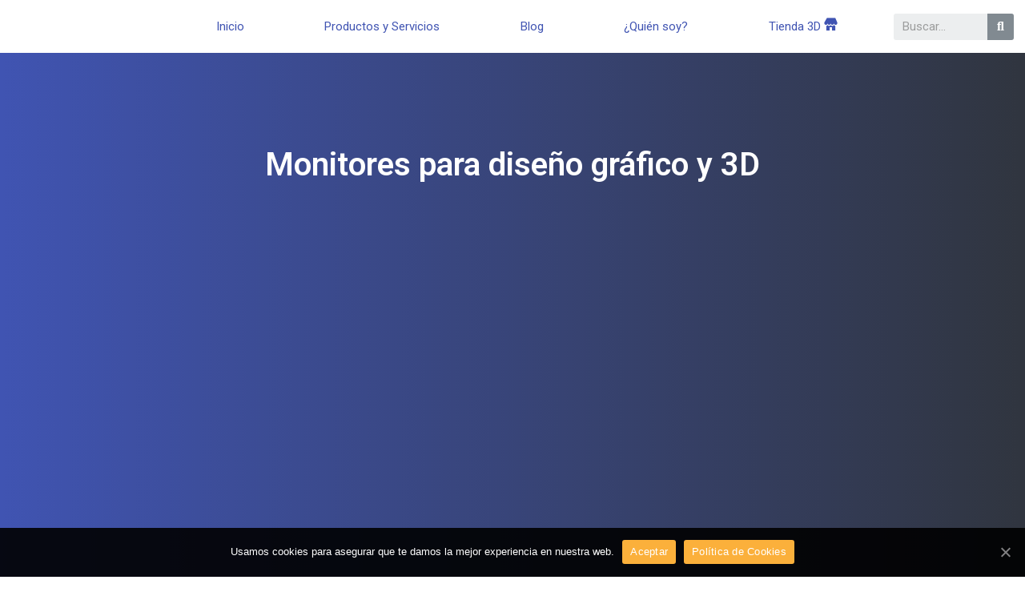

--- FILE ---
content_type: text/html; charset=UTF-8
request_url: https://3dcpl.com/mejores-monitores-diseno/
body_size: 57986
content:
<!DOCTYPE html><html lang="es"><head><meta charset="UTF-8"><meta name="viewport" content="width=device-width, initial-scale=1"><link rel="profile" href="https://gmpg.org/xfn/11"><title>▷ Mejores MONITORES Diseño Gráfico y 3D -GUÍA completa【2026】</title><style id="rocket-critical-css">a,body,div,form,h1,h2,html,label,li,p,span,strong,ul{border:0;font-size:100%;font-style:inherit;font-weight:inherit;margin:0;outline:0;padding:0;vertical-align:baseline}html{-webkit-text-size-adjust:100%;-ms-text-size-adjust:100%}body{margin:0}header,nav,section{display:block}a{background-color:transparent}a,a:visited{text-decoration:none}b,strong{font-weight:700}img{border:0}svg:not(:root){overflow:hidden}button,input,textarea{color:inherit;font:inherit;margin:0}button{overflow:visible}button{text-transform:none}button{-webkit-appearance:button}button::-moz-focus-inner,input::-moz-focus-inner{border:0;padding:0}input{line-height:normal}input[type=checkbox]{box-sizing:border-box;padding:0}input[type=search]{-webkit-appearance:textfield;box-sizing:content-box}input[type=search]::-webkit-search-cancel-button,input[type=search]::-webkit-search-decoration{-webkit-appearance:none}textarea{overflow:auto}@media (min-width:544px){.ast-container{max-width:100%}}@media (min-width:768px){.ast-container{max-width:100%}}@media (min-width:992px){.ast-container{max-width:100%}}@media (min-width:1200px){.ast-container{max-width:100%}}.ast-container{margin-left:auto;margin-right:auto;padding-left:20px;padding-right:20px}.ast-container::after{content:"";display:table;clear:both}h1,h2{clear:both}h1{color:#808285;font-size:2em;line-height:1.2}h2{color:#808285;font-size:1.7em;line-height:1.3}html{box-sizing:border-box}*,:after,:before{box-sizing:inherit}body{color:#808285;background:#fff;font-style:normal}ul{margin:0 0 1.5em 3em}ul{list-style:disc}li>ul{margin-bottom:0;margin-left:1.5em}b,strong{font-weight:700}i{font-style:italic}img{height:auto;max-width:100%}button,input,textarea{color:#808285;font-weight:400;font-size:100%;margin:0;vertical-align:baseline}button,input{line-height:normal}ul{margin:0 0 1.5em 3em}ul{list-style:disc}li>ul{margin-bottom:0;margin-left:1.5em}button{border:1px solid;border-color:#eaeaea;border-radius:2px;background:#e6e6e6;padding:.6em 1em .4em;color:#fff}input[type=email],input[type=search],input[type=text],textarea{color:#666;border:1px solid #ccc;border-radius:2px;-webkit-appearance:none}textarea{padding-left:3px;width:100%}a{color:#4169e1}.screen-reader-text{border:0;clip:rect(1px,1px,1px,1px);height:1px;margin:-1px;overflow:hidden;padding:0;position:absolute;width:1px;word-wrap:normal!important}.ast-container:after,.ast-container:before,.site-content:after,.site-content:before{content:"";display:table}.ast-container:after,.site-content:after{clear:both}body{-webkit-font-smoothing:antialiased;-moz-osx-font-smoothing:grayscale}body:not(.logged-in){position:relative}#page{position:relative}a{text-decoration:none}img{vertical-align:middle}p{margin-bottom:1.75em}.site .skip-link{background-color:#f1f1f1;box-shadow:0 0 1px 1px rgba(0,0,0,.2);color:#21759b;display:block;font-family:Montserrat,"Helvetica Neue",sans-serif;font-size:14px;font-weight:700;left:-9999em;outline:0;padding:15px 23px 14px;text-decoration:none;text-transform:none;top:-9999em}input{line-height:1}body,button,textarea{line-height:1.85714285714286}body{background-color:#fff}#page{display:block}.ast-page-builder-template .hentry{margin:0}.ast-page-builder-template .site-content>.ast-container{max-width:100%;padding:0}.hentry{margin:0 0 1.5em}body{overflow-x:hidden}input[type=email],input[type=search],input[type=text],textarea{color:#666;padding:.75em;height:auto;border-width:1px;border-style:solid;border-color:#eaeaea;border-radius:2px;background:#fafafa;box-shadow:none;box-sizing:border-box}textarea{width:100%}.ast-page-builder-template.single-post .site-content>.ast-container{max-width:100%}@font-face{font-family:foundation-icons;src:url(https://3dcpl.com/wp-content/plugins/menu-icons/vendor/codeinwp/icon-picker/css/types/foundation-icons.eot);src:url(https://3dcpl.com/wp-content/plugins/menu-icons/vendor/codeinwp/icon-picker/css/types/foundation-icons.eot?#iefix) format("embedded-opentype"),url(https://3dcpl.com/wp-content/plugins/menu-icons/vendor/codeinwp/icon-picker/css/types/foundation-icons.woff) format("woff"),url(https://3dcpl.com/wp-content/plugins/menu-icons/vendor/codeinwp/icon-picker/css/types/foundation-icons.ttf) format("truetype"),url(https://3dcpl.com/wp-content/plugins/menu-icons/vendor/codeinwp/icon-picker/css/types/foundation-icons.svg#fontcustom) format("svg");font-weight:400;font-style:normal}.fi-guide-dog:before{font-family:foundation-icons;font-style:normal;font-weight:400;font-variant:normal;text-transform:none;line-height:1;-webkit-font-smoothing:antialiased;display:inline-block;text-decoration:inherit}.fi-guide-dog:before{content:"\f157"}.menu-item i._mi{display:inline-block;vertical-align:middle}.menu-item i._mi{width:auto;height:auto;margin-top:-.265em;font-size:1.2em;line-height:1}.menu-item i._after{margin-left:.25em}#cookie-notice *{-webkit-box-sizing:border-box;-moz-box-sizing:border-box;box-sizing:border-box}#cookie-notice .cookie-notice-container{display:block}#cookie-notice.cookie-notice-hidden .cookie-notice-container{display:none}.cookie-notice-container{padding:15px 30px;text-align:center;width:100%;z-index:2}.cn-close-icon{position:absolute;right:15px;top:50%;margin-top:-10px;width:15px;height:15px;opacity:.5;padding:10px;outline:0}.cn-close-icon:after,.cn-close-icon:before{position:absolute;content:' ';height:15px;width:2px;top:3px;background-color:#fff}.cn-close-icon:before{transform:rotate(45deg)}.cn-close-icon:after{transform:rotate(-45deg)}#cookie-notice .cn-button{margin:0 0 0 10px;border:none}.cn-button{font-family:-apple-system,BlinkMacSystemFont,Arial,Roboto,"Helvetica Neue",sans-serif;font-weight:400;font-size:13px;letter-spacing:.25px;line-height:20px;margin:0;padding:0;text-align:center;text-transform:none;display:inline-block;touch-action:manipulation;white-space:nowrap;outline:0;box-shadow:none;text-shadow:none;border:none;-webkit-border-radius:3px;-moz-border-radius:3px;border-radius:3px}.cn-button.wp-default{text-decoration:none;padding:8.5px 10px;line-height:1}.cn-button.wp-default{color:#fff;background:#fbb03b}.cn-text-container{margin:0 0 6px 0}.cn-buttons-container,.cn-text-container{display:inline-block}@media all and (max-width:900px){.cookie-notice-container #cn-notice-text{display:block}.cookie-notice-container #cn-notice-buttons{display:block}#cookie-notice .cn-button{margin:0 5px 5px 5px}}@media all and (max-width:480px){.cookie-notice-container{padding:15px 25px}}#wpfront-scroll-top-container{display:none;position:fixed;z-index:9999}@font-face{font-family:eicons;src:url(https://3dcpl.com/wp-content/plugins/elementor/assets/lib/eicons/fonts/eicons.eot?5.9.1);src:url(https://3dcpl.com/wp-content/plugins/elementor/assets/lib/eicons/fonts/eicons.eot?5.9.1#iefix) format("embedded-opentype"),url(https://3dcpl.com/wp-content/plugins/elementor/assets/lib/eicons/fonts/eicons.woff2?5.9.1) format("woff2"),url(https://3dcpl.com/wp-content/plugins/elementor/assets/lib/eicons/fonts/eicons.woff?5.9.1) format("woff"),url(https://3dcpl.com/wp-content/plugins/elementor/assets/lib/eicons/fonts/eicons.ttf?5.9.1) format("truetype"),url(https://3dcpl.com/wp-content/plugins/elementor/assets/lib/eicons/fonts/eicons.svg?5.9.1#eicon) format("svg");font-weight:400;font-style:normal}[class^=eicon]{display:inline-block;font-family:eicons;font-size:inherit;font-weight:400;font-style:normal;font-variant:normal;line-height:1;text-rendering:auto;-webkit-font-smoothing:antialiased;-moz-osx-font-smoothing:grayscale}.eicon-menu-bar:before{content:'\e816'}.elementor-screen-only,.screen-reader-text{position:absolute;top:-10000em;width:1px;height:1px;margin:-1px;padding:0;overflow:hidden;clip:rect(0,0,0,0);border:0}.elementor-clearfix:after{content:"";display:block;clear:both;width:0;height:0}.elementor{-webkit-hyphens:manual;-ms-hyphens:manual;hyphens:manual}.elementor *,.elementor :after,.elementor :before{-webkit-box-sizing:border-box;box-sizing:border-box}.elementor a{-webkit-box-shadow:none;box-shadow:none;text-decoration:none}.elementor img{height:auto;max-width:100%;border:none;-webkit-border-radius:0;border-radius:0;-webkit-box-shadow:none;box-shadow:none}.elementor-align-left{text-align:left}:root{--page-title-display:block}.elementor-section{position:relative}.elementor-section .elementor-container{display:-webkit-box;display:-ms-flexbox;display:flex;margin-right:auto;margin-left:auto;position:relative}@media (max-width:1024px){.elementor-section .elementor-container{-ms-flex-wrap:wrap;flex-wrap:wrap}}.elementor-section.elementor-section-boxed>.elementor-container{max-width:1140px}.elementor-widget-wrap{position:relative;width:100%;-ms-flex-wrap:wrap;flex-wrap:wrap;-ms-flex-line-pack:start;align-content:flex-start}.elementor:not(.elementor-bc-flex-widget) .elementor-widget-wrap{display:-webkit-box;display:-ms-flexbox;display:flex}.elementor-widget-wrap>.elementor-element{width:100%}.elementor-widget{position:relative}.elementor-widget:not(:last-child){margin-bottom:20px}.elementor-column{min-height:1px}.elementor-column{position:relative;display:-webkit-box;display:-ms-flexbox;display:flex}.elementor-column-gap-default>.elementor-column>.elementor-element-populated{padding:10px}@media (min-width:768px){.elementor-column.elementor-col-33{width:33.333%}.elementor-column.elementor-col-100{width:100%}}@media (max-width:767px){.elementor-column{width:100%}}.elementor-form-fields-wrapper{display:-webkit-box;display:-ms-flexbox;display:flex;-ms-flex-wrap:wrap;flex-wrap:wrap}.elementor-field-group{-ms-flex-wrap:wrap;flex-wrap:wrap;-webkit-box-align:center;-ms-flex-align:center;align-items:center}.elementor-field-group.elementor-field-type-submit{-webkit-box-align:end;-ms-flex-align:end;align-items:flex-end}.elementor-field-group .elementor-field-textual{width:100%;max-width:100%;border:1px solid #818a91;background-color:transparent;color:#373a3c;vertical-align:middle;-webkit-box-flex:1;-ms-flex-positive:1;flex-grow:1}.elementor-field-group .elementor-field-textual::-webkit-input-placeholder{color:inherit;font-family:inherit;opacity:.6}.elementor-field-group .elementor-field-textual:-ms-input-placeholder{color:inherit;font-family:inherit;opacity:.6}.elementor-field-group .elementor-field-textual:-moz-placeholder,.elementor-field-group .elementor-field-textual::-moz-placeholder{color:inherit;font-family:inherit;opacity:.6}.elementor-field-group .elementor-field-textual::-ms-input-placeholder{color:inherit;font-family:inherit;opacity:.6}.elementor-field-subgroup{display:-webkit-box;display:-ms-flexbox;display:flex;-ms-flex-wrap:wrap;flex-wrap:wrap}.elementor-field-subgroup .elementor-field-option label{display:inline-block}.elementor-field-subgroup:not(.elementor-subgroup-inline) .elementor-field-option{-ms-flex-preferred-size:100%;flex-basis:100%}.elementor-field-type-acceptance .elementor-field-subgroup .elementor-field-option input,.elementor-field-type-acceptance .elementor-field-subgroup .elementor-field-option label{display:inline}.elementor-field-textual{line-height:1.4;font-size:15px;min-height:40px;padding:5px 14px;-webkit-border-radius:3px;border-radius:3px}.elementor-button-align-center .e-form__buttons,.elementor-button-align-center .elementor-field-type-submit{-webkit-box-pack:center;-ms-flex-pack:center;justify-content:center}.elementor-button-align-center .elementor-field-type-submit:not(.e-form__buttons__wrapper) .elementor-button{-ms-flex-preferred-size:initial;flex-basis:auto}.elementor-form .elementor-button{padding-top:0;padding-bottom:0;border:none}.elementor-form .elementor-button>span{display:-webkit-box;display:-ms-flexbox;display:flex;-webkit-box-pack:center;-ms-flex-pack:center;justify-content:center}.elementor-form .elementor-button.elementor-size-sm{min-height:40px}.elementor-button{display:inline-block;line-height:1;background-color:#818a91;font-size:15px;padding:12px 24px;-webkit-border-radius:3px;border-radius:3px;color:#fff;fill:#fff;text-align:center}.elementor-button:visited{color:#fff}.elementor-button-content-wrapper{display:-webkit-box;display:-ms-flexbox;display:flex;-webkit-box-pack:center;-ms-flex-pack:center;justify-content:center}.elementor-button-icon{-webkit-box-flex:0;-ms-flex-positive:0;flex-grow:0;-webkit-box-ordinal-group:6;-ms-flex-order:5;order:5}.elementor-button-text{-webkit-box-flex:1;-ms-flex-positive:1;flex-grow:1;-webkit-box-ordinal-group:11;-ms-flex-order:10;order:10;display:inline-block}.elementor-button.elementor-size-md{font-size:16px;padding:15px 30px;-webkit-border-radius:4px;border-radius:4px}.elementor-button .elementor-align-icon-right{margin-left:5px;-webkit-box-ordinal-group:16;-ms-flex-order:15;order:15}.elementor-button span{text-decoration:inherit}.elementor-heading-title{padding:0;margin:0;line-height:1}.elementor-icon{display:inline-block;line-height:1;color:#818a91;font-size:50px;text-align:center}.elementor-icon i,.elementor-icon svg{width:1em;height:1em;position:relative;display:block}.elementor-icon i:before,.elementor-icon svg:before{position:absolute;left:50%;-webkit-transform:translateX(-50%);-ms-transform:translateX(-50%);transform:translateX(-50%)}.elementor-widget .elementor-icon-list-items{list-style-type:none;margin:0;padding:0}.elementor-widget .elementor-icon-list-item{margin:0;padding:0;position:relative}.elementor-widget .elementor-icon-list-item:after{position:absolute;bottom:0;width:100%}.elementor-widget .elementor-icon-list-item,.elementor-widget .elementor-icon-list-item a{display:-webkit-box;display:-ms-flexbox;display:flex;-webkit-box-align:start;-ms-flex-align:start;align-items:flex-start}.elementor-widget.elementor-list-item-link-full_width a{width:100%}.elementor-widget.elementor-align-left .elementor-icon-list-item,.elementor-widget.elementor-align-left .elementor-icon-list-item a{-webkit-box-pack:start;-ms-flex-pack:start;justify-content:flex-start;text-align:left}.elementor-widget:not(.elementor-align-right) .elementor-icon-list-item:after{left:0}@media (max-width:1024px){.elementor-widget:not(.elementor-tablet-align-right) .elementor-icon-list-item:after{left:0}.elementor-widget:not(.elementor-tablet-align-left) .elementor-icon-list-item:after{right:0}}@media (max-width:767px){.elementor-widget:not(.elementor-mobile-align-right) .elementor-icon-list-item:after{left:0}.elementor-widget:not(.elementor-mobile-align-left) .elementor-icon-list-item:after{right:0}}.elementor-widget-image{text-align:center}.elementor-widget-image .elementor-image>a{display:inline-block}.elementor-widget-image .elementor-image img{vertical-align:middle;display:inline-block}.elementor .elementor-element ul.elementor-icon-list-items{padding:0}@media (max-width:767px){.elementor .elementor-hidden-phone{display:none}}@media (min-width:768px) and (max-width:1024px){.elementor .elementor-hidden-tablet{display:none}}@media (min-width:1025px){.elementor .elementor-hidden-desktop{display:none}}.elementor-kit-43{--e-global-color-primary:#6EC1E4;--e-global-color-secondary:#54595F;--e-global-color-text:#7A7A7A;--e-global-color-accent:#61CE70;--e-global-color-53ccedb0:#4054B2;--e-global-color-5b45cd98:#23A455;--e-global-color-78590dda:#000;--e-global-color-29f6184a:#FFF;--e-global-color-3a9c1536:#012DFF;--e-global-color-135c7d7e:#000000;--e-global-color-9a3b7f9:#000000;--e-global-color-6fe91886:#F0AD03;--e-global-color-75db1bc9:#30353F;--e-global-typography-primary-font-family:"Roboto";--e-global-typography-primary-font-weight:600;--e-global-typography-secondary-font-family:"Roboto Slab";--e-global-typography-secondary-font-weight:400;--e-global-typography-text-font-family:"Roboto";--e-global-typography-text-font-weight:400;--e-global-typography-accent-font-family:"Roboto";--e-global-typography-accent-font-weight:500}.elementor-section.elementor-section-boxed>.elementor-container{max-width:1100px}@media (max-width:1024px){.elementor-section.elementor-section-boxed>.elementor-container{max-width:1025px}}@media (max-width:767px){.elementor-section.elementor-section-boxed>.elementor-container{max-width:768px}}.e-form__buttons{display:-webkit-box;display:-ms-flexbox;display:flex}.elementor-form .elementor-button>span{display:-webkit-box;display:-ms-flexbox;display:flex;-webkit-box-pack:center;-ms-flex-pack:center;justify-content:center;-webkit-box-align:center;-ms-flex-align:center;align-items:center}.elementor-form .elementor-button .elementor-button-text{white-space:normal;-webkit-box-flex:0;-ms-flex-positive:0;flex-grow:0}.elementor-item:after,.elementor-item:before{display:block;position:absolute}.elementor-item:not(:hover):not(:focus):not(.elementor-item-active):not(.highlighted):after,.elementor-item:not(:hover):not(:focus):not(.elementor-item-active):not(.highlighted):before{opacity:0}.e--pointer-underline .elementor-item:after,.e--pointer-underline .elementor-item:before{height:3px;width:100%;left:0;background-color:#55595c;z-index:2}.e--pointer-underline .elementor-item:after{content:"";bottom:0}.elementor-nav-menu--main .elementor-nav-menu a{padding:13px 20px}.elementor-nav-menu--main .elementor-nav-menu ul{position:absolute;width:12em;border-width:0;border-style:solid;padding:0}.elementor-nav-menu--layout-horizontal{display:-webkit-box;display:-ms-flexbox;display:flex}.elementor-nav-menu--layout-horizontal .elementor-nav-menu{display:-webkit-box;display:-ms-flexbox;display:flex;-ms-flex-wrap:wrap;flex-wrap:wrap}.elementor-nav-menu--layout-horizontal .elementor-nav-menu a{white-space:nowrap}.elementor-nav-menu__align-left .elementor-nav-menu{margin-right:auto;-webkit-box-pack:start;-ms-flex-pack:start;justify-content:flex-start}.elementor-nav-menu__align-left .elementor-nav-menu--layout-vertical>ul>li>a{-webkit-box-pack:start;-ms-flex-pack:start;justify-content:flex-start}.elementor-nav-menu__align-center .elementor-nav-menu{margin-left:auto;margin-right:auto;-webkit-box-pack:center;-ms-flex-pack:center;justify-content:center}.elementor-nav-menu__align-justify .elementor-nav-menu--layout-horizontal .elementor-nav-menu{width:100%}.elementor-nav-menu__align-justify .elementor-nav-menu--layout-horizontal .elementor-nav-menu>li{-webkit-box-flex:1;-ms-flex-positive:1;flex-grow:1}.elementor-nav-menu__align-justify .elementor-nav-menu--layout-horizontal .elementor-nav-menu>li>a{-webkit-box-pack:center;-ms-flex-pack:center;justify-content:center}.elementor-widget-nav-menu:not(.elementor-nav-menu--toggle) .elementor-menu-toggle{display:none}.elementor-widget-nav-menu .elementor-widget-container{display:-webkit-box;display:-ms-flexbox;display:flex;-webkit-box-orient:vertical;-webkit-box-direction:normal;-ms-flex-direction:column;flex-direction:column}.elementor-nav-menu{position:relative;z-index:2}.elementor-nav-menu:after{content:"\00a0";display:block;height:0;font:0/0 serif;clear:both;visibility:hidden;overflow:hidden}.elementor-nav-menu,.elementor-nav-menu li,.elementor-nav-menu ul{display:block;list-style:none;margin:0;padding:0;line-height:normal}.elementor-nav-menu ul{display:none}.elementor-nav-menu ul ul a{border-left:16px solid transparent}.elementor-nav-menu a,.elementor-nav-menu li{position:relative}.elementor-nav-menu li{border-width:0}.elementor-nav-menu a{display:-webkit-box;display:-ms-flexbox;display:flex;-webkit-box-align:center;-ms-flex-align:center;align-items:center}.elementor-nav-menu a{padding:10px 20px;line-height:20px}.elementor-menu-toggle{display:-webkit-box;display:-ms-flexbox;display:flex;-webkit-box-align:center;-ms-flex-align:center;align-items:center;-webkit-box-pack:center;-ms-flex-pack:center;justify-content:center;font-size:22px;padding:.25em;border:0 solid;border-radius:3px;background-color:rgba(0,0,0,.05);color:#494c4f}.elementor-nav-menu--dropdown{background-color:#fff;font-size:13px}.elementor-nav-menu--dropdown-none .elementor-menu-toggle,.elementor-nav-menu--dropdown-none .elementor-nav-menu--dropdown{display:none}.elementor-nav-menu--dropdown.elementor-nav-menu__container{margin-top:10px;-webkit-transform-origin:top;-ms-transform-origin:top;transform-origin:top;overflow:auto}.elementor-nav-menu--dropdown.elementor-nav-menu__container .elementor-sub-item{font-size:.85em}.elementor-nav-menu--dropdown a{color:#494c4f;-webkit-box-pack:justify;-ms-flex-pack:justify;justify-content:space-between}ul.elementor-nav-menu--dropdown a{text-shadow:none;border-left:8px solid transparent}.elementor-nav-menu--toggle .elementor-menu-toggle:not(.elementor-active)+.elementor-nav-menu__container{-webkit-transform:scaleY(0);-ms-transform:scaleY(0);transform:scaleY(0);max-height:0}@media (min-width:1025px){.elementor-nav-menu--dropdown-tablet .elementor-menu-toggle,.elementor-nav-menu--dropdown-tablet .elementor-nav-menu--dropdown{display:none}}@media (max-width:1024px){.elementor-nav-menu--dropdown-tablet .elementor-nav-menu--main{display:none}}.elementor-location-header:before{content:"";display:table;clear:both}.elementor-search-form{display:block}.elementor-search-form button,.elementor-search-form input[type=search]{margin:0;border:0;padding:0;display:inline-block;vertical-align:middle;white-space:normal;background:none;line-height:1;min-width:0;font-size:15px;-webkit-appearance:none;-moz-appearance:none}.elementor-search-form button{background-color:#818a91;font-size:16px;color:#fff;border-radius:0}.elementor-search-form__container{display:-webkit-box;display:-ms-flexbox;display:flex;overflow:hidden;border:0 solid transparent;min-height:50px}.elementor-search-form__container:not(.elementor-search-form--full-screen){background:#eceeef}.elementor-search-form__input{-ms-flex-preferred-size:100%;flex-basis:100%;color:#55595c}.elementor-search-form__input::-webkit-input-placeholder{color:inherit;font-family:inherit;opacity:.6}.elementor-search-form__input:-ms-input-placeholder{color:inherit;font-family:inherit;opacity:.6}.elementor-search-form__input:-moz-placeholder,.elementor-search-form__input::-moz-placeholder{color:inherit;font-family:inherit;opacity:.6}.elementor-search-form__input::-ms-input-placeholder{color:inherit;font-family:inherit;opacity:.6}.elementor-search-form .elementor-search-form__submit{color:#fff;border:none;border-radius:0}.elementor-author-box__avatar img{width:100px;border-radius:500px;-o-object-fit:cover;object-fit:cover}.elementor-icon-list-items .elementor-icon-list-item .elementor-icon-list-text{display:inline-block}.elementor-icon-list-items .elementor-icon-list-item .elementor-icon-list-text a,.elementor-icon-list-items .elementor-icon-list-item .elementor-icon-list-text span{display:inline}[data-elementor-type=popup]:not(.elementor-edit-area){display:none}.elementor-widget-table-of-contents:not(.elementor-toc--collapsed) .elementor-toc__toggle-button--expand{display:none}.elementor-toc__toggle-button{display:-webkit-inline-box;display:-ms-inline-flexbox;display:inline-flex}.elementor-toc__toggle-button i{color:var(--toggle-button-color)}.elementor-3600 .elementor-element.elementor-element-3b26b317 .premium-blog-thumbnail-container img{object-fit:cover}.elementor-3600 .elementor-element.elementor-element-81981ba .elementor-image img{border-radius:22px 22px 22px 22px}@media (max-width:1024px){.elementor-3600 .elementor-element.elementor-element-3b26b317 .premium-blog-thumbnail-container img{height:217px;object-fit:contain}}@media (max-width:767px){.elementor-3600 .elementor-element.elementor-element-3b26b317 .premium-blog-thumbnail-container img{object-fit:cover}}.elementor-434 .elementor-element.elementor-element-a70c1e8{margin-top:-0px;margin-bottom:-0px}.elementor-434 .elementor-element.elementor-element-390465c.elementor-column.elementor-element[data-element_type="column"]>.elementor-widget-wrap.elementor-element-populated{align-content:center;align-items:center}.elementor-434 .elementor-element.elementor-element-390465c.elementor-column>.elementor-widget-wrap{justify-content:flex-start}.elementor-434 .elementor-element.elementor-element-ccf33ba{text-align:center}.elementor-434 .elementor-element.elementor-element-ccf33ba .elementor-image img{width:67%}.elementor-434 .elementor-element.elementor-element-ccf33ba>.elementor-widget-container{margin:0px 0px 0px 20px}.elementor-434 .elementor-element.elementor-element-3aa83f0.elementor-column.elementor-element[data-element_type="column"]>.elementor-widget-wrap.elementor-element-populated{align-content:center;align-items:center}.elementor-434 .elementor-element.elementor-element-3989ade .elementor-menu-toggle{margin:0 auto}.elementor-434 .elementor-element.elementor-element-3989ade .elementor-nav-menu--main .elementor-item{color:#4054B2}.elementor-434 .elementor-element.elementor-element-3989ade .elementor-nav-menu--main:not(.e--pointer-framed) .elementor-item:before,.elementor-434 .elementor-element.elementor-element-3989ade .elementor-nav-menu--main:not(.e--pointer-framed) .elementor-item:after{background-color:#F0AD03}.elementor-434 .elementor-element.elementor-element-3989ade .elementor-nav-menu--dropdown a,.elementor-434 .elementor-element.elementor-element-3989ade .elementor-menu-toggle{color:#4054B2}.elementor-434 .elementor-element.elementor-element-3989ade .elementor-nav-menu--dropdown{background-color:#FFFFFF;border-radius:10px 10px 10px 10px}.elementor-434 .elementor-element.elementor-element-3989ade .elementor-nav-menu--dropdown .elementor-item,.elementor-434 .elementor-element.elementor-element-3989ade .elementor-nav-menu--dropdown .elementor-sub-item{font-weight:500}.elementor-434 .elementor-element.elementor-element-3989ade .elementor-nav-menu--dropdown li:first-child a{border-top-left-radius:10px;border-top-right-radius:10px}.elementor-434 .elementor-element.elementor-element-3989ade .elementor-nav-menu--dropdown li:last-child a{border-bottom-right-radius:10px;border-bottom-left-radius:10px}.elementor-434 .elementor-element.elementor-element-a6aaf6d.elementor-column.elementor-element[data-element_type="column"]>.elementor-widget-wrap.elementor-element-populated{align-content:center;align-items:center}.elementor-434 .elementor-element.elementor-element-a6aaf6d.elementor-column>.elementor-widget-wrap{justify-content:center}.elementor-434 .elementor-element.elementor-element-ffa0905 .elementor-search-form__container{min-height:33px}.elementor-434 .elementor-element.elementor-element-ffa0905 .elementor-search-form__submit{min-width:33px}.elementor-434 .elementor-element.elementor-element-ffa0905 .elementor-search-form__input{padding-left:calc(33px / 3);padding-right:calc(33px / 3)}.elementor-434 .elementor-element.elementor-element-ffa0905:not(.elementor-search-form--skin-full_screen) .elementor-search-form__container{border-radius:3px}@media (max-width:1024px){.elementor-434 .elementor-element.elementor-element-ccf33ba .elementor-image img{width:100%}}@media (min-width:768px){.elementor-434 .elementor-element.elementor-element-390465c{width:16.4%}.elementor-434 .elementor-element.elementor-element-3aa83f0{width:70%}.elementor-434 .elementor-element.elementor-element-a6aaf6d{width:13.264%}}@media (max-width:1024px) and (min-width:768px){.elementor-434 .elementor-element.elementor-element-390465c{width:25%}.elementor-434 .elementor-element.elementor-element-a6aaf6d{width:6%}}@media (max-width:767px){.elementor-434 .elementor-element.elementor-element-390465c{width:50%}.elementor-434 .elementor-element.elementor-element-390465c.elementor-column>.elementor-widget-wrap{justify-content:flex-start}.elementor-434 .elementor-element.elementor-element-ccf33ba{text-align:left}.elementor-434 .elementor-element.elementor-element-ccf33ba .elementor-image img{width:100%}}@media (max-width:767px){.elementor-870 .elementor-element.elementor-element-7c0b8b8 .elementor-nav-menu .elementor-item{font-size:15px}}.elementor-493 .elementor-element.elementor-element-185dafc2:not(.elementor-motion-effects-element-type-background){background-color:transparent;background-image:linear-gradient(90deg,#4054B2 0%,#30353F 100%)}.elementor-493 .elementor-element.elementor-element-185dafc2{color:rgba(255,255,255,0.8);padding:100px 50px 0px 50px}.elementor-493 .elementor-element.elementor-element-185dafc2 .elementor-heading-title{color:#ffffff}.elementor-493 .elementor-element.elementor-element-16de7cfb>.elementor-element-populated{padding:0px 0px 0px 0px}.elementor-493 .elementor-element.elementor-element-7e79ce15>.elementor-container{max-width:900px}.elementor-493 .elementor-element.elementor-element-7e79ce15{margin-top:0px;margin-bottom:0px;padding:0px 0px 50px 0px}.elementor-493 .elementor-element.elementor-element-4dcc1d28>.elementor-element-populated{padding:20px 20px 20px 20px}.elementor-493 .elementor-element.elementor-element-cc25131{text-align:center}.elementor-493 .elementor-element.elementor-element-cc25131 .elementor-heading-title{font-weight:600}.elementor-493 .elementor-element.elementor-element-58b9a70e>.elementor-container{max-width:1000px}.elementor-493 .elementor-element.elementor-element-58b9a70e{margin-top:0px;margin-bottom:0px}.elementor-493 .elementor-element.elementor-element-72245afd>.elementor-element-populated{padding:0px 20px 0px 20px}.elementor-493 .elementor-element.elementor-element-70e32067 .elementor-image img{border-radius:5px 5px 0px 0px}.elementor-493 .elementor-element.elementor-element-4a90bc4e .elementor-author-box__avatar img{box-shadow:0px 0px 10px 0px rgba(0,0,0,0.25)}.elementor-493 .elementor-element.elementor-element-aa5a8e3 .premium-blog-thumbnail-container img{object-fit:cover}@media (max-width:1024px){.elementor-493 .elementor-element.elementor-element-185dafc2{padding:80px 30px 0px 30px}.elementor-493 .elementor-element.elementor-element-16de7cfb>.elementor-element-populated{padding:0px 0px 0px 0px}.elementor-493 .elementor-element.elementor-element-7e79ce15{padding:0px 0px 40px 0px}.elementor-493 .elementor-element.elementor-element-4dcc1d28>.elementor-element-populated{padding:10px 10px 10px 10px}.elementor-493 .elementor-element.elementor-element-72245afd>.elementor-element-populated{padding:0px 10px 0px 10px}}@media (max-width:767px){.elementor-493 .elementor-element.elementor-element-185dafc2{padding:50px 10px 0px 10px}.elementor-493 .elementor-element.elementor-element-7e79ce15{padding:0px 0px 20px 0px}.elementor-493 .elementor-element.elementor-element-4dcc1d28>.elementor-element-populated{padding:20px 10px 20px 10px}.elementor-493 .elementor-element.elementor-element-72245afd>.elementor-element-populated{padding:0px 10px 0px 10px}}.elementor-2498 .elementor-element.elementor-element-792cddf{text-align:center}.elementor-2498 .elementor-element.elementor-element-792cddf .elementor-heading-title{color:#FFFFFF;font-size:22px;font-weight:700}.elementor-2498 .elementor-element.elementor-element-9aecc28 .elementor-field-group{padding-right:calc(10px/2);padding-left:calc(10px/2);margin-bottom:10px}.elementor-2498 .elementor-element.elementor-element-9aecc28 .elementor-form-fields-wrapper{margin-left:calc(-10px/2);margin-right:calc(-10px/2);margin-bottom:-10px}.elementor-2498 .elementor-element.elementor-element-9aecc28 .elementor-field-group>label,.elementor-2498 .elementor-element.elementor-element-9aecc28 .elementor-field-subgroup label{color:#FFFFFF}.elementor-2498 .elementor-element.elementor-element-9aecc28 .elementor-field-group .elementor-field{color:#012DFF}.elementor-2498 .elementor-element.elementor-element-9aecc28 .elementor-field-group .elementor-field,.elementor-2498 .elementor-element.elementor-element-9aecc28 .elementor-field-subgroup label{font-weight:600}.elementor-2498 .elementor-element.elementor-element-9aecc28 .elementor-field-group:not(.elementor-field-type-upload) .elementor-field:not(.elementor-select-wrapper){background-color:#ffffff;border-color:#FFFFFF;border-radius:50px 50px 50px 50px}.elementor-2498 .elementor-element.elementor-element-9aecc28 .elementor-button{font-weight:600;border-radius:50px 50px 50px 50px}.elementor-2498 .elementor-element.elementor-element-9aecc28 .elementor-button[type="submit"]{background-color:#F0AD03;color:#FFFFFF}.elementor-2498 .elementor-element.elementor-element-9aecc28{--e-form-steps-indicators-spacing:20px;--e-form-steps-indicator-padding:30px;--e-form-steps-indicator-inactive-secondary-color:#ffffff;--e-form-steps-indicator-active-secondary-color:#ffffff;--e-form-steps-indicator-completed-secondary-color:#ffffff;--e-form-steps-divider-width:1px;--e-form-steps-divider-gap:10px}.elementor-2498 .elementor-element.elementor-element-8ccc283 .elementor-spacer-inner{height:0px}.elementor-2498 .elementor-element.elementor-element-d067e03.elementor-column.elementor-element[data-element_type="column"]>.elementor-widget-wrap.elementor-element-populated{align-content:center;align-items:center}.elementor-2498 .elementor-element.elementor-element-d067e03.elementor-column>.elementor-widget-wrap{justify-content:center}.elementor-2498 .elementor-element.elementor-element-9265485 .elementor-icon-wrapper{text-align:center}.elementor-2498 .elementor-element.elementor-element-9265485 .elementor-icon svg{transform:rotate(0deg)}.elementor-2498 .elementor-element.elementor-element-08b6b9f{text-align:center}.elementor-2498 .elementor-element.elementor-element-08b6b9f .elementor-heading-title{color:#FFFFFF;font-size:22px;font-weight:700}.elementor-2498 .elementor-element.elementor-element-d83e702 .elementor-text-editor{text-align:left}.elementor-2498 .elementor-element.elementor-element-d83e702{color:#FFFFFF;font-size:17px}.elementor-2498 .elementor-element.elementor-element-01acae4 .elementor-icon-wrapper{text-align:center}.elementor-2498 .elementor-element.elementor-element-01acae4.elementor-view-default .elementor-icon{color:#F0AD03;border-color:#F0AD03}.elementor-2498 .elementor-element.elementor-element-01acae4 .elementor-icon i{transform:rotate(0deg)}.elementor-2498 .elementor-element.elementor-element-01acae4>.elementor-widget-container{margin:-26px 0px 0px 0px}@media (min-width:768px){.elementor-2498 .elementor-element.elementor-element-1a1f107{width:45%}.elementor-2498 .elementor-element.elementor-element-d067e03{width:9.331%}.elementor-2498 .elementor-element.elementor-element-9a0e816{width:45%}}@media (max-width:767px){.elementor-2498 .elementor-element.elementor-element-1a1f107>.elementor-element-populated{margin:0px 20px 0px 0px}.elementor-2498 .elementor-element.elementor-element-d067e03>.elementor-element-populated{margin:0px 20px 0px 0px}.elementor-2498 .elementor-element.elementor-element-9a0e816>.elementor-element-populated{margin:0px 20px 0px 0px}.elementor-2498 .elementor-element.elementor-element-01acae4>.elementor-widget-container{margin:-45px 0px 0px 0px}}.elementor-3022 .elementor-element.elementor-element-7e40208:not(.elementor-motion-effects-element-type-background){background-color:rgba(2,1,1,0)}.elementor-3022 .elementor-element.elementor-element-7e40208{z-index:1}.elementor-3022 .elementor-element.elementor-element-9e5bcf7 .elementor-button{font-size:25px;fill:#000000;color:#000000;background-color:#FFFFFF;border-radius:50% 50% 50% 50%;box-shadow:0px 6px 10px 0px rgba(0,0,0,0.62);padding:20px 20px 20px 16.5px}.elementor-3020 .elementor-element.elementor-element-bfc8b59{margin-top:10px;margin-bottom:0px}.elementor-3020 .elementor-element.elementor-element-8f2238d .elementor-nav-menu--main .elementor-item{color:#4054B2}.elementor-3020 .elementor-element.elementor-element-8f2238d .elementor-nav-menu--main:not(.e--pointer-framed) .elementor-item:before,.elementor-3020 .elementor-element.elementor-element-8f2238d .elementor-nav-menu--main:not(.e--pointer-framed) .elementor-item:after{background-color:#F0AD03}.elementor-3020 .elementor-element.elementor-element-8f2238d .elementor-nav-menu--dropdown a,.elementor-3020 .elementor-element.elementor-element-8f2238d .elementor-menu-toggle{color:#4054B2}.elementor-3020 .elementor-element.elementor-element-8f2238d .elementor-nav-menu--dropdown{background-color:#FFFFFF;border-radius:10px 10px 10px 10px}.elementor-3020 .elementor-element.elementor-element-8f2238d .elementor-nav-menu--dropdown .elementor-item,.elementor-3020 .elementor-element.elementor-element-8f2238d .elementor-nav-menu--dropdown .elementor-sub-item{font-weight:500}.elementor-3020 .elementor-element.elementor-element-8f2238d .elementor-nav-menu--dropdown li:first-child a{border-top-left-radius:10px;border-top-right-radius:10px}.elementor-3020 .elementor-element.elementor-element-8f2238d .elementor-nav-menu--dropdown li:last-child a{border-bottom-right-radius:10px;border-bottom-left-radius:10px}.elementor-3020 .elementor-element.elementor-element-8f2238d>.elementor-widget-container{border-style:solid}@media (max-width:1024px){.elementor-3020 .elementor-element.elementor-element-12eb2d9.elementor-column.elementor-element[data-element_type="column"]>.elementor-widget-wrap.elementor-element-populated{align-content:center;align-items:center}}@media (max-width:767px){.elementor-3020 .elementor-element.elementor-element-bfc8b59{margin-top:10px;margin-bottom:0px}}.elementor-1553 .elementor-element.elementor-element-532e18d{text-align:center}.elementor-1553 .elementor-element.elementor-element-532e18d .elementor-heading-title{color:#FFFFFF;font-size:22px;font-weight:700}.elementor-1553 .elementor-element.elementor-element-fb44aae .elementor-icon-list-items:not(.elementor-inline-items) .elementor-icon-list-item:not(:last-child){padding-bottom:calc(10px/2)}.elementor-1553 .elementor-element.elementor-element-fb44aae .elementor-icon-list-items:not(.elementor-inline-items) .elementor-icon-list-item:not(:first-child){margin-top:calc(10px/2)}.elementor-1553 .elementor-element.elementor-element-fb44aae .elementor-icon-list-item:not(:last-child):after{content:"";border-color:#F0AD03}.elementor-1553 .elementor-element.elementor-element-fb44aae .elementor-icon-list-items:not(.elementor-inline-items) .elementor-icon-list-item:not(:last-child):after{border-top-style:solid;border-top-width:1px}.elementor-1553 .elementor-element.elementor-element-fb44aae .elementor-icon-list-text{color:#FFFFFF;padding-left:10px}.elementor-1553 .elementor-element.elementor-element-fb44aae .elementor-icon-list-item,.elementor-1553 .elementor-element.elementor-element-fb44aae .elementor-icon-list-item a{font-size:16px}.elementor-1553 .elementor-element.elementor-element-6a992e9 .elementor-spacer-inner{height:0px}.elementor-1132 .elementor-element.elementor-element-792cddf{text-align:center}.elementor-1132 .elementor-element.elementor-element-792cddf .elementor-heading-title{color:#FFFFFF;font-size:22px;font-weight:700}.elementor-1132 .elementor-element.elementor-element-9aecc28 .elementor-field-group{padding-right:calc(10px/2);padding-left:calc(10px/2);margin-bottom:10px}.elementor-1132 .elementor-element.elementor-element-9aecc28 .elementor-form-fields-wrapper{margin-left:calc(-10px/2);margin-right:calc(-10px/2);margin-bottom:-10px}.elementor-1132 .elementor-element.elementor-element-9aecc28 .elementor-field-group>label,.elementor-1132 .elementor-element.elementor-element-9aecc28 .elementor-field-subgroup label{color:#FFFFFF}.elementor-1132 .elementor-element.elementor-element-9aecc28 .elementor-field-group .elementor-field{color:#012DFF}.elementor-1132 .elementor-element.elementor-element-9aecc28 .elementor-field-group .elementor-field,.elementor-1132 .elementor-element.elementor-element-9aecc28 .elementor-field-subgroup label{font-weight:600}.elementor-1132 .elementor-element.elementor-element-9aecc28 .elementor-field-group:not(.elementor-field-type-upload) .elementor-field:not(.elementor-select-wrapper){background-color:#ffffff;border-color:#FFFFFF;border-radius:50px 50px 50px 50px}.elementor-1132 .elementor-element.elementor-element-9aecc28 .elementor-button{font-weight:600;border-radius:50px 50px 50px 50px}.elementor-1132 .elementor-element.elementor-element-9aecc28 .elementor-button[type="submit"]{background-color:#F0AD03;color:#FFFFFF}.elementor-1132 .elementor-element.elementor-element-9aecc28{--e-form-steps-indicators-spacing:20px;--e-form-steps-indicator-padding:30px;--e-form-steps-indicator-inactive-secondary-color:#ffffff;--e-form-steps-indicator-active-secondary-color:#ffffff;--e-form-steps-indicator-completed-secondary-color:#ffffff;--e-form-steps-divider-width:1px;--e-form-steps-divider-gap:10px}.elementor-1132 .elementor-element.elementor-element-8ccc283 .elementor-spacer-inner{height:0px}.elementor-1096 .elementor-element.elementor-element-ea437c8{text-align:center}.elementor-1096 .elementor-element.elementor-element-ea437c8 .elementor-heading-title{color:#FFFFFF;font-weight:700}.elementor-1096 .elementor-element.elementor-element-5a44b0a:not(.elementor-motion-effects-element-type-background)>.elementor-widget-wrap{background-color:transparent;background-image:linear-gradient(90deg,#4054B2 0%,#30353F 81%)}.elementor-1096 .elementor-element.elementor-element-5a44b0a>.elementor-element-populated{border-radius:15px 15px 15px 15px}.elementor-1096 .elementor-element.elementor-element-b9122f7 .wpforms-field-label{color:#FFFFFF}.elementor-1096 .elementor-element.elementor-element-b9122f7 .wpforms-field-label-inline{color:#FFFFFF}.elementor-1096 .elementor-element.elementor-element-b9122f7 input[type="text"],.elementor-1096 .elementor-element.elementor-element-b9122f7 input[type="email"]{color:#012DFF;font-weight:600;border-radius:15px 15px 15px 15px}.elementor-1096 .elementor-element.elementor-element-b9122f7 textarea{color:#000000;border-radius:15px 15px 15px 15px}.elementor-1096 .elementor-element.elementor-element-b9122f7 .wpforms-submit{font-weight:800;color:#FFFFFF;background-color:#F0AD03;border-radius:15px 15px 15px 15px}.elementor-1096 .elementor-element.elementor-element-317b934:not(.elementor-motion-effects-element-type-background)>.elementor-widget-wrap{background-color:transparent;background-image:linear-gradient(90deg,#4054B2 0%,#30353F 81%)}.elementor-1096 .elementor-element.elementor-element-317b934>.elementor-element-populated{border-radius:15px 15px 15px 15px}.elementor-1096 .elementor-element.elementor-element-be4a4d8 .wpforms-field-label-inline{color:#FFFFFF}.elementor-1096 .elementor-element.elementor-element-be4a4d8 input[type="text"],.elementor-1096 .elementor-element.elementor-element-be4a4d8 input[type="email"]{color:#012DFF;font-weight:600;border-radius:15px 15px 15px 15px}.elementor-1096 .elementor-element.elementor-element-be4a4d8 textarea{color:#000000;border-radius:15px 15px 15px 15px}.elementor-1096 .elementor-element.elementor-element-be4a4d8 .wpforms-submit{font-weight:800;color:#FFFFFF;background-color:#F0AD03;border-radius:15px 15px 15px 15px}.fa,.fab,.fas{-moz-osx-font-smoothing:grayscale;-webkit-font-smoothing:antialiased;display:inline-block;font-style:normal;font-variant:normal;text-rendering:auto;line-height:1}.fa-angle-double-down:before{content:"\f103"}.fa-bars:before{content:"\f0c9"}.fa-search:before{content:"\f002"}.fa-telegram-plane:before{content:"\f3fe"}@font-face{font-family:"Font Awesome 5 Free";font-style:normal;font-weight:900;font-display:auto;src:url(https://3dcpl.com/wp-content/plugins/elementor/assets/lib/font-awesome/webfonts/fa-solid-900.eot);src:url(https://3dcpl.com/wp-content/plugins/elementor/assets/lib/font-awesome/webfonts/fa-solid-900.eot?#iefix) format("embedded-opentype"),url(https://3dcpl.com/wp-content/plugins/elementor/assets/lib/font-awesome/webfonts/fa-solid-900.woff2) format("woff2"),url(https://3dcpl.com/wp-content/plugins/elementor/assets/lib/font-awesome/webfonts/fa-solid-900.woff) format("woff"),url(https://3dcpl.com/wp-content/plugins/elementor/assets/lib/font-awesome/webfonts/fa-solid-900.ttf) format("truetype"),url(https://3dcpl.com/wp-content/plugins/elementor/assets/lib/font-awesome/webfonts/fa-solid-900.svg#fontawesome) format("svg")}.fa,.fas{font-family:"Font Awesome 5 Free";font-weight:900}@font-face{font-family:"Font Awesome 5 Brands";font-style:normal;font-weight:normal;font-display:auto;src:url(https://3dcpl.com/wp-content/plugins/elementor/assets/lib/font-awesome/webfonts/fa-brands-400.eot);src:url(https://3dcpl.com/wp-content/plugins/elementor/assets/lib/font-awesome/webfonts/fa-brands-400.eot?#iefix) format("embedded-opentype"),url(https://3dcpl.com/wp-content/plugins/elementor/assets/lib/font-awesome/webfonts/fa-brands-400.woff2) format("woff2"),url(https://3dcpl.com/wp-content/plugins/elementor/assets/lib/font-awesome/webfonts/fa-brands-400.woff) format("woff"),url(https://3dcpl.com/wp-content/plugins/elementor/assets/lib/font-awesome/webfonts/fa-brands-400.ttf) format("truetype"),url(https://3dcpl.com/wp-content/plugins/elementor/assets/lib/font-awesome/webfonts/fa-brands-400.svg#fontawesome) format("svg")}.fab{font-family:"Font Awesome 5 Brands"}@font-face{font-family:"Font Awesome 5 Free";font-style:normal;font-weight:400;font-display:auto;src:url(https://3dcpl.com/wp-content/plugins/elementor/assets/lib/font-awesome/webfonts/fa-regular-400.eot);src:url(https://3dcpl.com/wp-content/plugins/elementor/assets/lib/font-awesome/webfonts/fa-regular-400.eot?#iefix) format("embedded-opentype"),url(https://3dcpl.com/wp-content/plugins/elementor/assets/lib/font-awesome/webfonts/fa-regular-400.woff2) format("woff2"),url(https://3dcpl.com/wp-content/plugins/elementor/assets/lib/font-awesome/webfonts/fa-regular-400.woff) format("woff"),url(https://3dcpl.com/wp-content/plugins/elementor/assets/lib/font-awesome/webfonts/fa-regular-400.ttf) format("truetype"),url(https://3dcpl.com/wp-content/plugins/elementor/assets/lib/font-awesome/webfonts/fa-regular-400.svg#fontawesome) format("svg")}.fa,.fab,.fas{-moz-osx-font-smoothing:grayscale;-webkit-font-smoothing:antialiased;display:inline-block;font-style:normal;font-variant:normal;text-rendering:auto;line-height:1}.fa-angle-double-down:before{content:"\f103"}.fa-bars:before{content:"\f0c9"}.fa-search:before{content:"\f002"}.fa-telegram-plane:before{content:"\f3fe"}@font-face{font-family:"Font Awesome 5 Brands";font-style:normal;font-weight:normal;font-display:auto;src:url(https://3dcpl.com/wp-content/plugins/elementor/assets/lib/font-awesome/webfonts/fa-brands-400.eot);src:url(https://3dcpl.com/wp-content/plugins/elementor/assets/lib/font-awesome/webfonts/fa-brands-400.eot?#iefix) format("embedded-opentype"),url(https://3dcpl.com/wp-content/plugins/elementor/assets/lib/font-awesome/webfonts/fa-brands-400.woff2) format("woff2"),url(https://3dcpl.com/wp-content/plugins/elementor/assets/lib/font-awesome/webfonts/fa-brands-400.woff) format("woff"),url(https://3dcpl.com/wp-content/plugins/elementor/assets/lib/font-awesome/webfonts/fa-brands-400.ttf) format("truetype"),url(https://3dcpl.com/wp-content/plugins/elementor/assets/lib/font-awesome/webfonts/fa-brands-400.svg#fontawesome) format("svg")}.fab{font-family:"Font Awesome 5 Brands"}@font-face{font-family:"Font Awesome 5 Free";font-style:normal;font-weight:400;font-display:auto;src:url(https://3dcpl.com/wp-content/plugins/elementor/assets/lib/font-awesome/webfonts/fa-regular-400.eot);src:url(https://3dcpl.com/wp-content/plugins/elementor/assets/lib/font-awesome/webfonts/fa-regular-400.eot?#iefix) format("embedded-opentype"),url(https://3dcpl.com/wp-content/plugins/elementor/assets/lib/font-awesome/webfonts/fa-regular-400.woff2) format("woff2"),url(https://3dcpl.com/wp-content/plugins/elementor/assets/lib/font-awesome/webfonts/fa-regular-400.woff) format("woff"),url(https://3dcpl.com/wp-content/plugins/elementor/assets/lib/font-awesome/webfonts/fa-regular-400.ttf) format("truetype"),url(https://3dcpl.com/wp-content/plugins/elementor/assets/lib/font-awesome/webfonts/fa-regular-400.svg#fontawesome) format("svg")}@font-face{font-family:"Font Awesome 5 Free";font-style:normal;font-weight:900;font-display:auto;src:url(https://3dcpl.com/wp-content/plugins/elementor/assets/lib/font-awesome/webfonts/fa-solid-900.eot);src:url(https://3dcpl.com/wp-content/plugins/elementor/assets/lib/font-awesome/webfonts/fa-solid-900.eot?#iefix) format("embedded-opentype"),url(https://3dcpl.com/wp-content/plugins/elementor/assets/lib/font-awesome/webfonts/fa-solid-900.woff2) format("woff2"),url(https://3dcpl.com/wp-content/plugins/elementor/assets/lib/font-awesome/webfonts/fa-solid-900.woff) format("woff"),url(https://3dcpl.com/wp-content/plugins/elementor/assets/lib/font-awesome/webfonts/fa-solid-900.ttf) format("truetype"),url(https://3dcpl.com/wp-content/plugins/elementor/assets/lib/font-awesome/webfonts/fa-solid-900.svg#fontawesome) format("svg")}.fa,.fas{font-family:"Font Awesome 5 Free"}.fa,.fas{font-weight:900}.premium-blog-thumbnail-container img{width:100%;height:100%;margin:0!important}div.wpforms-container-full,div.wpforms-container-full .wpforms-form *{background:none;border:0 none;border-radius:0;-webkit-border-radius:0;-moz-border-radius:0;float:none;font-size:100%;height:auto;letter-spacing:normal;list-style:none;outline:none;position:static;text-decoration:none;text-indent:0;text-shadow:none;text-transform:none;width:auto;visibility:visible;overflow:visible;margin:0;padding:0;box-sizing:border-box;-webkit-box-sizing:border-box;-moz-box-sizing:border-box;-webkit-box-shadow:none;-moz-box-shadow:none;-ms-box-shadow:none;-o-box-shadow:none;box-shadow:none}div.wpforms-container-full{margin-left:auto;margin-right:auto}div.wpforms-container-full .wpforms-form input,div.wpforms-container-full .wpforms-form label,div.wpforms-container-full .wpforms-form button,div.wpforms-container-full .wpforms-form textarea{margin:0;border:0;padding:0;display:inline-block;vertical-align:middle;background:none;height:auto;-webkit-box-sizing:border-box;-moz-box-sizing:border-box;box-sizing:border-box}div.wpforms-container-full .wpforms-form textarea{width:100%}div.wpforms-container-full .wpforms-form ul,div.wpforms-container-full .wpforms-form ul li{background:none!important;border:0!important;margin:0!important;padding:0!important;list-style:none!important}div.wpforms-container-full .wpforms-form ul li{margin-bottom:5px!important}div.wpforms-container-full .wpforms-form ul li:last-of-type{margin-bottom:0!important}div.wpforms-container-full .wpforms-form input.wpforms-field-medium{max-width:60%}div.wpforms-container-full .wpforms-form textarea.wpforms-field-medium{height:120px}div.wpforms-container-full .wpforms-form input.wpforms-field-large{max-width:100%}div.wpforms-container-full .wpforms-form .wpforms-field{padding:10px 0;clear:both}div.wpforms-container-full .wpforms-form .wpforms-field-description{font-size:13px;line-height:1.3;margin:8px 0 0 0}div.wpforms-container-full .wpforms-form .wpforms-field-label{display:block;font-weight:700;font-size:16px;float:none;line-height:1.3;margin:0 0 4px 0;padding:0}div.wpforms-container-full .wpforms-form .wpforms-field-label-inline{display:inline;vertical-align:baseline;font-size:16px;font-weight:400;line-height:1.3}div.wpforms-container-full .wpforms-form .wpforms-field-label.wpforms-label-hide{position:absolute;top:-99999px;left:-99999px}div.wpforms-container-full .wpforms-form .wpforms-required-label{color:#ff0000;font-weight:400}div.wpforms-container-full .wpforms-form .wpforms-one-half,div.wpforms-container-full .wpforms-form .wpforms-one-third{float:left;margin-left:4%;clear:none}div.wpforms-container-full .wpforms-form .wpforms-one-half{width:48%}div.wpforms-container-full .wpforms-form .wpforms-one-third{width:30.6666666667%}div.wpforms-container-full .wpforms-form .wpforms-first{clear:both!important;margin-left:0!important}div.wpforms-container-full .wpforms-form input[type=email],div.wpforms-container-full .wpforms-form input[type=text],div.wpforms-container-full .wpforms-form textarea{background-color:#fff;box-sizing:border-box;border-radius:2px;color:#333;-webkit-box-sizing:border-box;-moz-box-sizing:border-box;display:block;float:none;font-size:16px;border:1px solid #ccc;padding:6px 10px;height:38px;width:100%;line-height:1.3}div.wpforms-container-full .wpforms-form input[type=checkbox]{border:1px solid #ccc;background-color:#fff;width:14px;height:14px;margin:0 10px 0 3px;display:inline-block;vertical-align:baseline}div.wpforms-container-full .wpforms-form button[type=submit]{background-color:#eee;border:1px solid #ddd;color:#333;font-size:1em;padding:10px 15px}div.wpforms-container-full .wpforms-form noscript.wpforms-error-noscript{color:#990000}div.wpforms-container-full .wpforms-form .wpforms-recaptcha-container{padding:10px 0 20px 0;clear:both}div.wpforms-container-full .wpforms-form .wpforms-submit-container{padding:10px 0 0 0;clear:both;position:relative}div.wpforms-container-full{margin-bottom:24px}div.wpforms-container-full .wpforms-form .wpforms-field-hp{display:none!important;position:absolute!important;left:-9000px!important}@media only screen and (max-width:600px){div.wpforms-container-full .wpforms-form .wpforms-field:not(.wpforms-field-phone):not(.wpforms-field-select-style-modern){overflow-x:hidden}div.wpforms-container-full .wpforms-form .wpforms-field>*{max-width:100%}div.wpforms-container-full .wpforms-form input.wpforms-field-medium,div.wpforms-container-full .wpforms-form input.wpforms-field-large{max-width:100%}}</style><link rel="preload" href="https://3dcpl.com/wp-content/cache/min/1/0dd11a5ea59c0d0e29f2d6b358ba42b7.css" as="style" onload="this.onload=null;this.rel='stylesheet'" data-minify="1" /><meta name="description" content="Lista de los mejores monitores para diseñar ✅ Con una GUÍA para saber cómo comprar un monitor ✅ Lo mejor del mercado para el mejor diseñador." /><meta name="robots" content="index, follow, max-snippet:-1, max-image-preview:large, max-video-preview:-1" /><link rel="canonical" href="https://3dcpl.com/mejores-monitores-diseno/" /><meta property="og:locale" content="es_ES" /><meta property="og:type" content="article" /><meta property="og:title" content="▷ Mejores MONITORES Diseño Gráfico y 3D -GUÍA completa【2026】" /><meta property="og:description" content="Lista de los mejores monitores para diseñar ✅ Con una GUÍA para saber cómo comprar un monitor ✅ Lo mejor del mercado para el mejor diseñador." /><meta property="og:url" content="https://3dcpl.com/mejores-monitores-diseno/" /><meta property="og:site_name" content="3D CPL" /><meta property="article:publisher" content="https://www.facebook.com/3dcpl/" /><meta property="article:published_time" content="2020-12-04T20:12:04+00:00" /><meta property="article:modified_time" content="2021-06-04T18:26:07+00:00" /><meta property="og:image" content="https://3dcpl.com/wp-content/uploads/2020/12/mejores-monitores-diseño.jpg" /><meta property="og:image:width" content="850" /><meta property="og:image:height" content="591" /><meta name="twitter:card" content="summary_large_image" /><meta name="twitter:creator" content="@3d_cpl" /><meta name="twitter:site" content="@3d_cpl" /><meta name="twitter:label1" content="Escrito por"><meta name="twitter:data1" content="Carlos - CPL"><meta name="twitter:label2" content="Tiempo de lectura"><meta name="twitter:data2" content="15 minutos"> <script type="application/ld+json" class="yoast-schema-graph">{"@context":"https://schema.org","@graph":[{"@type":"Organization","@id":"https://3dcpl.com/#organization","name":"3D CPL","url":"https://3dcpl.com/","sameAs":["https://www.facebook.com/3dcpl/","https://www.instagram.com/3d_cpl/","https://www.linkedin.com/in/carlos-palacios-llorente","https://www.youtube.com/channel/UCTjRxqWi8xm6vqq2u-4jaBA","https://twitter.com/3d_cpl"],"logo":{"@type":"ImageObject","@id":"https://3dcpl.com/#logo","inLanguage":"es","url":"https://3dcpl.com/wp-content/webpc-passthru.php?src=https://3dcpl.com/wp-content/uploads/2020/07/3D-CPL-logo_1_3_icon.png&nocache=1","width":112,"height":98,"caption":"3D CPL"},"image":{"@id":"https://3dcpl.com/#logo"}},{"@type":"WebSite","@id":"https://3dcpl.com/#website","url":"https://3dcpl.com/","name":"3D CPL","description":"Todo sobre el Dise\u00f1o 3D, la Impresi\u00f3n 3D, el mundo del desarrollo de productos junto a sus programas CAD. En 3DCPL encontraras todo eso y m\u00e1s.","publisher":{"@id":"https://3dcpl.com/#organization"},"potentialAction":[{"@type":"SearchAction","target":"https://3dcpl.com/?s={search_term_string}","query-input":"required name=search_term_string"}],"inLanguage":"es"},{"@type":"ImageObject","@id":"https://3dcpl.com/mejores-monitores-diseno/#primaryimage","inLanguage":"es","url":"https://3dcpl.com/wp-content/uploads/2020/12/mejores-monitores-dise\u00f1o.jpg","width":850,"height":591,"caption":"mejores monitores dise\u00f1o"},{"@type":"WebPage","@id":"https://3dcpl.com/mejores-monitores-diseno/#webpage","url":"https://3dcpl.com/mejores-monitores-diseno/","name":"\u25b7 Mejores MONITORES Dise\u00f1o Gr\u00e1fico y 3D -GU\u00cdA completa\u30102026\u3011","isPartOf":{"@id":"https://3dcpl.com/#website"},"primaryImageOfPage":{"@id":"https://3dcpl.com/mejores-monitores-diseno/#primaryimage"},"datePublished":"2020-12-04T20:12:04+00:00","dateModified":"2021-06-04T18:26:07+00:00","description":"Lista de los mejores monitores para dise\u00f1ar \u2705 Con una GU\u00cdA para saber c\u00f3mo comprar un monitor \u2705 Lo mejor del mercado para el mejor dise\u00f1ador.","breadcrumb":{"@id":"https://3dcpl.com/mejores-monitores-diseno/#breadcrumb"},"inLanguage":"es","potentialAction":[{"@type":"ReadAction","target":["https://3dcpl.com/mejores-monitores-diseno/"]}]},{"@type":"BreadcrumbList","@id":"https://3dcpl.com/mejores-monitores-diseno/#breadcrumb","itemListElement":[{"@type":"ListItem","position":1,"item":{"@type":"WebPage","@id":"https://3dcpl.com/blog/","url":"https://3dcpl.com/blog/","name":"Blog"}},{"@type":"ListItem","position":2,"item":{"@type":"WebPage","@id":"https://3dcpl.com/mejores-monitores-diseno/","url":"https://3dcpl.com/mejores-monitores-diseno/","name":"Monitores para dise\u00f1o gr\u00e1fico y 3D"}}]},{"@type":"Article","@id":"https://3dcpl.com/mejores-monitores-diseno/#article","isPartOf":{"@id":"https://3dcpl.com/mejores-monitores-diseno/#webpage"},"author":{"@id":"https://3dcpl.com/#/schema/person/c88c811f1f48f7e3f8bdb4631148fe8a"},"headline":"Monitores para dise\u00f1o gr\u00e1fico y 3D","datePublished":"2020-12-04T20:12:04+00:00","dateModified":"2021-06-04T18:26:07+00:00","mainEntityOfPage":{"@id":"https://3dcpl.com/mejores-monitores-diseno/#webpage"},"commentCount":"8","publisher":{"@id":"https://3dcpl.com/#organization"},"image":{"@id":"https://3dcpl.com/mejores-monitores-diseno/#primaryimage"},"keywords":"CAD,dise\u00f1o,mejores monitores","articleSection":"Revisiones","inLanguage":"es","potentialAction":[{"@type":"CommentAction","name":"Comment","target":["https://3dcpl.com/mejores-monitores-diseno/#respond"]}]},{"@type":"Person","@id":"https://3dcpl.com/#/schema/person/c88c811f1f48f7e3f8bdb4631148fe8a","name":"Carlos - CPL","image":{"@type":"ImageObject","@id":"https://3dcpl.com/#personlogo","inLanguage":"es","url":"https://secure.gravatar.com/avatar/32a1ccb04cc2c544f1c392300fa2b43d?s=96&d=monsterid&r=g","caption":"Carlos - CPL"},"description":"Soy autor y fundador de este blog, y Delineante Proyectista y Dise\u00f1ador 3D de profesi\u00f3n. He creado este blog para poder ayudaros y motivaros en el mundo del Dise\u00f1o 3D y en sus programas CAD.","sameAs":["https://3dcpl.com"]}]}</script> <link rel='dns-prefetch' href='//pagead2.googlesyndication.com' /><link rel='dns-prefetch' href='//googleads.g.doubleclick.net' /><link rel='dns-prefetch' href='//adservice.google.com' /><link rel='dns-prefetch' href='//adservice.google.ca.' /><link rel='dns-prefetch' href='//gstatic.com' /><link rel='dns-prefetch' href='//partner.googleadservices.com' /><link rel='dns-prefetch' href='//tpc.googlesyndication.com' /><link rel='dns-prefetch' href='//googletagservices.com' /><link href='https://fonts.gstatic.com' crossorigin rel='preconnect' /><link rel="alternate" type="application/rss+xml" title="3D CPL &raquo; Feed" href="https://3dcpl.com/feed/" /><link rel="alternate" type="application/rss+xml" title="3D CPL &raquo; Feed de los comentarios" href="https://3dcpl.com/comments/feed/" /><link rel="alternate" type="application/rss+xml" title="3D CPL &raquo; Comentario Monitores para diseño gráfico y 3D del feed" href="https://3dcpl.com/mejores-monitores-diseno/feed/" /><style>img.wp-smiley,img.emoji{display:inline!important;border:none!important;box-shadow:none!important;height:1em!important;width:1em!important;margin:0 .07em!important;vertical-align:-0.1em!important;background:none!important;padding:0!important}</style><style id='astra-theme-css-inline-css'>html{font-size:93.75%}a,.page-title{color:#d93}a:hover,a:focus{color:#1e73be}body,button,input,select,textarea,.ast-button,.ast-custom-button{font-family:-apple-system,BlinkMacSystemFont,Segoe UI,Roboto,Oxygen-Sans,Ubuntu,Cantarell,Helvetica Neue,sans-serif;font-weight:inherit;font-size:15px;font-size:1rem}blockquote{color:#000}.site-title{font-size:35px;font-size:2.3333333333333rem;display:block}.ast-archive-description .ast-archive-title{font-size:40px;font-size:2.6666666666667rem}.site-header .site-description{font-size:15px;font-size:1rem;display:none}.entry-title{font-size:30px;font-size:2rem}h1,.entry-content h1{font-size:40px;font-size:2.6666666666667rem}h2,.entry-content h2{font-size:30px;font-size:2rem}h3,.entry-content h3{font-size:25px;font-size:1.6666666666667rem}h4,.entry-content h4{font-size:20px;font-size:1.3333333333333rem}h5,.entry-content h5{font-size:18px;font-size:1.2rem}h6,.entry-content h6{font-size:15px;font-size:1rem}.ast-single-post .entry-title,.page-title{font-size:30px;font-size:2rem}::selection{background-color:#d93;color:#000}body,h1,.entry-title a,.entry-content h1,h2,.entry-content h2,h3,.entry-content h3,h4,.entry-content h4,h5,.entry-content h5,h6,.entry-content h6{color:#3a3a3a}.tagcloud a:hover,.tagcloud a:focus,.tagcloud a.current-item{color:#000;border-color:#d93;background-color:#d93}input:focus,input[type="text"]:focus,input[type="email"]:focus,input[type="url"]:focus,input[type="password"]:focus,input[type="reset"]:focus,input[type="search"]:focus,textarea:focus{border-color:#d93}input[type="radio"]:checked,input[type=reset],input[type="checkbox"]:checked,input[type="checkbox"]:hover:checked,input[type="checkbox"]:focus:checked,input[type=range]::-webkit-slider-thumb{border-color:#d93;background-color:#d93;box-shadow:none}.site-footer a:hover+.post-count,.site-footer a:focus+.post-count{background:#d93;border-color:#d93}.single .nav-links .nav-previous,.single .nav-links .nav-next{color:#d93}.entry-meta,.entry-meta *{line-height:1.45;color:#d93}.entry-meta a:hover,.entry-meta a:hover *,.entry-meta a:focus,.entry-meta a:focus *,.page-links>.page-link,.page-links .page-link:hover,.post-navigation a:hover{color:#1e73be}.widget-title{font-size:21px;font-size:1.4rem;color:#3a3a3a}#cat option,.secondary .calendar_wrap thead a,.secondary .calendar_wrap thead a:visited{color:#d93}.secondary .calendar_wrap #today,.ast-progress-val span{background:#d93}.secondary a:hover+.post-count,.secondary a:focus+.post-count{background:#d93;border-color:#d93}.calendar_wrap #today>a{color:#000}.page-links .page-link,.single .post-navigation a{color:#d93}.main-header-menu .menu-link,.ast-header-custom-item a{color:#3a3a3a}.main-header-menu .menu-item:hover>.menu-link,.main-header-menu .menu-item:hover>.ast-menu-toggle,.main-header-menu .ast-masthead-custom-menu-items a:hover,.main-header-menu .menu-item.focus>.menu-link,.main-header-menu .menu-item.focus>.ast-menu-toggle,.main-header-menu .current-menu-item>.menu-link,.main-header-menu .current-menu-ancestor>.menu-link,.main-header-menu .current-menu-item>.ast-menu-toggle,.main-header-menu .current-menu-ancestor>.ast-menu-toggle{color:#d93}.header-main-layout-3 .ast-main-header-bar-alignment{margin-right:auto}.header-main-layout-2 .site-header-section-left .ast-site-identity{text-align:left}.ast-logo-title-inline .site-logo-img{padding-right:1em}.site-logo-img img{transition:all 0.2s linear}.ast-header-break-point .ast-mobile-menu-buttons-minimal.menu-toggle{background:transparent;color:#d93}.ast-header-break-point .ast-mobile-menu-buttons-outline.menu-toggle{background:transparent;border:1px solid #d93;color:#d93}.ast-header-break-point .ast-mobile-menu-buttons-fill.menu-toggle{background:#d93}.ast-page-builder-template .hentry{margin:0}.ast-page-builder-template .site-content>.ast-container{max-width:100%;padding:0}.ast-page-builder-template .site-content #primary{padding:0;margin:0}.ast-page-builder-template .no-results{text-align:center;margin:4em auto}.ast-page-builder-template .ast-pagination{padding:2em}.ast-page-builder-template .entry-header.ast-no-title.ast-no-thumbnail{margin-top:0}.ast-page-builder-template .entry-header.ast-header-without-markup{margin-top:0;margin-bottom:0}.ast-page-builder-template .entry-header.ast-no-title.ast-no-meta{margin-bottom:0}.ast-page-builder-template.single .post-navigation{padding-bottom:2em}.ast-page-builder-template.single-post .site-content>.ast-container{max-width:100%}.ast-page-builder-template.single-post .site-content>.ast-container{max-width:100%}.ast-page-builder-template .entry-header{margin-top:4em;margin-left:auto;margin-right:auto;padding-left:20px;padding-right:20px}.ast-page-builder-template .ast-archive-description{margin-top:4em;margin-left:auto;margin-right:auto;padding-left:20px;padding-right:20px}.ast-page-builder-template.ast-no-sidebar .entry-content .alignwide{margin-left:0;margin-right:0}.single.ast-page-builder-template .entry-header{padding-left:20px;padding-right:20px}.ast-page-builder-template.ast-no-sidebar .entry-content .alignwide{margin-left:0;margin-right:0}.footer-adv .footer-adv-overlay{border-top-style:solid;border-top-color:#7a7a7a}.wp-block-buttons.aligncenter{justify-content:center}@media (min-width:1200px){.wp-block-group .has-background{padding:20px}}@media (min-width:1200px){.ast-no-sidebar.ast-separate-container .entry-content .wp-block-group.alignwide,.ast-no-sidebar.ast-separate-container .entry-content .wp-block-cover.alignwide{margin-left:-20px;margin-right:-20px;padding-left:20px;padding-right:20px}.ast-no-sidebar.ast-separate-container .entry-content .wp-block-cover.alignfull,.ast-no-sidebar.ast-separate-container .entry-content .wp-block-group.alignfull{margin-left:-6.67em;margin-right:-6.67em;padding-left:6.67em;padding-right:6.67em}}@media (min-width:1200px){.wp-block-cover-image.alignwide .wp-block-cover__inner-container,.wp-block-cover.alignwide .wp-block-cover__inner-container,.wp-block-cover-image.alignfull .wp-block-cover__inner-container,.wp-block-cover.alignfull .wp-block-cover__inner-container{width:100%}}.ast-plain-container.ast-no-sidebar #primary{margin-top:0;margin-bottom:0}@media (max-width:921px){.ast-theme-transparent-header #primary,.ast-theme-transparent-header #secondary{padding:0}}.wp-block-columns{margin-bottom:unset}.wp-block-image.size-full{margin:2rem 0}.wp-block-separator.has-background{padding:0}.wp-block-gallery{margin-bottom:1.6em}.wp-block-group{padding-top:4em;padding-bottom:4em}.wp-block-group__inner-container .wp-block-columns:last-child,.wp-block-group__inner-container :last-child,.wp-block-table table{margin-bottom:0}.blocks-gallery-grid{width:100%}.wp-block-navigation-link__content{padding:5px 0}.wp-block-group .wp-block-group .has-text-align-center,.wp-block-group .wp-block-column .has-text-align-center{max-width:100%}.has-text-align-center{margin:0 auto}@media (min-width:1200px){.wp-block-cover__inner-container,.alignwide .wp-block-group__inner-container,.alignfull .wp-block-group__inner-container{max-width:1200px;margin:0 auto}.wp-block-group.alignnone,.wp-block-group.aligncenter,.wp-block-group.alignleft,.wp-block-group.alignright,.wp-block-group.alignwide,.wp-block-columns.alignwide{margin:2rem 0 1rem 0}}@media (max-width:1200px){.wp-block-group{padding:3em}.wp-block-group .wp-block-group{padding:1.5em}.wp-block-columns,.wp-block-column{margin:1rem 0}}@media (min-width:921px){.wp-block-columns .wp-block-group{padding:2em}}@media (max-width:544px){.wp-block-cover-image .wp-block-cover__inner-container,.wp-block-cover .wp-block-cover__inner-container{width:unset}.wp-block-cover,.wp-block-cover-image{padding:2em 0}.wp-block-group,.wp-block-cover{padding:2em}.wp-block-media-text__media img,.wp-block-media-text__media video{width:unset;max-width:100%}.wp-block-media-text.has-background .wp-block-media-text__content{padding:1em}.wp-block-media-text .wp-block-media-text__content{padding:3em 2em}}@media (max-width:921px){.ast-separate-container .ast-article-post,.ast-separate-container .ast-article-single{padding:1.5em 2.14em}.ast-separate-container #primary,.ast-separate-container #secondary{padding:1.5em 0}#primary,#secondary{padding:1.5em 0;margin:0}.ast-left-sidebar #content>.ast-container{display:flex;flex-direction:column-reverse;width:100%}.ast-author-box img.avatar{margin:20px 0 0 0}}@media (min-width:922px){.ast-separate-container.ast-right-sidebar #primary,.ast-separate-container.ast-left-sidebar #primary{border:0}.search-no-results.ast-separate-container #primary{margin-bottom:4em}}.elementor-button-wrapper .elementor-button{border-style:solid;text-decoration:none;border-top-width:0;border-right-width:0;border-left-width:0;border-bottom-width:0}body .elementor-button.elementor-size-sm,body .elementor-button.elementor-size-xs,body .elementor-button.elementor-size-md,body .elementor-button.elementor-size-lg,body .elementor-button.elementor-size-xl,body .elementor-button{border-radius:2px;padding-top:10px;padding-right:40px;padding-bottom:10px;padding-left:40px}.elementor-button-wrapper .elementor-button{border-color:#d93;background-color:#d93}.elementor-button-wrapper .elementor-button:hover,.elementor-button-wrapper .elementor-button:focus{color:#fff;background-color:#1e73be;border-color:#1e73be}.wp-block-button .wp-block-button__link,.elementor-button-wrapper .elementor-button,.elementor-button-wrapper .elementor-button:visited{color:#000}.elementor-button-wrapper .elementor-button{font-family:inherit;font-weight:inherit;line-height:1}.wp-block-button .wp-block-button__link:hover,.wp-block-button .wp-block-button__link:focus{color:#fff;background-color:#1e73be;border-color:#1e73be}.wp-block-button .wp-block-button__link{border-style:solid;border-top-width:0;border-right-width:0;border-left-width:0;border-bottom-width:0;border-color:#d93;background-color:#d93;color:#000;font-family:inherit;font-weight:inherit;line-height:1;border-radius:2px;padding-top:10px;padding-right:40px;padding-bottom:10px;padding-left:40px}.menu-toggle,button,.ast-button,.ast-custom-button,.button,input#submit,input[type="button"],input[type="submit"],input[type="reset"]{border-style:solid;border-top-width:0;border-right-width:0;border-left-width:0;border-bottom-width:0;color:#000;border-color:#d93;background-color:#d93;border-radius:2px;padding-top:10px;padding-right:40px;padding-bottom:10px;padding-left:40px;font-family:inherit;font-weight:inherit;line-height:1}button:focus,.menu-toggle:hover,button:hover,.ast-button:hover,.ast-custom-button:hover .button:hover,.ast-custom-button:hover,input[type=reset]:hover,input[type=reset]:focus,input#submit:hover,input#submit:focus,input[type="button"]:hover,input[type="button"]:focus,input[type="submit"]:hover,input[type="submit"]:focus{color:#fff;background-color:#1e73be;border-color:#1e73be}@media (min-width:544px){.ast-container{max-width:100%}}@media (max-width:544px){.ast-separate-container .ast-article-post,.ast-separate-container .ast-article-single,.ast-separate-container .comments-title,.ast-separate-container .ast-archive-description{padding:1.5em 1em}.ast-separate-container #content .ast-container{padding-left:.54em;padding-right:.54em}.ast-separate-container .ast-comment-list li.depth-1{padding:1.5em 1em;margin-bottom:1.5em}.ast-separate-container .ast-comment-list .bypostauthor{padding:.5em}.ast-search-menu-icon.ast-dropdown-active .search-field{width:170px}.site-branding img,.site-header .site-logo-img .custom-logo-link img{max-width:100%}}@media (max-width:921px){.ast-mobile-header-stack .main-header-bar .ast-search-menu-icon{display:inline-block}.ast-header-break-point.ast-header-custom-item-outside .ast-mobile-header-stack .main-header-bar .ast-search-icon{margin:0}.ast-comment-avatar-wrap img{max-width:2.5em}.ast-separate-container .ast-comment-list li.depth-1{padding:1.5em 2.14em}.ast-separate-container .comment-respond{padding:2em 2.14em}.ast-comment-meta{padding:0 1.8888em 1.3333em}}@media (max-width:921px){.site-title{display:block}.ast-archive-description .ast-archive-title{font-size:40px}.site-header .site-description{display:none}.entry-title{font-size:30px}h1,.entry-content h1{font-size:30px}h2,.entry-content h2{font-size:25px}h3,.entry-content h3{font-size:20px}.ast-single-post .entry-title,.page-title{font-size:30px}}@media (max-width:544px){.site-title{display:block}.ast-archive-description .ast-archive-title{font-size:40px}.site-header .site-description{display:none}.entry-title{font-size:30px}h1,.entry-content h1{font-size:30px}h2,.entry-content h2{font-size:25px}h3,.entry-content h3{font-size:20px}.ast-single-post .entry-title,.page-title{font-size:30px}}@media (max-width:921px){html{font-size:85.5%}}@media (max-width:544px){html{font-size:85.5%}}@media (min-width:922px){.ast-container{max-width:1240px}}@font-face{font-family:"Astra";src:url(https://3dcpl.com/wp-content/themes/astra/assets/fonts/astra.woff) format("woff"),url(https://3dcpl.com/wp-content/themes/astra/assets/fonts/astra.ttf) format("truetype"),url(https://3dcpl.com/wp-content/themes/astra/assets/fonts/astra.svg#astra) format("svg");font-weight:400;font-style:normal;font-display:fallback}@media (max-width:921px){.main-header-bar .main-header-bar-navigation{display:none}}.ast-desktop .main-header-menu.submenu-with-border .sub-menu,.ast-desktop .main-header-menu.submenu-with-border .astra-full-megamenu-wrapper{border-color:#d93}.ast-desktop .main-header-menu.submenu-with-border .sub-menu{border-top-width:2px;border-right-width:0;border-left-width:0;border-bottom-width:0;border-style:solid}.ast-desktop .main-header-menu.submenu-with-border .sub-menu .sub-menu{top:-2px}.ast-desktop .main-header-menu.submenu-with-border .sub-menu .menu-link,.ast-desktop .main-header-menu.submenu-with-border .children .menu-link{border-bottom-width:0;border-style:solid;border-color:#eaeaea}@media (min-width:922px){.main-header-menu .sub-menu .menu-item.ast-left-align-sub-menu:hover>.sub-menu,.main-header-menu .sub-menu .menu-item.ast-left-align-sub-menu.focus>.sub-menu{margin-left:0}}.ast-header-break-point.ast-header-custom-item-inside .main-header-bar .main-header-bar-navigation .ast-search-icon{display:none}.ast-header-break-point.ast-header-custom-item-inside .main-header-bar .ast-search-menu-icon .search-form{padding:0;display:block;overflow:hidden}.ast-header-break-point .ast-header-custom-item .widget:last-child{margin-bottom:1em}.ast-header-custom-item .widget{margin:.5em;display:inline-block;vertical-align:middle}.ast-header-custom-item .widget p{margin-bottom:0}.ast-header-custom-item .widget li{width:auto}.ast-header-custom-item-inside .button-custom-menu-item .menu-link{display:none}.ast-header-custom-item-inside.ast-header-break-point .button-custom-menu-item .ast-custom-button-link{display:none}.ast-header-custom-item-inside.ast-header-break-point .button-custom-menu-item .menu-link{display:block}.ast-header-break-point.ast-header-custom-item-outside .main-header-bar .ast-search-icon{margin-right:1em}.ast-header-break-point.ast-header-custom-item-inside .main-header-bar .ast-search-menu-icon .search-field,.ast-header-break-point.ast-header-custom-item-inside .main-header-bar .ast-search-menu-icon.ast-inline-search .search-field{width:100%;padding-right:5.5em}.ast-header-break-point.ast-header-custom-item-inside .main-header-bar .ast-search-menu-icon .search-submit{display:block;position:absolute;height:100%;top:0;right:0;padding:0 1em;border-radius:0}.ast-header-break-point .ast-header-custom-item .ast-masthead-custom-menu-items{padding-left:20px;padding-right:20px;margin-bottom:1em;margin-top:1em}.ast-header-custom-item-inside.ast-header-break-point .button-custom-menu-item{padding-left:0;padding-right:0;margin-top:0;margin-bottom:0}.astra-icon-down_arrow::after{content:"\e900";font-family:Astra}.astra-icon-close::after{content:"\e5cd";font-family:Astra}.astra-icon-drag_handle::after{content:"\e25d";font-family:Astra}.astra-icon-format_align_justify::after{content:"\e235";font-family:Astra}.astra-icon-menu::after{content:"\e5d2";font-family:Astra}.astra-icon-reorder::after{content:"\e8fe";font-family:Astra}.astra-icon-search::after{content:"\e8b6";font-family:Astra}.astra-icon-zoom_in::after{content:"\e56b";font-family:Astra}.astra-icon-check-circle::after{content:"\e901";font-family:Astra}.astra-icon-shopping-cart::after{content:"\f07a";font-family:Astra}.astra-icon-shopping-bag::after{content:"\f290";font-family:Astra}.astra-icon-shopping-basket::after{content:"\f291";font-family:Astra}.astra-icon-circle-o::after{content:"\e903";font-family:Astra}.astra-icon-certificate::after{content:"\e902";font-family:Astra}.ast-breadcrumbs .trail-browse,.ast-breadcrumbs .trail-items,.ast-breadcrumbs .trail-items li{display:inline-block;margin:0;padding:0;border:none;background:inherit;text-indent:0}.ast-breadcrumbs .trail-browse{font-size:inherit;font-style:inherit;font-weight:inherit;color:inherit}.ast-breadcrumbs .trail-items{list-style:none}.trail-items li::after{padding:0 .3em;content:"\00bb"}.trail-items li:last-of-type::after{display:none}.elementor-widget-heading .elementor-heading-title{margin:0}.elementor-post.elementor-grid-item.hentry{margin-bottom:0}.woocommerce div.product .elementor-element.elementor-products-grid .related.products ul.products li.product,.elementor-element .elementor-wc-products .woocommerce[class*='columns-'] ul.products li.product{width:auto;margin:0;float:none}.ast-left-sidebar .elementor-section.elementor-section-stretched,.ast-right-sidebar .elementor-section.elementor-section-stretched{max-width:100%;left:0!important}.elementor-template-full-width .ast-container{display:block}@media (max-width:544px){.elementor-element .elementor-wc-products .woocommerce[class*="columns-"] ul.products li.product{width:auto;margin:0}.elementor-element .woocommerce .woocommerce-result-count{float:none}}.ast-header-break-point .main-header-bar{border-bottom-width:1px}@media (min-width:922px){.main-header-bar{border-bottom-width:1px}}.ast-safari-browser-less-than-11 .main-header-menu .menu-item,.ast-safari-browser-less-than-11 .main-header-bar .ast-masthead-custom-menu-items{display:block}.main-header-menu .menu-item,#astra-footer-menu .menu-item,.main-header-bar .ast-masthead-custom-menu-items{-js-display:flex;display:flex;-webkit-box-pack:center;-webkit-justify-content:center;-moz-box-pack:center;-ms-flex-pack:center;justify-content:center;-webkit-box-orient:vertical;-webkit-box-direction:normal;-webkit-flex-direction:column;-moz-box-orient:vertical;-moz-box-direction:normal;-ms-flex-direction:column;flex-direction:column}.main-header-menu>.menu-item>.menu-link,#astra-footer-menu>.menu-item>.menu-link,{height:100%;-webkit-box-align:center;-webkit-align-items:center;-moz-box-align:center;-ms-flex-align:center;align-items:center;-js-display:flex;display:flex}.ast-primary-menu-disabled .main-header-bar .ast-masthead-custom-menu-items{flex:unset}.main-header-menu .sub-menu .menu-item.menu-item-has-children>.menu-link:after{position:absolute;right:1em;top:50%;transform:translate(0,-50%) rotate(270deg)}.ast-header-break-point .main-header-bar .main-header-bar-navigation .page_item_has_children>.ast-menu-toggle::before,.ast-header-break-point .main-header-bar .main-header-bar-navigation .menu-item-has-children>.ast-menu-toggle::before,.ast-mobile-popup-drawer .main-header-bar-navigation .menu-item-has-children>.ast-menu-toggle::before,.ast-header-break-point .ast-mobile-header-wrap .main-header-bar-navigation .menu-item-has-children>.ast-menu-toggle::before{font-weight:700;content:"\e900";font-family:Astra;text-decoration:inherit;display:inline-block}.ast-header-break-point .main-navigation ul.sub-menu .menu-item .menu-link:before{content:"\e900";font-family:Astra;font-size:.65em;text-decoration:inherit;display:inline-block;transform:translate(0,-2px) rotateZ(270deg);margin-right:5px}.widget_search .search-form:after{font-family:Astra;font-size:1.2em;font-weight:400;content:"\e8b6";position:absolute;top:50%;right:15px;transform:translate(0,-50%)}.astra-search-icon::before{content:"\e8b6";font-family:Astra;font-style:normal;font-weight:400;text-decoration:inherit;text-align:center;-webkit-font-smoothing:antialiased;-moz-osx-font-smoothing:grayscale}.main-header-bar .main-header-bar-navigation .page_item_has_children>a:after,.main-header-bar .main-header-bar-navigation .menu-item-has-children>a:after,.site-header-focus-item .main-header-bar-navigation .menu-item-has-children>.menu-link:after{content:"\e900";display:inline-block;font-family:Astra;font-size:.6rem;font-weight:700;text-rendering:auto;-webkit-font-smoothing:antialiased;-moz-osx-font-smoothing:grayscale;margin-left:10px;line-height:normal}.ast-mobile-popup-drawer .main-header-bar-navigation .ast-submenu-expanded>.ast-menu-toggle::before{transform:rotateX(180deg)}.ast-header-break-point .main-header-bar-navigation .menu-item-has-children>.menu-link:after{display:none}.comment-reply-title{font-size:24px;font-size:1.6rem}.ast-comment-meta{line-height:1.666666667;color:#d93;font-size:12px;font-size:.8rem}.ast-comment-list #cancel-comment-reply-link{font-size:15px;font-size:1rem}.comments-count-wrapper{padding:2em 0}.comments-count-wrapper .comments-title{font-weight:400;word-wrap:break-word}.ast-comment-list{margin:0;word-wrap:break-word;padding-bottom:.5em;list-style:none}.ast-comment-list li{list-style:none}.ast-comment-list li.depth-1 .ast-comment,.ast-comment-list li.depth-2 .ast-comment{border-bottom:1px solid #eee}.ast-comment-list .comment-respond{padding:1em 0;border-bottom:1px solid #eee}.ast-comment-list .comment-respond .comment-reply-title{margin-top:0;padding-top:0}.ast-comment-list .comment-respond p{margin-bottom:.5em}.ast-comment-list .ast-comment-edit-reply-wrap{-js-display:flex;display:flex;justify-content:flex-end}.ast-comment-list .ast-edit-link{flex:1}.ast-comment-list .comment-awaiting-moderation{margin-bottom:0}.ast-comment{padding:1em 0}.ast-comment-avatar-wrap img{border-radius:50%}.ast-comment-content{clear:both}.ast-comment-cite-wrap{text-align:left}.ast-comment-cite-wrap cite{font-style:normal}.comment-reply-title{padding-top:1em;font-weight:400;line-height:1.65}.ast-comment-meta{margin-bottom:.5em}.comments-area{border-top:1px solid #eee;margin-top:2em}.comments-area .comment-form-comment{width:100%;border:none;margin:0;padding:0}.comments-area .comment-notes,.comments-area .comment-textarea,.comments-area .form-allowed-tags{margin-bottom:1.5em}.comments-area .form-submit{margin-bottom:0}.comments-area textarea#comment,.comments-area .ast-comment-formwrap input[type="text"]{width:100%;border-radius:0;vertical-align:middle;margin-bottom:10px}.comments-area .no-comments{margin-top:.5em;margin-bottom:.5em}.comments-area p.logged-in-as{margin-bottom:1em}.ast-separate-container .comments-count-wrapper{background-color:#fff;padding:2em 6.67em 0}@media (max-width:1200px){.ast-separate-container .comments-count-wrapper{padding:2em 3.34em}}.ast-separate-container .comments-area{border-top:0}.ast-separate-container .ast-comment-list{padding-bottom:0}.ast-separate-container .ast-comment-list li{background-color:#fff}.ast-separate-container .ast-comment-list li.depth-1{padding:4em 6.67em;margin-bottom:2em}@media (max-width:1200px){.ast-separate-container .ast-comment-list li.depth-1{padding:3em 3.34em}}.ast-separate-container .ast-comment-list li.depth-1 .children li{padding-bottom:0;padding-top:0;margin-bottom:0}.ast-separate-container .ast-comment-list li.depth-1 .ast-comment,.ast-separate-container .ast-comment-list li.depth-2 .ast-comment{border-bottom:0}.ast-separate-container .ast-comment-list .comment-respond{padding-top:0;padding-bottom:1em;background-color:transparent}.ast-separate-container .ast-comment-list .pingback p{margin-bottom:0}.ast-separate-container .ast-comment-list .bypostauthor{padding:2em;margin-bottom:1em}.ast-separate-container .ast-comment-list .bypostauthor li{background:transparent;margin-bottom:0;padding:0 0 0 2em}.ast-separate-container .comment-respond{background-color:#fff;padding:4em 6.67em;border-bottom:0}@media (max-width:1200px){.ast-separate-container .comment-respond{padding:3em 2.34em}}.ast-separate-container .comment-reply-title{padding-top:0}.comment-content a{word-wrap:break-word}.ast-comment-list .children{margin-left:2em}@media (max-width:992px){.ast-comment-list .children{margin-left:1em}}.ast-comment-list #cancel-comment-reply-link{white-space:nowrap;font-size:15px;font-size:1rem;margin-left:1em}.ast-comment-avatar-wrap{float:left;clear:right;margin-right:1.33333em}.ast-comment-meta-wrap{float:left;clear:right;padding:0 0 1.33333em}.ast-comment-time .timendate,.ast-comment-time .reply{margin-right:.5em}.comments-area #wp-comment-cookies-consent{margin-right:10px}.ast-page-builder-template .comments-area{padding-left:20px;padding-right:20px;margin-top:0;margin-bottom:2em}.ast-separate-container .ast-comment-list .bypostauthor .bypostauthor{background:transparent;margin-bottom:0;padding-right:0;padding-bottom:0;padding-top:0}@media (min-width:922px){.ast-separate-container .ast-comment-list li .comment-respond{padding-left:2.66666em;padding-right:2.66666em}}@media (max-width:544px){.ast-separate-container .comments-count-wrapper{padding:1.5em 1em}.ast-separate-container .ast-comment-list li.depth-1{padding:1.5em 1em;margin-bottom:1.5em}.ast-separate-container .ast-comment-list .bypostauthor{padding:.5em}.ast-separate-container .comment-respond{padding:1.5em 1em}.ast-separate-container .ast-comment-list .bypostauthor li{padding:0 0 0 .5em}.ast-comment-list .children{margin-left:.66666em}}@media (max-width:921px){.ast-comment-avatar-wrap img{max-width:2.5em}.comments-area{margin-top:1.5em}.ast-separate-container .comments-count-wrapper{padding:2em 2.14em}.ast-separate-container .ast-comment-list li.depth-1{padding:1.5em 2.14em}.ast-separate-container .comment-respond{padding:2em 2.14em}}@media (max-width:921px){.ast-comment-avatar-wrap{margin-right:.5em}}</style><style id='rocket-lazyload-inline-css'>.rll-youtube-player{position:relative;padding-bottom:56.23%;height:0;overflow:hidden;max-width:100%}.rll-youtube-player iframe{position:absolute;top:0;left:0;width:100%;height:100%;z-index:100;background:0 0}.rll-youtube-player img{bottom:0;display:block;left:0;margin:auto;max-width:100%;width:100%;position:absolute;right:0;top:0;border:none;height:auto;cursor:pointer;-webkit-transition:.4s all;-moz-transition:.4s all;transition:.4s all}.rll-youtube-player img:hover{-webkit-filter:brightness(75%)}.rll-youtube-player .play{height:72px;width:72px;left:50%;top:50%;margin-left:-36px;margin-top:-36px;position:absolute;background:url(https://3dcpl.com/wp-content/plugins/wp-rocket/assets/img/youtube.png) no-repeat;cursor:pointer}</style><link rel='preload' id='google-fonts-1-css' href='https://fonts.googleapis.com/css?family=Roboto%3A100%2C100italic%2C200%2C200italic%2C300%2C300italic%2C400%2C400italic%2C500%2C500italic%2C600%2C600italic%2C700%2C700italic%2C800%2C800italic%2C900%2C900italic%7CRoboto+Slab%3A100%2C100italic%2C200%2C200italic%2C300%2C300italic%2C400%2C400italic%2C500%2C500italic%2C600%2C600italic%2C700%2C700italic%2C800%2C800italic%2C900%2C900italic&#038;ver=5.4.18&#038;display=swap' as="style" onload="this.onload=null;this.rel='stylesheet'" media='all' /> <!--[if IE]>
<script src='https://3dcpl.com/wp-content/themes/astra/assets/js/minified/flexibility.min.js?ver=3.6.9'></script>
<script>
flexibility(document.documentElement);</script>
<![endif]--> <script>var cnArgs = {"ajaxUrl":"https:\/\/3dcpl.com\/wp-admin\/admin-ajax.php","nonce":"9dc24fcd2e","hideEffect":"fade","position":"bottom","onScroll":"0","onScrollOffset":"100","onClick":"0","cookieName":"cookie_notice_accepted","cookieTime":"2592000","cookieTimeRejected":"604800","cookiePath":"\/","cookieDomain":"","redirection":"0","cache":"1","refuse":"0","revokeCookies":"0","revokeCookiesOpt":"automatic","secure":"1","coronabarActive":"0"};</script>  <script src='https://3dcpl.com/wp-includes/js/jquery/jquery.js?ver=1.12.4-wp'></script>  <link rel='https://api.w.org/' href='https://3dcpl.com/wp-json/' /><link rel="EditURI" type="application/rsd+xml" title="RSD" href="https://3dcpl.com/xmlrpc.php?rsd" /><link rel="wlwmanifest" type="application/wlwmanifest+xml" href="https://3dcpl.com/wp-includes/wlwmanifest.xml" /><link rel='shortlink' href='https://3dcpl.com/?p=3441' /><style type="text/css">.aawp .aawp-tb__row--highlight{background-color:#256aaf}.aawp .aawp-tb__row--highlight{color:#fff}.aawp .aawp-tb__row--highlight a{color:#fff}</style> <script>(function(i,s,o,g,r,a,m){i['GoogleAnalyticsObject']=r;i[r]=i[r]||function(){
			(i[r].q=i[r].q||[]).push(arguments)},i[r].l=1*new Date();a=s.createElement(o),
			m=s.getElementsByTagName(o)[0];a.async=1;a.src=g;m.parentNode.insertBefore(a,m)
			})(window,document,'script','https://www.google-analytics.com/analytics.js','ga');
			ga('create', 'UA-168830847-2', 'auto');
			ga('require', 'linkid');
			ga('set', 'anonymizeIp', true);
			ga('set', 'forceSSL', true);
			ga('send', 'pageview');</script> <link rel="icon" href="https://3dcpl.com/wp-content/webpc-passthru.php?src=https://3dcpl.com/wp-content/uploads/2020/07/cropped-3D-CPL-logo_1_3_icon-32x32.png&nocache=1" sizes="32x32" /><link rel="icon" href="https://3dcpl.com/wp-content/webpc-passthru.php?src=https://3dcpl.com/wp-content/uploads/2020/07/cropped-3D-CPL-logo_1_3_icon-192x192.png&nocache=1" sizes="192x192" /><link rel="apple-touch-icon" href="https://3dcpl.com/wp-content/webpc-passthru.php?src=https://3dcpl.com/wp-content/uploads/2020/07/cropped-3D-CPL-logo_1_3_icon-180x180.png&nocache=1" /><meta name="msapplication-TileImage" content="https://3dcpl.com/wp-content/webpc-passthru.php?src=https://3dcpl.com/wp-content/uploads/2020/07/cropped-3D-CPL-logo_1_3_icon-270x270.png&nocache=1" /> <noscript><style id="rocket-lazyload-nojs-css">.rll-youtube-player,[data-lazy-src]{display:none!important}</style></noscript><script>/*! loadCSS rel=preload polyfill. [c]2017 Filament Group, Inc. MIT License */
(function(w){"use strict";if(!w.loadCSS){w.loadCSS=function(){}}
var rp=loadCSS.relpreload={};rp.support=(function(){var ret;try{ret=w.document.createElement("link").relList.supports("preload")}catch(e){ret=!1}
return function(){return ret}})();rp.bindMediaToggle=function(link){var finalMedia=link.media||"all";function enableStylesheet(){link.media=finalMedia}
if(link.addEventListener){link.addEventListener("load",enableStylesheet)}else if(link.attachEvent){link.attachEvent("onload",enableStylesheet)}
setTimeout(function(){link.rel="stylesheet";link.media="only x"});setTimeout(enableStylesheet,3000)};rp.poly=function(){if(rp.support()){return}
var links=w.document.getElementsByTagName("link");for(var i=0;i<links.length;i++){var link=links[i];if(link.rel==="preload"&&link.getAttribute("as")==="style"&&!link.getAttribute("data-loadcss")){link.setAttribute("data-loadcss",!0);rp.bindMediaToggle(link)}}};if(!rp.support()){rp.poly();var run=w.setInterval(rp.poly,500);if(w.addEventListener){w.addEventListener("load",function(){rp.poly();w.clearInterval(run)})}else if(w.attachEvent){w.attachEvent("onload",function(){rp.poly();w.clearInterval(run)})}}
if(typeof exports!=="undefined"){exports.loadCSS=loadCSS}
else{w.loadCSS=loadCSS}}(typeof global!=="undefined"?global:this))</script></head><body itemtype='https://schema.org/Blog' itemscope='itemscope' class="post-template-default single single-post postid-3441 single-format-standard wp-custom-logo aawp-custom cookies-not-set ast-desktop ast-page-builder-template ast-no-sidebar astra-3.6.9 ast-header-custom-item-inside ast-blog-single-style-1 ast-single-post ast-inherit-site-logo-transparent elementor-page-493 ast-normal-title-enabled elementor-default elementor-template-full-width elementor-kit-43 elementor-page elementor-page-3441"><div class="hfeed site" id="page"> <a class="skip-link screen-reader-text" href="#content">Ir al contenido</a><header data-elementor-type="header" data-elementor-id="434" class="elementor elementor-434 elementor-location-header" data-elementor-settings="[]"><div class="elementor-section-wrap"><header class="elementor-section elementor-top-section elementor-element elementor-element-a70c1e8 elementor-section-full_width elementor-section-height-default elementor-section-height-default" data-id="a70c1e8" data-element_type="section" data-settings="{&quot;sticky&quot;:&quot;top&quot;,&quot;sticky_effects_offset&quot;:100,&quot;motion_fx_motion_fx_scrolling&quot;:&quot;yes&quot;,&quot;motion_fx_devices&quot;:[&quot;desktop&quot;,&quot;tablet&quot;],&quot;sticky_on&quot;:[&quot;desktop&quot;,&quot;tablet&quot;],&quot;sticky_offset&quot;:0}"><div class="elementor-container elementor-column-gap-default"><div class="elementor-column elementor-col-33 elementor-top-column elementor-element elementor-element-390465c" data-id="390465c" data-element_type="column"><div class="elementor-widget-wrap elementor-element-populated"><div class="elementor-element elementor-element-ccf33ba elementor-widget elementor-widget-theme-site-logo elementor-widget-image" data-id="ccf33ba" data-element_type="widget" data-widget_type="theme-site-logo.default"><div class="elementor-widget-container"><div class="elementor-image"> <a href="https://3dcpl.com"> <img width="638" height="156" src="data:image/svg+xml,%3Csvg%20xmlns='http://www.w3.org/2000/svg'%20viewBox='0%200%20638%20156'%3E%3C/svg%3E" class="attachment-full size-full" alt="" data-lazy-srcset="https://3dcpl.com/wp-content/webpc-passthru.php?src=https://3dcpl.com/wp-content/uploads/2020/06/cropped-3D-CPL-logo_15_1-1.png&nocache=1 638w, https://3dcpl.com/wp-content/webpc-passthru.php?src=https://3dcpl.com/wp-content/uploads/2020/06/cropped-3D-CPL-logo_15_1-1-150x37.png&nocache=1 150w" data-lazy-sizes="(max-width: 638px) 100vw, 638px" data-lazy-src="https://3dcpl.com/wp-content/webpc-passthru.php?src=https://3dcpl.com/wp-content/uploads/2020/06/cropped-3D-CPL-logo_15_1-1-150x37.png&nocache=1" /><noscript><img width="638" height="156" src="https://3dcpl.com/wp-content/webpc-passthru.php?src=https://3dcpl.com/wp-content/uploads/2020/06/cropped-3D-CPL-logo_15_1-1-150x37.png&nocache=1" class="attachment-full size-full" alt="" srcset="https://3dcpl.com/wp-content/webpc-passthru.php?src=https://3dcpl.com/wp-content/uploads/2020/06/cropped-3D-CPL-logo_15_1-1.png&nocache=1 638w, https://3dcpl.com/wp-content/webpc-passthru.php?src=https://3dcpl.com/wp-content/uploads/2020/06/cropped-3D-CPL-logo_15_1-1-150x37.png&nocache=1 150w" sizes="(max-width: 638px) 100vw, 638px" /></noscript> </a></div></div></div></div></div><div class="elementor-column elementor-col-33 elementor-top-column elementor-element elementor-element-3aa83f0 elementor-hidden-tablet elementor-hidden-phone" data-id="3aa83f0" data-element_type="column"><div class="elementor-widget-wrap elementor-element-populated"><div class="elementor-element elementor-element-3989ade elementor-nav-menu__align-justify elementor-nav-menu--indicator-angle elementor-nav-menu--dropdown-tablet elementor-nav-menu__text-align-aside elementor-nav-menu--toggle elementor-nav-menu--burger elementor-widget elementor-widget-nav-menu" data-id="3989ade" data-element_type="widget" data-settings="{&quot;layout&quot;:&quot;horizontal&quot;,&quot;toggle&quot;:&quot;burger&quot;}" data-widget_type="nav-menu.default"><div class="elementor-widget-container"><nav role="navigation" class="elementor-nav-menu--main elementor-nav-menu__container elementor-nav-menu--layout-horizontal e--pointer-underline e--animation-fade"><ul id="menu-1-3989ade" class="elementor-nav-menu"><li class="menu-item menu-item-type-post_type menu-item-object-page menu-item-home menu-item-408"><a href="https://3dcpl.com/" class="elementor-item menu-link">Inicio</a></li><li class="menu-item menu-item-type-custom menu-item-object-custom menu-item-has-children menu-item-2322"><a href="#" class="elementor-item elementor-item-anchor menu-link">Productos y Servicios</a><ul class="sub-menu elementor-nav-menu--dropdown"><li class="menu-item menu-item-type-post_type menu-item-object-page menu-item-519"><a href="https://3dcpl.com/productos/" class="elementor-sub-item menu-link">Ver todo</a></li><li class="menu-item menu-item-type-post_type menu-item-object-page menu-item-852"><a href="https://3dcpl.com/productos/impresion-3d/" class="elementor-sub-item menu-link">Servicio de Impresión 3D</a></li><li class="menu-item menu-item-type-custom menu-item-object-custom menu-item-1360"><a href="https://3dcpl.com/productos/#soporte-tecnico" class="elementor-sub-item elementor-item-anchor menu-link">Soporte técnico</a></li><li class="menu-item menu-item-type-custom menu-item-object-custom menu-item-1367"><a href="https://3dcpl.com/productos/#planos-2d" class="elementor-sub-item elementor-item-anchor menu-link">Realización de planos 2D</a></li><li class="menu-item menu-item-type-post_type menu-item-object-page menu-item-2529"><a href="https://3dcpl.com/productos/colgante-personalizado-perro-gato/" class="elementor-sub-item menu-link"><span>Colgantes de mascotas</span><i class="_mi _after foundation-icons fi-guide-dog" aria-hidden="true" style="font-size:1.3em;"></i></a></li></ul></li><li class="menu-item menu-item-type-post_type menu-item-object-page current_page_parent menu-item-432"><a href="https://3dcpl.com/blog/" class="elementor-item menu-link">Blog</a></li><li class="menu-item menu-item-type-custom menu-item-object-custom menu-item-has-children menu-item-2323"><a href="#" class="elementor-item elementor-item-anchor menu-link">¿Quién soy?</a><ul class="sub-menu elementor-nav-menu--dropdown"><li class="menu-item menu-item-type-post_type menu-item-object-page menu-item-472"><a href="https://3dcpl.com/quien-soy/" class="elementor-sub-item menu-link">¿Quién soy?</a></li><li class="menu-item menu-item-type-post_type menu-item-object-page menu-item-591"><a href="https://3dcpl.com/quien-soy/mis-trabajos/" class="elementor-sub-item menu-link">Mis trabajos</a></li><li class="menu-item menu-item-type-custom menu-item-object-custom menu-item-has-children menu-item-1514"><a href="#" class="elementor-sub-item elementor-item-anchor menu-link">Recursos</a><ul class="sub-menu elementor-nav-menu--dropdown"><li class="menu-item menu-item-type-post_type menu-item-object-page menu-item-1517"><a href="https://3dcpl.com/descargas-3d/" class="elementor-sub-item menu-link">Descargas 3D</a></li><li class="menu-item menu-item-type-post_type menu-item-object-page menu-item-1956"><a href="https://3dcpl.com/recomendaciones/" class="elementor-sub-item menu-link">Recomendaciones</a></li></ul></li><li class="menu-item menu-item-type-post_type menu-item-object-page menu-item-854"><a href="https://3dcpl.com/contacto/" class="elementor-sub-item menu-link">Contacto</a></li></ul></li><li class="menu-item menu-item-type-post_type menu-item-object-page menu-item-2699"><a href="https://3dcpl.com/tienda-3d/" class="elementor-item menu-link"><span>Tienda 3D</span><i class="_mi _after dashicons dashicons-store" aria-hidden="true" style="font-size:1.1em;"></i></a></li></ul></nav><div class="elementor-menu-toggle" role="button" tabindex="0" aria-label="Menu Toggle" aria-expanded="false"> <i class="eicon-menu-bar" aria-hidden="true"></i> <span class="elementor-screen-only">Menu</span></div><nav class="elementor-nav-menu--dropdown elementor-nav-menu__container" role="navigation" aria-hidden="true"><ul id="menu-2-3989ade" class="elementor-nav-menu"><li class="menu-item menu-item-type-post_type menu-item-object-page menu-item-home menu-item-408"><a href="https://3dcpl.com/" class="elementor-item menu-link">Inicio</a></li><li class="menu-item menu-item-type-custom menu-item-object-custom menu-item-has-children menu-item-2322"><a href="#" class="elementor-item elementor-item-anchor menu-link">Productos y Servicios</a><ul class="sub-menu elementor-nav-menu--dropdown"><li class="menu-item menu-item-type-post_type menu-item-object-page menu-item-519"><a href="https://3dcpl.com/productos/" class="elementor-sub-item menu-link">Ver todo</a></li><li class="menu-item menu-item-type-post_type menu-item-object-page menu-item-852"><a href="https://3dcpl.com/productos/impresion-3d/" class="elementor-sub-item menu-link">Servicio de Impresión 3D</a></li><li class="menu-item menu-item-type-custom menu-item-object-custom menu-item-1360"><a href="https://3dcpl.com/productos/#soporte-tecnico" class="elementor-sub-item elementor-item-anchor menu-link">Soporte técnico</a></li><li class="menu-item menu-item-type-custom menu-item-object-custom menu-item-1367"><a href="https://3dcpl.com/productos/#planos-2d" class="elementor-sub-item elementor-item-anchor menu-link">Realización de planos 2D</a></li><li class="menu-item menu-item-type-post_type menu-item-object-page menu-item-2529"><a href="https://3dcpl.com/productos/colgante-personalizado-perro-gato/" class="elementor-sub-item menu-link"><span>Colgantes de mascotas</span><i class="_mi _after foundation-icons fi-guide-dog" aria-hidden="true" style="font-size:1.3em;"></i></a></li></ul></li><li class="menu-item menu-item-type-post_type menu-item-object-page current_page_parent menu-item-432"><a href="https://3dcpl.com/blog/" class="elementor-item menu-link">Blog</a></li><li class="menu-item menu-item-type-custom menu-item-object-custom menu-item-has-children menu-item-2323"><a href="#" class="elementor-item elementor-item-anchor menu-link">¿Quién soy?</a><ul class="sub-menu elementor-nav-menu--dropdown"><li class="menu-item menu-item-type-post_type menu-item-object-page menu-item-472"><a href="https://3dcpl.com/quien-soy/" class="elementor-sub-item menu-link">¿Quién soy?</a></li><li class="menu-item menu-item-type-post_type menu-item-object-page menu-item-591"><a href="https://3dcpl.com/quien-soy/mis-trabajos/" class="elementor-sub-item menu-link">Mis trabajos</a></li><li class="menu-item menu-item-type-custom menu-item-object-custom menu-item-has-children menu-item-1514"><a href="#" class="elementor-sub-item elementor-item-anchor menu-link">Recursos</a><ul class="sub-menu elementor-nav-menu--dropdown"><li class="menu-item menu-item-type-post_type menu-item-object-page menu-item-1517"><a href="https://3dcpl.com/descargas-3d/" class="elementor-sub-item menu-link">Descargas 3D</a></li><li class="menu-item menu-item-type-post_type menu-item-object-page menu-item-1956"><a href="https://3dcpl.com/recomendaciones/" class="elementor-sub-item menu-link">Recomendaciones</a></li></ul></li><li class="menu-item menu-item-type-post_type menu-item-object-page menu-item-854"><a href="https://3dcpl.com/contacto/" class="elementor-sub-item menu-link">Contacto</a></li></ul></li><li class="menu-item menu-item-type-post_type menu-item-object-page menu-item-2699"><a href="https://3dcpl.com/tienda-3d/" class="elementor-item menu-link"><span>Tienda 3D</span><i class="_mi _after dashicons dashicons-store" aria-hidden="true" style="font-size:1.1em;"></i></a></li></ul></nav></div></div></div></div><div class="elementor-column elementor-col-33 elementor-top-column elementor-element elementor-element-a6aaf6d elementor-hidden-tablet elementor-hidden-phone" data-id="a6aaf6d" data-element_type="column"><div class="elementor-widget-wrap elementor-element-populated"><div class="elementor-element elementor-element-ffa0905 elementor-search-form--skin-classic elementor-search-form--button-type-icon elementor-search-form--icon-search elementor-widget elementor-widget-search-form" data-id="ffa0905" data-element_type="widget" data-settings="{&quot;skin&quot;:&quot;classic&quot;}" data-widget_type="search-form.default"><div class="elementor-widget-container"><form class="elementor-search-form" role="search" action="https://3dcpl.com" method="get"><div class="elementor-search-form__container"> <input placeholder="Buscar..." class="elementor-search-form__input" type="search" name="s" title="Search" value=""> <button class="elementor-search-form__submit" type="submit" title="Search" aria-label="Search"> <i class="fa fa-search" aria-hidden="true"></i> <span class="elementor-screen-only">Search</span> </button></div></form></div></div></div></div></div></header></div></header><div id="content" class="site-content"><div class="ast-container"><div data-elementor-type="single" data-elementor-id="493" class="elementor elementor-493 elementor-location-single post-3441 post type-post status-publish format-standard has-post-thumbnail hentry category-reviews tag-cad tag-diseno tag-mejores-monitores ast-article-single" data-elementor-settings="[]"><div class="elementor-section-wrap"><section class="elementor-section elementor-top-section elementor-element elementor-element-185dafc2 elementor-section-boxed elementor-section-height-default elementor-section-height-default" data-id="185dafc2" data-element_type="section" data-settings="{&quot;background_background&quot;:&quot;gradient&quot;,&quot;shape_divider_bottom&quot;:&quot;triangle&quot;,&quot;shape_divider_bottom_negative&quot;:&quot;yes&quot;}"><div class="elementor-shape elementor-shape-bottom" data-negative="true"> <svg xmlns="http://www.w3.org/2000/svg" viewbox="0 0 1000 100" preserveaspectratio="none"> <path class="elementor-shape-fill" d="M500.2,94.7L0,0v100h1000V0L500.2,94.7z"/> </svg></div><div class="elementor-container elementor-column-gap-default"><div class="elementor-column elementor-col-100 elementor-top-column elementor-element elementor-element-16de7cfb" data-id="16de7cfb" data-element_type="column"><div class="elementor-widget-wrap elementor-element-populated"><section class="elementor-section elementor-inner-section elementor-element elementor-element-7e79ce15 elementor-section-boxed elementor-section-height-default elementor-section-height-default" data-id="7e79ce15" data-element_type="section"><div class="elementor-container elementor-column-gap-default"><div class="elementor-column elementor-col-100 elementor-inner-column elementor-element elementor-element-4dcc1d28" data-id="4dcc1d28" data-element_type="column" data-settings="{&quot;background_background&quot;:&quot;classic&quot;}"><div class="elementor-widget-wrap elementor-element-populated"><div class="elementor-element elementor-element-cc25131 elementor-widget elementor-widget-heading" data-id="cc25131" data-element_type="widget" data-widget_type="heading.default"><div class="elementor-widget-container"><h1 class="elementor-heading-title elementor-size-default">Monitores para diseño gráfico y 3D</h1></div></div></div></div></div></section><section class="elementor-section elementor-inner-section elementor-element elementor-element-58b9a70e elementor-section-boxed elementor-section-height-default elementor-section-height-default" data-id="58b9a70e" data-element_type="section"><div class="elementor-container elementor-column-gap-default"><div class="elementor-column elementor-col-100 elementor-inner-column elementor-element elementor-element-72245afd" data-id="72245afd" data-element_type="column" data-settings="{&quot;background_background&quot;:&quot;classic&quot;}"><div class="elementor-widget-wrap elementor-element-populated"><div class="elementor-element elementor-element-70e32067 elementor-widget elementor-widget-image" data-id="70e32067" data-element_type="widget" data-widget_type="image.default"><div class="elementor-widget-container"><div class="elementor-image"> <img width="850" height="591" src="data:image/svg+xml,%3Csvg%20xmlns='http://www.w3.org/2000/svg'%20viewBox='0%200%20850%20591'%3E%3C/svg%3E" class="attachment-large size-large" alt="mejores monitores diseño" data-lazy-srcset="https://3dcpl.com/wp-content/uploads/2020/12/mejores-monitores-diseño.jpg 850w, https://3dcpl.com/wp-content/uploads/2020/12/mejores-monitores-diseño-768x534.jpg 768w" data-lazy-sizes="(max-width: 850px) 100vw, 850px" data-lazy-src="https://3dcpl.com/wp-content/uploads/2020/12/mejores-monitores-diseño.jpg" /><noscript><img width="850" height="591" src="https://3dcpl.com/wp-content/uploads/2020/12/mejores-monitores-diseño.jpg" class="attachment-large size-large" alt="mejores monitores diseño" srcset="https://3dcpl.com/wp-content/uploads/2020/12/mejores-monitores-diseño.jpg 850w, https://3dcpl.com/wp-content/uploads/2020/12/mejores-monitores-diseño-768x534.jpg 768w" sizes="(max-width: 850px) 100vw, 850px" /></noscript></div></div></div></div></div></div></section></div></div></div></section><section class="elementor-section elementor-top-section elementor-element elementor-element-5da2b4d1 elementor-section-boxed elementor-section-height-default elementor-section-height-default" data-id="5da2b4d1" data-element_type="section" data-settings="{&quot;background_background&quot;:&quot;classic&quot;}"><div class="elementor-container elementor-column-gap-default"><div class="elementor-column elementor-col-50 elementor-top-column elementor-element elementor-element-317b73ab" data-id="317b73ab" data-element_type="column"><div class="elementor-widget-wrap elementor-element-populated"><div class="elementor-element elementor-element-6717762b elementor-widget elementor-widget-theme-post-content" data-id="6717762b" data-element_type="widget" data-widget_type="theme-post-content.default"><div class="elementor-widget-container"><div data-elementor-type="wp-post" data-elementor-id="3441" class="elementor elementor-3441" data-elementor-settings="[]"><div class="elementor-section-wrap"><section class="elementor-section elementor-top-section elementor-element elementor-element-69fa08d elementor-section-boxed elementor-section-height-default elementor-section-height-default" data-id="69fa08d" data-element_type="section"><div class="elementor-container elementor-column-gap-default"><div class="elementor-column elementor-col-100 elementor-top-column elementor-element elementor-element-115b619" data-id="115b619" data-element_type="column"><div class="elementor-widget-wrap elementor-element-populated"><div class="elementor-element elementor-element-1ecbd88 elementor-widget elementor-widget-text-editor" data-id="1ecbd88" data-element_type="widget" data-widget_type="text-editor.default"><div class="elementor-widget-container"><div class="elementor-text-editor elementor-clearfix"><p>Si estás buscando el <strong>mejor monitor para diseño CAD</strong> <strong>o gráfico</strong>, estas en el lugar indicado. En este artículo te voy a explicar las <strong>características que tiene que tener tu pantalla</strong> para utilizarla en tareas de diseño. Ya sea para diseño CAD, diseño gráfico y otro tipo de trabajo donde requieras unos resultados muy buenos en la elaboración de las imágenes y modelos 3D. Y a continuación, voy a crear para ti una <strong>lista con las 4 mejores pantallas</strong> del mercado con mejor rendimiento para diseñar.</p><p>Ya sea para uso ocasional, o para un uso más profesional, es muy importante <strong>utilizar monitores y pantallas de calidad</strong>. Al fin y al cabo, vas a estar muchas horas frente el ordenador, y tanto la vista, como mentalmente se sufre mucho más con una pantalla de baja calidad o con unas características inapropiadas. Te recuerdo también la importancia de utilizar <strong><a href="https://3dcpl.com/mejores-ratones-programas-cad/" target="_blank" rel="noopener">ratones de calidad</a> </strong>a la hora de realizar nuestros diseños y trabajos.</p><p>Me gustaría señalar, que este artículo te va a resultar útil estés <b>utilizando un PC de sobremesa o un portátil</b>. Si cabe, es más interesante que lo leas si utilizas un portátil y así compruebes si la pantalla de tu equipo cumple las características necesarias para el uso de diseño gráfico o para diseño CAD.</p></div></div></div></div></div></div></section><section class="elementor-section elementor-top-section elementor-element elementor-element-7e04918 elementor-section-boxed elementor-section-height-default elementor-section-height-default" data-id="7e04918" data-element_type="section"><div class="elementor-container elementor-column-gap-default"><div class="elementor-column elementor-col-100 elementor-top-column elementor-element elementor-element-87618fd" data-id="87618fd" data-element_type="column"><div class="elementor-widget-wrap elementor-element-populated"><div class="elementor-element elementor-element-456ad57 elementor-widget elementor-widget-image" data-id="456ad57" data-element_type="widget" data-widget_type="image.default"><div class="elementor-widget-container"><div class="elementor-image"> <img width="600" height="390" src="data:image/svg+xml,%3Csvg%20xmlns='http://www.w3.org/2000/svg'%20viewBox='0%200%20600%20390'%3E%3C/svg%3E" class="attachment-large size-large" alt="Trabajando con un monitor de diseño con SolidWorks, diseñando un robot todoterreno" data-lazy-src="https://3dcpl.com/wp-content/uploads/2020/12/monitor-diseño-solidworks.jpg" /><noscript><img width="600" height="390" src="https://3dcpl.com/wp-content/uploads/2020/12/monitor-diseño-solidworks.jpg" class="attachment-large size-large" alt="Trabajando con un monitor de diseño con SolidWorks, diseñando un robot todoterreno" /></noscript></div></div></div><div class="elementor-element elementor-element-b20285e elementor-widget elementor-widget-spacer" data-id="b20285e" data-element_type="widget" data-widget_type="spacer.default"><div class="elementor-widget-container"><div class="elementor-spacer"><div class="elementor-spacer-inner"></div></div></div></div></div></div></div></section><section class="elementor-section elementor-top-section elementor-element elementor-element-6ba028f4 elementor-section-boxed elementor-section-height-default elementor-section-height-default" data-id="6ba028f4" data-element_type="section"><div class="elementor-container elementor-column-gap-default"><div class="elementor-column elementor-col-100 elementor-top-column elementor-element elementor-element-b6034e3" data-id="b6034e3" data-element_type="column"><div class="elementor-widget-wrap elementor-element-populated"><div class="elementor-element elementor-element-209a4d2a elementor-widget__width-auto elementor-toc--content-ellipsis elementor-toc--minimized-on-tablet elementor-widget elementor-widget-table-of-contents" data-id="209a4d2a" data-element_type="widget" data-settings="{&quot;exclude_headings_by_selector&quot;:[],&quot;marker_view&quot;:&quot;bullets&quot;,&quot;container&quot;:&quot;.elementor-text-editor&quot;,&quot;headings_by_tags&quot;:[&quot;h2&quot;,&quot;h3&quot;,&quot;h4&quot;,&quot;h5&quot;,&quot;h6&quot;],&quot;icon&quot;:{&quot;value&quot;:&quot;fas fa-circle&quot;,&quot;library&quot;:&quot;fa-solid&quot;},&quot;minimize_box&quot;:&quot;yes&quot;,&quot;minimized_on&quot;:&quot;tablet&quot;,&quot;hierarchical_view&quot;:&quot;yes&quot;,&quot;min_height&quot;:{&quot;unit&quot;:&quot;px&quot;,&quot;size&quot;:&quot;&quot;,&quot;sizes&quot;:[]},&quot;min_height_tablet&quot;:{&quot;unit&quot;:&quot;px&quot;,&quot;size&quot;:&quot;&quot;,&quot;sizes&quot;:[]},&quot;min_height_mobile&quot;:{&quot;unit&quot;:&quot;px&quot;,&quot;size&quot;:&quot;&quot;,&quot;sizes&quot;:[]}}" data-widget_type="table-of-contents.default"><div class="elementor-widget-container"><div class="elementor-toc__header"><div class="elementor-toc__header-title">Tabla de Contenidos</div><div class="elementor-toc__toggle-button elementor-toc__toggle-button--expand"><i class="fas fa-angle-double-down"></i></div><div class="elementor-toc__toggle-button elementor-toc__toggle-button--collapse"><i class="fas fa-angle-double-up"></i></div></div><div class="elementor-toc__body"><div class="elementor-toc__spinner-container"> <i class="elementor-toc__spinner eicon-loading eicon-animation-spin" aria-hidden="true"></i></div></div></div></div></div></div></div></section><section class="elementor-section elementor-top-section elementor-element elementor-element-d80ef4c elementor-section-boxed elementor-section-height-default elementor-section-height-default" data-id="d80ef4c" data-element_type="section"><div class="elementor-container elementor-column-gap-default"><div class="elementor-column elementor-col-100 elementor-top-column elementor-element elementor-element-fe3b338" data-id="fe3b338" data-element_type="column"><div class="elementor-widget-wrap elementor-element-populated"><div class="elementor-element elementor-element-c44ae19 elementor-widget elementor-widget-text-editor" data-id="c44ae19" data-element_type="widget" data-widget_type="text-editor.default"><div class="elementor-widget-container"><div class="elementor-text-editor elementor-clearfix"><p>Sin más dilación ni preámbulos, vamos a por <strong>la guía más completa para comprar un monitor</strong> de ordenador para diseñadores y editores.</p><h2 style="text-align: center;"><span style="color: #000080;"><strong>¿QUÉ NECESITAS DE UN MONITOR PARA DISEÑAR?</strong></span></h2><p>A continuación, vas a encontrar listadas las <strong>características más importantes de un monitor</strong> de PC. Dichas características son en las que te tienes que fijar cuando vayas a comprarte una pantalla de ordenador. De esta forma sabrás de que estas hablando y <strong>realizarás una mejor compra de tu monitor para diseño</strong>.</p></div></div></div><div class="elementor-element elementor-element-7619d82 elementor-widget elementor-widget-image" data-id="7619d82" data-element_type="widget" data-widget_type="image.default"><div class="elementor-widget-container"><div class="elementor-image"> <img width="600" height="400" src="data:image/svg+xml,%3Csvg%20xmlns='http://www.w3.org/2000/svg'%20viewBox='0%200%20600%20400'%3E%3C/svg%3E" class="attachment-large size-large" alt="Monitor para diseño junto a un portátil conectado a la pantalla principal" data-lazy-src="https://3dcpl.com/wp-content/uploads/2020/12/monitor-diseño.jpg" /><noscript><img width="600" height="400" src="https://3dcpl.com/wp-content/uploads/2020/12/monitor-diseño.jpg" class="attachment-large size-large" alt="Monitor para diseño junto a un portátil conectado a la pantalla principal" /></noscript></div></div></div><div class="elementor-element elementor-element-2c49b8b elementor-widget elementor-widget-spacer" data-id="2c49b8b" data-element_type="widget" data-widget_type="spacer.default"><div class="elementor-widget-container"><div class="elementor-spacer"><div class="elementor-spacer-inner"></div></div></div></div></div></div></div></section><section class="elementor-section elementor-top-section elementor-element elementor-element-f14c298 elementor-section-boxed elementor-section-height-default elementor-section-height-default" data-id="f14c298" data-element_type="section"><div class="elementor-container elementor-column-gap-default"><div class="elementor-column elementor-col-100 elementor-top-column elementor-element elementor-element-402c291" data-id="402c291" data-element_type="column"><div class="elementor-widget-wrap elementor-element-populated"><div class="elementor-element elementor-element-0d9e531 elementor-widget elementor-widget-text-editor" data-id="0d9e531" data-element_type="widget" data-widget_type="text-editor.default"><div class="elementor-widget-container"><div class="elementor-text-editor elementor-clearfix"><h3 style="text-align: left;"><strong><span style="text-decoration: underline;"><span style="color: #000080; text-decoration: underline;">Calidad y Resolución de pantalla</span></span></strong></h3><p>La resolución de pantalla es el <strong>número total de píxeles que puede mostrar en la pantalla</strong> <strong>tu monitor</strong> de ordenador. Es decir, la resolución máxima que puede alcanzar tu dispositivo para mostrar los vídeos e imágenes. Un monitor de 2K no puede mostrar imágenes con una resolución mayor, como puede ser 4K.</p><p>Para identificar las resoluciones solemos indicar dos números (1.280 x 720 píxeles), que nos indican la cantidad de píxeles horizontales y verticales. Siendo el primero de ellos el número de píxeles horizontales y el segundo la cantidad de píxeles verticales.</p><p>También hay una relación de las <strong>resoluciones estándares</strong> con unas siglas. Siglas que seguramente muchas de ellas ya conozcas, ya que estamos bastante familiarizados con ellas.</p></div></div></div></div></div></div></section><section class="elementor-section elementor-top-section elementor-element elementor-element-99c18e0 elementor-section-boxed elementor-section-height-default elementor-section-height-default" data-id="99c18e0" data-element_type="section"><div class="elementor-container elementor-column-gap-default"><div class="elementor-column elementor-col-100 elementor-top-column elementor-element elementor-element-973dbaa" data-id="973dbaa" data-element_type="column"><div class="elementor-widget-wrap elementor-element-populated"><div class="elementor-element elementor-element-fa0f024 elementor-widget elementor-widget-ep_tables" data-id="fa0f024" data-element_type="widget" data-widget_type="ep_tables.default"><div class="elementor-widget-container"><table class="ep-table ep-table-responsive"><thead class="ep-table-head"><tr><th class="elementor-repeater-item-09c4c62" colspan="1" rowspan="1">SIGLAS</th><th class="elementor-repeater-item-e07aeb1" colspan="1" rowspan="1">NOMBRE</th><th class="elementor-repeater-item-3273f87" colspan="1" rowspan="1">RESOLUCIÓN</th><th class="elementor-repeater-item-65e7263" colspan="1" rowspan="1">DEFINICIÓN</th></tr></thead><tbody class="ep-table-body"><tr><td colspan="1" rowspan="1"><p style="text-align: center"><strong>SD</strong></p></td><td colspan="1" rowspan="1"><p>Standard Definition</p></td><td colspan="1" rowspan="1"><p>640 x 480 píxeles</p></td><td colspan="1" rowspan="1"><p>También conocido como VGA.</p></td></tr><tr><td colspan="1" rowspan="1"><p style="text-align: center"><strong>qHD</strong></p></td><td colspan="1" rowspan="1"><p>Quarter of High Definition</p></td><td colspan="1" rowspan="1"><p>960 x 540 píxeles</p></td><td colspan="1" rowspan="1"><p>Cuarto de alta definición.</p></td></tr><tr><td colspan="1" rowspan="1"><p style="text-align: center"><strong>HD</strong></p></td><td colspan="1" rowspan="1"><p>High Definition</p></td><td colspan="1" rowspan="1"><p>1.280 x 720 píxeles</p></td><td colspan="1" rowspan="1"><p>También conocido como 720p.</p></td></tr><tr><td colspan="1" rowspan="1"><p style="text-align: center"><strong>FHD</strong></p></td><td colspan="1" rowspan="1"><p>Full HD o Full High Definition</p></td><td colspan="1" rowspan="1"><p>1.920 x 1.080 píxeles</p></td><td colspan="1" rowspan="1"><p>Conocido como 1080p.</p></td></tr><tr><td colspan="1" rowspan="1"><p style="text-align: center"><strong>QHD</strong></p></td><td colspan="1" rowspan="1"><p>Quad High Definition</p></td><td colspan="1" rowspan="1"><p>2.560 x 1.440 píxeles</p></td><td colspan="1" rowspan="1"><p>También se conoce como 1440p o 2K.</p></td></tr><tr><td colspan="1" rowspan="1"><p style="text-align: center"><strong>UHD</strong></p></td><td colspan="1" rowspan="1"><p>Ultra High Definition</p></td><td colspan="1" rowspan="1"><p>3.840 x 2.160 píxeles</p></td><td colspan="1" rowspan="1"><p>Conocido como 4K, también lo puedes encontrar como 2160p.</p></td></tr><tr><td colspan="1" rowspan="1"><p style="text-align: center"><strong>UHD 8K</strong></p></td><td colspan="1" rowspan="1"><p>Ultra High Definition 8K</p></td><td colspan="1" rowspan="1"><p>7.680 × 4.320 píxeles</p></td><td colspan="1" rowspan="1"><p>Conocido como 8K o 4320p.</p></td></tr></tbody></table></div></div></div></div></div></section><section class="elementor-section elementor-top-section elementor-element elementor-element-bd0215e elementor-section-boxed elementor-section-height-default elementor-section-height-default" data-id="bd0215e" data-element_type="section"><div class="elementor-container elementor-column-gap-default"><div class="elementor-column elementor-col-100 elementor-top-column elementor-element elementor-element-521308e" data-id="521308e" data-element_type="column"><div class="elementor-widget-wrap elementor-element-populated"><div class="elementor-element elementor-element-780cbf5 elementor-widget elementor-widget-text-editor" data-id="780cbf5" data-element_type="widget" data-widget_type="text-editor.default"><div class="elementor-widget-container"><div class="elementor-text-editor elementor-clearfix"><p><strong>No hay que confundir la resolución de pantalla con el tamaño</strong> de estas. Cuando tenemos un monitor muy grande, 32 pulgadas, por ejemplo, nos tenemos que asegurar que disponemos de una resolución más alta. Ya que la resolución se va a “repartir” en todo el tamaño de nuestro monitor. Es decir, exagerando para que se entienda, si en 32” tenemos una resolución SD vamos a ver todos los píxeles en vez de una imagen clara y nítida. En cambio, si tenemos 32” en 4K, no vamos a ser capaces de apreciar los píxeles y nos encontraremos una imagen de mucha mayor calidad.</p><p>Importante, <strong>no solo es fundamental la resolución de tu monitor</strong>. Si vas a comprar un monitor para diseñar con una resolución 4K. También vas a necesitar disponer de un ordenador con una tarjeta gráfica que pueda mover las imágenes a esa resolución. No obstante, tienes que ser consciente del tamaño de tu monitor, para saber si vas a llegar a notar esos píxeles que no te puede proporcionar tu hardware.</p></div></div></div></div></div></div></section><section class="elementor-section elementor-top-section elementor-element elementor-element-bef14a9 elementor-section-boxed elementor-section-height-default elementor-section-height-default" data-id="bef14a9" data-element_type="section"><div class="elementor-container elementor-column-gap-default"><div class="elementor-column elementor-col-100 elementor-top-column elementor-element elementor-element-1d2bef8" data-id="1d2bef8" data-element_type="column"><div class="elementor-widget-wrap elementor-element-populated"><div class="elementor-element elementor-element-13f367e elementor-widget elementor-widget-text-editor" data-id="13f367e" data-element_type="widget" data-widget_type="text-editor.default"><div class="elementor-widget-container"><div class="elementor-text-editor elementor-clearfix"><h3 style="text-align: left;"><strong><span style="text-decoration: underline;"><span style="color: #000080; text-decoration: underline;">Espacio de trabajo</span></span></strong></h3><p>En muchas ocasiones no se da la importancia necesaria al <strong>espacio de trabajo</strong> de nuestros monitores de estudio. Y es más necesario de lo que pensamos. Al final es el espacio donde vamos a tener toda la información que estamos viendo y con la que estamos trabajando.</p><p>No es lo mismo trabajar con una pantalla de 17” a trabajar con un monitor de 27”. En los espacios de trabajo más pequeños la mayoría de veces no vamos a encontrar de una forma fácil y cómoda esa herramienta que estamos buscando en nuestro programa de diseño. Y, es más, probablemente no seamos capaces de ver con el detalle suficiente nuestro modelo, dejando escapar mucha información que nos puede hacer cometer un error en nuestros diseños.</p></div></div></div><div class="elementor-element elementor-element-fd32496 elementor-widget elementor-widget-image" data-id="fd32496" data-element_type="widget" data-widget_type="image.default"><div class="elementor-widget-container"><div class="elementor-image"> <img width="600" height="338" src="data:image/svg+xml,%3Csvg%20xmlns='http://www.w3.org/2000/svg'%20viewBox='0%200%20600%20338'%3E%3C/svg%3E" class="attachment-large size-large" alt="Escritorio organizado con un monitor de 27 pulgadas" data-lazy-src="https://3dcpl.com/wp-content/uploads/2020/12/monitor-trabajo.jpg" /><noscript><img width="600" height="338" src="https://3dcpl.com/wp-content/uploads/2020/12/monitor-trabajo.jpg" class="attachment-large size-large" alt="Escritorio organizado con un monitor de 27 pulgadas" /></noscript></div></div></div><div class="elementor-element elementor-element-72be6e5 elementor-widget elementor-widget-text-editor" data-id="72be6e5" data-element_type="widget" data-widget_type="text-editor.default"><div class="elementor-widget-container"><div class="elementor-text-editor elementor-clearfix"><p>Por eso, para diseñar tanto en 3D como en diseño gráfico. Mi recomendación es que adquieras un <b>monitor de mínimo 24 pulgadas</b>, de ahí para arriba. Y con una <b>resolución mínima QHD </b>(1440p o 2K), para que te garantice una calidad optima y no pierdas detalle en tus mejores diseños. Mi recomendación principal sería el monitor profesional <a class="aawp-link" href="https://www.amazon.es/dp/B07GLR6RQF?tag=3dcpl-21&#038;linkCode=ogi&#038;th=1&#038;psc=1" title="BenQ PD2700U" target="_blank" rel="nofollow" data-aawp-product-id="B07GLR6RQF" data-aawp-product-title="BenQ PD2700U - Monitor Profesional para Diseadores de 27 4K UHD 3840x2160 IPS 100%Rec.709/SRGB 10 Bits CAD/CAM HDMI DP DP Out USB 3.1 x4 Altura ajustable antireflejo - Gris" data-aawp-click-tracking="true"><strong>BenQ PD2700U</strong></a> con 27&#8243; 4K UHD, una pasada.</p></div></div></div></div></div></div></section><section class="elementor-section elementor-top-section elementor-element elementor-element-5a31e12 elementor-section-boxed elementor-section-height-default elementor-section-height-default" data-id="5a31e12" data-element_type="section"><div class="elementor-container elementor-column-gap-default"><div class="elementor-column elementor-col-100 elementor-top-column elementor-element elementor-element-7c15724" data-id="7c15724" data-element_type="column"><div class="elementor-widget-wrap elementor-element-populated"><div class="elementor-element elementor-element-88dfca4 elementor-widget elementor-widget-text-editor" data-id="88dfca4" data-element_type="widget" data-widget_type="text-editor.default"><div class="elementor-widget-container"><div class="elementor-text-editor elementor-clearfix"><h3 style="text-align: left;"><span style="text-decoration: underline;"><strong><span style="color: #000080; text-decoration: underline;">Tiempo de respuesta</span></strong></span></h3><p>¿Qué es el tiempo de respuesta de un monitor? Muy sencillo, es <strong>el tiempo que tarda un píxel en actualizarse</strong> y emitir el siguiente color o imagen. El tiempo de respuesta se mide en milisegundos.</p><p>El tiempo de respuesta que tiene un monitor suele afectar sobre todo en las imágenes en movimiento, como videos o videojuegos. Provocando que cuanto menor sea el tiempo de respuesta mayor nitidez obtendrás en las imágenes.</p><p>Entonces, <strong>el tiempo de respuesta</strong> que necesitas en un monitor para diseñar es de unos 4 a 10ms. Más alto de esos datos no seria recomendable y menos de 4ms estaría mucho mejor. Un ejemplo claro, de un monitor CAD con un gran tiempo de respuesta, es la pantalla de <a class="aawp-link" href="https://www.amazon.es/dp/B00JMFCF7K?tag=3dcpl-21&#038;linkCode=ogi&#038;th=1&#038;psc=1" title="Philips 288P6LJEB" target="_blank" rel="nofollow" data-aawp-product-id="B00JMFCF7K" data-aawp-product-title="Philips Monitores 288P6LJEB/00 - Monitor de 28 4K Ultra HD resolucin 3840 x 2160 Pixels 1 ms Altavoces Puerto de audio VESA USB 3.0 Displayport HDMI" data-aawp-click-tracking="true"><strong>Philips 288P6LJEB</strong> </a> con una respuesta de 1ms.</p></div></div></div></div></div></div></section><section class="elementor-section elementor-top-section elementor-element elementor-element-b83a85b elementor-section-boxed elementor-section-height-default elementor-section-height-default" data-id="b83a85b" data-element_type="section"><div class="elementor-container elementor-column-gap-default"><div class="elementor-column elementor-col-100 elementor-top-column elementor-element elementor-element-cacb800" data-id="cacb800" data-element_type="column"><div class="elementor-widget-wrap elementor-element-populated"><div class="elementor-element elementor-element-30fcadc elementor-widget elementor-widget-text-editor" data-id="30fcadc" data-element_type="widget" data-widget_type="text-editor.default"><div class="elementor-widget-container"><div class="elementor-text-editor elementor-clearfix"><h3 style="text-align: left;"><span style="text-decoration: underline;"><strong><span style="color: #000080; text-decoration: underline;">Tipo de panel del monitor</span></strong></span></h3><p>Los diferentes monitores para diseño gráfico pueden contar con distintos tipos de panel. Es decir, pueden tener diferentes “tecnologías” en su pantalla.</p><p>Principalmente encontramos dos tipos de paneles, <strong>paneles TN y los paneles IPS.</strong></p><p>Los <strong>paneles IPS</strong> son capaces de mostrar los <strong>colores de una forma mucho más precisa</strong> y con mayor calidad. Los <strong>ángulos de visión del monitor son mayores</strong>, consiguiendo hasta 180 grados sin perder calidad de imagen. Estos paneles <strong>tienen un peor tiempo de respuesta</strong>, pero nada preocupante para el uso que le puedas dar diseñando.</p><p>Los <strong>paneles TN</strong> son más baratos de fabricar y es por ello que están más extendido en el mercado. Tienen<strong> tasas de refresco más bajas</strong>, y un <strong>ángulo de visión peor</strong>. Esto último puede ser un problema alguna vez trabajando, ya sean tú o un compañero, tenéis que mirar a tu pantalla desde un lateral.</p></div></div></div></div></div></div></section><section class="elementor-section elementor-top-section elementor-element elementor-element-16446ec elementor-section-boxed elementor-section-height-default elementor-section-height-default" data-id="16446ec" data-element_type="section"><div class="elementor-container elementor-column-gap-default"><div class="elementor-column elementor-col-100 elementor-top-column elementor-element elementor-element-9a61fc0" data-id="9a61fc0" data-element_type="column"><div class="elementor-widget-wrap elementor-element-populated"><div class="elementor-element elementor-element-63bc981 elementor-widget elementor-widget-text-editor" data-id="63bc981" data-element_type="widget" data-widget_type="text-editor.default"><div class="elementor-widget-container"><div class="elementor-text-editor elementor-clearfix"><h3 style="text-align: left;"><span style="text-decoration: underline;"><span style="color: #000080; text-decoration: underline;"><strong>Conexiones de entrada y salida</strong></span></span></h3><p><strong>Cada monitor de PC va a tener unas conexiones diferentes</strong>, dentro de un estándar de conexiones. A continuación, te voy a mostrar los <strong>diferentes tipos de conexiones e/s que puedes encontrar</strong> en el mercado y así saber que necesitar para tu monitor.</p><p>Actualmente hay distintos tipos de conexión como pueden ser VGA, DVI, HDMI, DisplayPort o incluso USB-C. Los conectores DVI, HDMI y DisplayPort también disponen de una versión mini.</p></div></div></div></div></div></div></section><section class="elementor-section elementor-top-section elementor-element elementor-element-d5cf965 elementor-section-boxed elementor-section-height-default elementor-section-height-default" data-id="d5cf965" data-element_type="section"><div class="elementor-container elementor-column-gap-default"><div class="elementor-column elementor-col-100 elementor-top-column elementor-element elementor-element-1ff77ec" data-id="1ff77ec" data-element_type="column"><div class="elementor-widget-wrap elementor-element-populated"><div class="elementor-element elementor-element-5f0d843 elementor-widget elementor-widget-image" data-id="5f0d843" data-element_type="widget" data-widget_type="image.default"><div class="elementor-widget-container"><div class="elementor-image"><figure class="wp-caption"> <img width="449" height="260" src="data:image/svg+xml,%3Csvg%20xmlns='http://www.w3.org/2000/svg'%20viewBox='0%200%20449%20260'%3E%3C/svg%3E" class="attachment-large size-large" alt="puertos conexion monitor ordenador" data-lazy-src="https://3dcpl.com/wp-content/uploads/2020/12/puertos-monitor.jpg" /><noscript><img width="449" height="260" src="https://3dcpl.com/wp-content/uploads/2020/12/puertos-monitor.jpg" class="attachment-large size-large" alt="puertos conexion monitor ordenador" /></noscript><figcaption class="widget-image-caption wp-caption-text">Conexiones monitor PC</figcaption></figure></div></div></div></div></div></div></section><section class="elementor-section elementor-top-section elementor-element elementor-element-a13bf08 elementor-section-boxed elementor-section-height-default elementor-section-height-default" data-id="a13bf08" data-element_type="section"><div class="elementor-container elementor-column-gap-default"><div class="elementor-column elementor-col-100 elementor-top-column elementor-element elementor-element-c292825" data-id="c292825" data-element_type="column"><div class="elementor-widget-wrap elementor-element-populated"><div class="elementor-element elementor-element-e766b88 elementor-widget elementor-widget-text-editor" data-id="e766b88" data-element_type="widget" data-widget_type="text-editor.default"><div class="elementor-widget-container"><div class="elementor-text-editor elementor-clearfix"><h4><strong>VGA</strong></h4><p>La <strong>conexión VGA</strong> (Video Graphics Array) es la conexión más antigua que tenemos. Es de tipo <strong>analógico</strong> y <strong>solo es capaz de transmitir video</strong>. Por lo que, si queremos sacar sonido por nuestro monitor, necesitarás una conexión de audio. Este tipo de conexión es la que peor calidad te va a proporcionar.</p></div></div></div></div></div></div></section><section class="elementor-section elementor-top-section elementor-element elementor-element-a309a83 elementor-section-boxed elementor-section-height-default elementor-section-height-default" data-id="a309a83" data-element_type="section"><div class="elementor-container elementor-column-gap-default"><div class="elementor-column elementor-col-100 elementor-top-column elementor-element elementor-element-aadecb9" data-id="aadecb9" data-element_type="column"><div class="elementor-widget-wrap elementor-element-populated"><div class="elementor-element elementor-element-1faec24 elementor-widget elementor-widget-image" data-id="1faec24" data-element_type="widget" data-widget_type="image.default"><div class="elementor-widget-container"><div class="elementor-image"><figure class="wp-caption"> <img width="279" height="143" src="data:image/svg+xml,%3Csvg%20xmlns='http://www.w3.org/2000/svg'%20viewBox='0%200%20279%20143'%3E%3C/svg%3E" class="attachment-large size-large" alt="conexion VGA" data-lazy-src="https://3dcpl.com/wp-content/uploads/2020/12/conexion-VGA.jpg" /><noscript><img width="279" height="143" src="https://3dcpl.com/wp-content/uploads/2020/12/conexion-VGA.jpg" class="attachment-large size-large" alt="conexion VGA" /></noscript><figcaption class="widget-image-caption wp-caption-text">Conexión VGA</figcaption></figure></div></div></div></div></div></div></section><section class="elementor-section elementor-top-section elementor-element elementor-element-75b380d elementor-section-boxed elementor-section-height-default elementor-section-height-default" data-id="75b380d" data-element_type="section"><div class="elementor-container elementor-column-gap-default"><div class="elementor-column elementor-col-100 elementor-top-column elementor-element elementor-element-4205005" data-id="4205005" data-element_type="column"><div class="elementor-widget-wrap elementor-element-populated"><div class="elementor-element elementor-element-e188dd1 elementor-widget elementor-widget-text-editor" data-id="e188dd1" data-element_type="widget" data-widget_type="text-editor.default"><div class="elementor-widget-container"><div class="elementor-text-editor elementor-clearfix"><h4><strong>DVI</strong></h4><p>La <strong>conexión DVI</strong> (Digital Visual Interface) es más moderna que el VGA. La <strong>señal de video que transmite es de tipo digital</strong>, en DVI-D y en DVI-I, con una resolución máxima de procesar de 3840 x 2400 píxeles con un cable Dual Link. Este tipo de conexión <strong>tampoco transmite señal de audio</strong>. Por lo que tendrías que utilizar las conexiones auxiliares de audio para poder sacar sonido por tu monitor.</p></div></div></div></div></div></div></section><section class="elementor-section elementor-top-section elementor-element elementor-element-f277817 elementor-section-boxed elementor-section-height-default elementor-section-height-default" data-id="f277817" data-element_type="section"><div class="elementor-container elementor-column-gap-default"><div class="elementor-column elementor-col-100 elementor-top-column elementor-element elementor-element-35bb1e1" data-id="35bb1e1" data-element_type="column"><div class="elementor-widget-wrap elementor-element-populated"><div class="elementor-element elementor-element-003526b elementor-widget elementor-widget-image" data-id="003526b" data-element_type="widget" data-widget_type="image.default"><div class="elementor-widget-container"><div class="elementor-image"><figure class="wp-caption"> <img width="300" height="200" src="data:image/svg+xml,%3Csvg%20xmlns='http://www.w3.org/2000/svg'%20viewBox='0%200%20300%20200'%3E%3C/svg%3E" class="attachment-large size-large" alt="conexion DVI" data-lazy-src="https://3dcpl.com/wp-content/uploads/2020/12/conexion-DVI.jpg" /><noscript><img width="300" height="200" src="https://3dcpl.com/wp-content/uploads/2020/12/conexion-DVI.jpg" class="attachment-large size-large" alt="conexion DVI" /></noscript><figcaption class="widget-image-caption wp-caption-text">Conexión DVI</figcaption></figure></div></div></div></div></div></div></section><section class="elementor-section elementor-top-section elementor-element elementor-element-29f6d2b elementor-section-boxed elementor-section-height-default elementor-section-height-default" data-id="29f6d2b" data-element_type="section"><div class="elementor-container elementor-column-gap-default"><div class="elementor-column elementor-col-100 elementor-top-column elementor-element elementor-element-4d29ced" data-id="4d29ced" data-element_type="column"><div class="elementor-widget-wrap elementor-element-populated"><div class="elementor-element elementor-element-6df5438 elementor-widget elementor-widget-text-editor" data-id="6df5438" data-element_type="widget" data-widget_type="text-editor.default"><div class="elementor-widget-container"><div class="elementor-text-editor elementor-clearfix"><h4><strong>HDMI</strong></h4><p>La <strong>conexión HDMI</strong> (High Definition Multimedia Interface) actualmente es el tipo de conexión más extendida en todo tipo de ámbitos, tanto para monitores de PC como para pantallas de televisión. Este tipo de conexión permite transmitir <strong>imágenes de alta resolución</strong> y la transmisión de <strong>audio de alta calidad</strong>.</p></div></div></div></div></div></div></section><section class="elementor-section elementor-top-section elementor-element elementor-element-e91f964 elementor-section-boxed elementor-section-height-default elementor-section-height-default" data-id="e91f964" data-element_type="section"><div class="elementor-container elementor-column-gap-default"><div class="elementor-column elementor-col-100 elementor-top-column elementor-element elementor-element-e67aa0c" data-id="e67aa0c" data-element_type="column"><div class="elementor-widget-wrap elementor-element-populated"><div class="elementor-element elementor-element-a5dca09 elementor-widget elementor-widget-image" data-id="a5dca09" data-element_type="widget" data-widget_type="image.default"><div class="elementor-widget-container"><div class="elementor-image"><figure class="wp-caption"> <img width="300" height="160" src="data:image/svg+xml,%3Csvg%20xmlns='http://www.w3.org/2000/svg'%20viewBox='0%200%20300%20160'%3E%3C/svg%3E" class="attachment-large size-large" alt="conexion hdmi" data-lazy-src="https://3dcpl.com/wp-content/uploads/2020/12/conexion-hdmi.jpg" /><noscript><img width="300" height="160" src="https://3dcpl.com/wp-content/uploads/2020/12/conexion-hdmi.jpg" class="attachment-large size-large" alt="conexion hdmi" /></noscript><figcaption class="widget-image-caption wp-caption-text">Conexión HDMI</figcaption></figure></div></div></div></div></div></div></section><section class="elementor-section elementor-top-section elementor-element elementor-element-2496b64 elementor-section-boxed elementor-section-height-default elementor-section-height-default" data-id="2496b64" data-element_type="section"><div class="elementor-container elementor-column-gap-default"><div class="elementor-column elementor-col-100 elementor-top-column elementor-element elementor-element-529a3fd" data-id="529a3fd" data-element_type="column"><div class="elementor-widget-wrap elementor-element-populated"><div class="elementor-element elementor-element-130921c elementor-widget elementor-widget-text-editor" data-id="130921c" data-element_type="widget" data-widget_type="text-editor.default"><div class="elementor-widget-container"><div class="elementor-text-editor elementor-clearfix"><h4><strong>DisplayPort</strong></h4><p>La <strong>conexión DisplayPort</strong> fue creada como sucesora del HDMI, pero el alto precio que tenia en sus inicios ralentizo notablemente su implementación en el mercado. También es un tipo de conexión que proporciona <strong>imágenes de alta resolución</strong> y <strong>audio de alta calidad. </strong>Además, permite la conexión de varios monitores simultáneamente (siempre que el monitor tenga un conector de entrada para DisplayPort y otro de salida). Y transmite información adicional para las pantallas táctiles.</p></div></div></div></div></div></div></section><section class="elementor-section elementor-top-section elementor-element elementor-element-f056f77 elementor-section-boxed elementor-section-height-default elementor-section-height-default" data-id="f056f77" data-element_type="section"><div class="elementor-container elementor-column-gap-default"><div class="elementor-column elementor-col-100 elementor-top-column elementor-element elementor-element-1763132" data-id="1763132" data-element_type="column"><div class="elementor-widget-wrap elementor-element-populated"><div class="elementor-element elementor-element-fa40b4f elementor-widget elementor-widget-image" data-id="fa40b4f" data-element_type="widget" data-widget_type="image.default"><div class="elementor-widget-container"><div class="elementor-image"><figure class="wp-caption"> <img width="300" height="200" src="data:image/svg+xml,%3Csvg%20xmlns='http://www.w3.org/2000/svg'%20viewBox='0%200%20300%20200'%3E%3C/svg%3E" class="attachment-large size-large" alt="conexion Displayport" data-lazy-src="https://3dcpl.com/wp-content/uploads/2020/12/conexion-Displayport.jpg" /><noscript><img width="300" height="200" src="https://3dcpl.com/wp-content/uploads/2020/12/conexion-Displayport.jpg" class="attachment-large size-large" alt="conexion Displayport" /></noscript><figcaption class="widget-image-caption wp-caption-text">Conexión Displayport</figcaption></figure></div></div></div></div></div></div></section><section class="elementor-section elementor-top-section elementor-element elementor-element-6abbf38 elementor-section-boxed elementor-section-height-default elementor-section-height-default" data-id="6abbf38" data-element_type="section"><div class="elementor-container elementor-column-gap-default"><div class="elementor-column elementor-col-100 elementor-top-column elementor-element elementor-element-0a59b2c" data-id="0a59b2c" data-element_type="column"><div class="elementor-widget-wrap elementor-element-populated"><div class="elementor-element elementor-element-f1df3d5 elementor-widget elementor-widget-text-editor" data-id="f1df3d5" data-element_type="widget" data-widget_type="text-editor.default"><div class="elementor-widget-container"><div class="elementor-text-editor elementor-clearfix"><h4><strong>USB-C</strong></h4><p>Las conexiones a pantallas USB tipo C es <strong>bastante reciente en el mercado</strong>. El rendimiento que tiene es muy <strong>similar al DisplayPort</strong> pero dispone de alguna ventaja bastante interesante. Este tipo de conexión no es solo capaz de transmitir la imagen y el sonido como hemos visto en los anteriores conectores. También es capaz de <strong>proporcionar la alimentación a nuestro monitor</strong>. De esta forma puedes tener menos cables enchufados en tu monitor transmitiendo potencia, datos y audio, ¡todo a la vez!</p></div></div></div></div></div></div></section><section class="elementor-section elementor-top-section elementor-element elementor-element-ce4c19a elementor-section-boxed elementor-section-height-default elementor-section-height-default" data-id="ce4c19a" data-element_type="section"><div class="elementor-container elementor-column-gap-default"><div class="elementor-column elementor-col-100 elementor-top-column elementor-element elementor-element-2124880" data-id="2124880" data-element_type="column"><div class="elementor-widget-wrap elementor-element-populated"><div class="elementor-element elementor-element-a46e2b9 elementor-widget elementor-widget-image" data-id="a46e2b9" data-element_type="widget" data-widget_type="image.default"><div class="elementor-widget-container"><div class="elementor-image"><figure class="wp-caption"> <img width="300" height="235" src="data:image/svg+xml,%3Csvg%20xmlns='http://www.w3.org/2000/svg'%20viewBox='0%200%20300%20235'%3E%3C/svg%3E" class="attachment-large size-large" alt="conexion usb-c" data-lazy-src="https://3dcpl.com/wp-content/uploads/2020/12/conexion-usb-c.jpg" /><noscript><img width="300" height="235" src="https://3dcpl.com/wp-content/uploads/2020/12/conexion-usb-c.jpg" class="attachment-large size-large" alt="conexion usb-c" /></noscript><figcaption class="widget-image-caption wp-caption-text">Conexión USB tipo C</figcaption></figure></div></div></div></div></div></div></section><section class="elementor-section elementor-top-section elementor-element elementor-element-6b7199f elementor-section-boxed elementor-section-height-default elementor-section-height-default" data-id="6b7199f" data-element_type="section"><div class="elementor-container elementor-column-gap-default"><div class="elementor-column elementor-col-100 elementor-top-column elementor-element elementor-element-598131b" data-id="598131b" data-element_type="column"><div class="elementor-widget-wrap elementor-element-populated"><div class="elementor-element elementor-element-e5800f6 elementor-widget elementor-widget-text-editor" data-id="e5800f6" data-element_type="widget" data-widget_type="text-editor.default"><div class="elementor-widget-container"><div class="elementor-text-editor elementor-clearfix"><h3 style="text-align: left;"><span style="text-decoration: underline;"><strong><span style="color: #000080; text-decoration: underline;">Ergonomía</span></strong></span></h3></div></div></div><div class="elementor-element elementor-element-1f72ae3 elementor-widget elementor-widget-image" data-id="1f72ae3" data-element_type="widget" data-widget_type="image.default"><div class="elementor-widget-container"><div class="elementor-image"> <img width="600" height="413" src="data:image/svg+xml,%3Csvg%20xmlns='http://www.w3.org/2000/svg'%20viewBox='0%200%20600%20413'%3E%3C/svg%3E" class="attachment-large size-large" alt="Imagen de una chica delante de una pantalla comprobando la ergonomía de un monitor de ordenador" data-lazy-src="https://3dcpl.com/wp-content/uploads/2020/12/ergonomia-monitor.jpg" /><noscript><img width="600" height="413" src="https://3dcpl.com/wp-content/uploads/2020/12/ergonomia-monitor.jpg" class="attachment-large size-large" alt="Imagen de una chica delante de una pantalla comprobando la ergonomía de un monitor de ordenador" /></noscript></div></div></div><div class="elementor-element elementor-element-bdce9c4 elementor-widget elementor-widget-text-editor" data-id="bdce9c4" data-element_type="widget" data-widget_type="text-editor.default"><div class="elementor-widget-container"><div class="elementor-text-editor elementor-clearfix"><p>En este último apartado, quería hablarte de la <strong>ergonomía de los monitores de diseño </strong>gráfico. Me parece muy importante tener este punto en cuenta a la hora de adquirir un monitor, porque finalmente vamos a pasar muchas horas frente a él, y nuestro cuerpo se acaba resintiendo. El uso intensivo de la computadora va a acabar causándote alteraciones visuales y tensión muscular.</p><p>Para evitar estos inconvenientes, vas a tener que fijarte que el monitor de PC que compres tenga las siguientes <b>características</b>:</p><ul><li><strong>Regulación en altura</strong>, para poder ajustar la pantalla a la altura del nivel de los ojos.</li><li><strong>Regulación del ángulo de la pantalla</strong>, para poder ajustar el ángulo y evitar reflejos.</li><li><strong>Tecnología que reduzca la fatiga ocular</strong>, por ejemplo, el Low Blue Light, que sea antirreflejante, Brightness Intelligence…</li></ul></div></div></div></div></div></div></section><section class="elementor-section elementor-top-section elementor-element elementor-element-801a631 elementor-section-boxed elementor-section-height-default elementor-section-height-default" data-id="801a631" data-element_type="section"><div class="elementor-container elementor-column-gap-default"><div class="elementor-column elementor-col-100 elementor-top-column elementor-element elementor-element-b1a239a" data-id="b1a239a" data-element_type="column"><div class="elementor-widget-wrap elementor-element-populated"><div class="elementor-element elementor-element-a2aeb66 elementor-widget elementor-widget-text-editor" data-id="a2aeb66" data-element_type="widget" data-widget_type="text-editor.default"><div class="elementor-widget-container"><div class="elementor-text-editor elementor-clearfix"><h2 style="text-align: center;"><span style="color: #000080;"><strong>BenQ PD2700U &#8211; Monitor Profesional</strong></span></h2><p>El monitor CAD CAM profesional <a class="aawp-link" href="https://www.amazon.es/dp/B07GLR6RQF?tag=3dcpl-21&#038;linkCode=ogi&#038;th=1&#038;psc=1" title="BenQ PD2700U" target="_blank" rel="nofollow" data-aawp-product-id="B07GLR6RQF" data-aawp-product-title="BenQ PD2700U - Monitor Profesional para Diseadores de 27 4K UHD 3840x2160 IPS 100%Rec.709/SRGB 10 Bits CAD/CAM HDMI DP DP Out USB 3.1 x4 Altura ajustable antireflejo - Gris" data-aawp-click-tracking="true"><b>BenQ PD2700U</b></a> es <strong>uno de los mejores monitores</strong> que podemos encontrar en el mercado para usarlo para diseño CAD. Cuenta con un <strong>modo CAD/CAM</strong>, que ofrece un contraste superior para líneas y formas en ilustraciones técnicas, acentúa hasta el último detalle para ofrecer un rendimiento de la pantalla impresionante en Pro/E, SOLIDWORKS, AutoCAD, CATIA y demás software de diseño.</p><p>Dispone de una <strong>resolución de UHD 4K </strong>(3840×2160), ofreciendo detalles extraordinarios con una profundidad de texturas impresionantes para un trabajo intensivo en animación, efectos visuales, gráficos y fotografía. Panel IPS con <strong>excelente rendimiento de colores</strong>.</p><p>Tiene la <strong>función de conmutador KVM</strong>, el cual permite a los usuarios visualizar y controlar el contenido de dos sistemas de PC diferentes en una pantalla usando solo un teclado y un ratón.</p><p>En definitiva, un magnifico monitor para disñeo CAD que <b>cuenta con la mejor tecnología</b> para nuestros trabajos con programas de diseño y edición. La <b>mejor </b><span data-dobid="hdw"><b>elección</b> de monitor de estudio.<br /></span></p><p>A continuación, te dejo las <b>especificaciones </b>del monitor <a class="aawp-link" href="https://www.amazon.es/dp/B07GLR6RQF?tag=3dcpl-21&#038;linkCode=ogi&#038;th=1&#038;psc=1" title="BenQ PD2700U" target="_blank" rel="nofollow" data-aawp-product-id="B07GLR6RQF" data-aawp-product-title="BenQ PD2700U - Monitor Profesional para Diseadores de 27 4K UHD 3840x2160 IPS 100%Rec.709/SRGB 10 Bits CAD/CAM HDMI DP DP Out USB 3.1 x4 Altura ajustable antireflejo - Gris" data-aawp-click-tracking="true">BenQ PD2700U </a>.</p></div></div></div><div class="elementor-element elementor-element-0d73f3b elementor-widget elementor-widget-toggle" data-id="0d73f3b" data-element_type="widget" data-widget_type="toggle.default"><div class="elementor-widget-container"><div class="elementor-toggle" role="tablist"><div class="elementor-toggle-item"><h3 id="elementor-tab-title-1411" class="elementor-tab-title" data-tab="1" role="tab" aria-controls="elementor-tab-content-1411"> <span class="elementor-toggle-icon elementor-toggle-icon-left" aria-hidden="true"> <span class="elementor-toggle-icon-closed"><i class="fas fa-caret-right"></i></span> <span class="elementor-toggle-icon-opened"><i class="elementor-toggle-icon-opened fas fa-caret-up"></i></span> </span> <a href="" class="elementor-toggle-title">Pantalla</a></h3><div id="elementor-tab-content-1411" class="elementor-tab-content elementor-clearfix" data-tab="1" role="tabpanel" aria-labelledby="elementor-tab-title-1411"><p><strong>Tamaño de la pantalla:</strong> 27&#8243;</p><p><strong>Tipo de panel:</strong> IPS</p><p><strong>Tecnología de retroiluminación:</strong> LED backlight</p><p><strong>Resolución (máxima):</strong> 3840&#215;2160</p><p><strong>Brillo:</strong> 350 cd/㎡</p><p><strong>Contraste nativo (típico):</strong> 1300:1</p><p><strong>Ángulo de visión</strong> (izquierda/derecha; arriba/abajo) (relación de contraste &amp;gt;=10): 178/178</p><p><strong>Tiempo de respuesta:</strong> 5ms (GtG)</p><p><strong>Frecuencia de actualización:</strong> 60Hz</p><p><strong>Relación de aspecto:</strong> 16:9</p><p><strong>Colores de la pantalla:</strong> 1.07 billion colors</p><p><strong>Gama de colores:</strong> 100% sRGB/Rec. 709</p><p><strong>Área de la pantalla (mm):</strong> 596.74(H) x 335.66(V)</p><p><strong>Distancia entre píxeles (mm):</strong> 0.155</p><p><strong>PPP:</strong> 163</p><p><strong>Ratio de contraste dinámico (DCR) (típica):</strong> 20M:1</p></div></div><div class="elementor-toggle-item"><h3 id="elementor-tab-title-1412" class="elementor-tab-title" data-tab="2" role="tab" aria-controls="elementor-tab-content-1412"> <span class="elementor-toggle-icon elementor-toggle-icon-left" aria-hidden="true"> <span class="elementor-toggle-icon-closed"><i class="fas fa-caret-right"></i></span> <span class="elementor-toggle-icon-opened"><i class="elementor-toggle-icon-opened fas fa-caret-up"></i></span> </span> <a href="" class="elementor-toggle-title">Audio</a></h3><div id="elementor-tab-content-1412" class="elementor-tab-content elementor-clearfix" data-tab="2" role="tabpanel" aria-labelledby="elementor-tab-title-1412"><p><strong>Altavoz integrado:</strong> 2Wx2</p><p><strong>Toma de auriculares:</strong> Yes</p></div></div><div class="elementor-toggle-item"><h3 id="elementor-tab-title-1413" class="elementor-tab-title" data-tab="3" role="tab" aria-controls="elementor-tab-content-1413"> <span class="elementor-toggle-icon elementor-toggle-icon-left" aria-hidden="true"> <span class="elementor-toggle-icon-closed"><i class="fas fa-caret-right"></i></span> <span class="elementor-toggle-icon-opened"><i class="elementor-toggle-icon-opened fas fa-caret-up"></i></span> </span> <a href="" class="elementor-toggle-title">Monitor</a></h3><div id="elementor-tab-content-1413" class="elementor-tab-content elementor-clearfix" data-tab="3" role="tabpanel" aria-labelledby="elementor-tab-title-1413"><p><strong>Color del producto:</strong> Gray</p><p><strong>Modo de imagen:</strong> REC.709 / sRGB / HDR/CAD/CAM / Animation / Low Blue Light / Dark Room / User</p><p><strong>Gamma:</strong> 1.8 &#8211; 2.6</p><p><strong>Idioma en pantalla:</strong> 18 Languages &#8211; English, French, Deutsch, Italiano, Spanish, Polish, Czech, Hungarian, Korean, Romanian, Netherlands, Russian, Swedish, Portuguese, Japanese, Chinese (traditional), Chinese (simplified), Arabic</p><p><strong>PIP/PBP:</strong> Yes</p><p><strong>HDCP:</strong> 2.2</p><p><strong>Sistema de montaje en pared VESA:</strong> Yes</p><p><strong>AMA:</strong> Yes</p><p><strong>Revestimiento de la pantalla de visualización:</strong> Anti-Glare</p></div></div><div class="elementor-toggle-item"><h3 id="elementor-tab-title-1414" class="elementor-tab-title" data-tab="4" role="tab" aria-controls="elementor-tab-content-1414"> <span class="elementor-toggle-icon elementor-toggle-icon-left" aria-hidden="true"> <span class="elementor-toggle-icon-closed"><i class="fas fa-caret-right"></i></span> <span class="elementor-toggle-icon-opened"><i class="elementor-toggle-icon-opened fas fa-caret-up"></i></span> </span> <a href="" class="elementor-toggle-title">Cuidado ocular</a></h3><div id="elementor-tab-content-1414" class="elementor-tab-content elementor-clearfix" data-tab="4" role="tabpanel" aria-labelledby="elementor-tab-title-1414"><p><strong>Tecnología sin parpadeo</strong> Flicker-Free: Yes</p><p><strong>Low Blue Light</strong> (luz azul baja): Yes</p><p><strong>Brightness Intelligence</strong> (B.I.): Yes</p></div></div><div class="elementor-toggle-item"><h3 id="elementor-tab-title-1415" class="elementor-tab-title" data-tab="5" role="tab" aria-controls="elementor-tab-content-1415"> <span class="elementor-toggle-icon elementor-toggle-icon-left" aria-hidden="true"> <span class="elementor-toggle-icon-closed"><i class="fas fa-caret-right"></i></span> <span class="elementor-toggle-icon-opened"><i class="elementor-toggle-icon-opened fas fa-caret-up"></i></span> </span> <a href="" class="elementor-toggle-title">Profesional</a></h3><div id="elementor-tab-content-1415" class="elementor-tab-content elementor-clearfix" data-tab="5" role="tabpanel" aria-labelledby="elementor-tab-title-1415"><p><strong>Delta E:</strong> ≦ 3 (average)</p><p><strong>Modo de animación:</strong> Yes</p><p><strong>Modo CAD/CAM:</strong> Yes</p><p><strong>Conmutador KVM:</strong> Yes</p><p><strong>DualView:</strong> Yes</p><p><strong>Modo Darkroom:</strong> Yes</p><p><strong>Pivote automático:</strong> Yes</p><p><strong>Informe de calibración de fábrica:</strong> Yes</p><p><strong>Tecnología de cadena margarita:</strong> DP out (MST)‎</p></div></div><div class="elementor-toggle-item"><h3 id="elementor-tab-title-1416" class="elementor-tab-title" data-tab="6" role="tab" aria-controls="elementor-tab-content-1416"> <span class="elementor-toggle-icon elementor-toggle-icon-left" aria-hidden="true"> <span class="elementor-toggle-icon-closed"><i class="fas fa-caret-right"></i></span> <span class="elementor-toggle-icon-opened"><i class="elementor-toggle-icon-opened fas fa-caret-up"></i></span> </span> <a href="" class="elementor-toggle-title">Conectividad</a></h3><div id="elementor-tab-content-1416" class="elementor-tab-content elementor-clearfix" data-tab="6" role="tabpanel" aria-labelledby="elementor-tab-title-1416"><p><strong>HDMI:</strong> HDMI (v2.0) x1</p><p><strong>DisplayPort:</strong> DisplayPort (v1.4) x1</p><p><strong>Mini DisplayPort:</strong> MiniDisplayPort (v1.4) x1</p><p><strong>Salida DP:</strong> DP out (MST)</p><p><strong>Concentrador USB 3.0:</strong> USB Downstream x 4</p><p><strong>Concentrador USB 3.0:</strong> USB Upstream x 2</p></div></div></div></div></div></div></div></div></section><section class="elementor-section elementor-top-section elementor-element elementor-element-dc804ad elementor-section-boxed elementor-section-height-default elementor-section-height-default" data-id="dc804ad" data-element_type="section"><div class="elementor-container elementor-column-gap-default"><div class="elementor-column elementor-col-100 elementor-top-column elementor-element elementor-element-23b8a00" data-id="23b8a00" data-element_type="column"><div class="elementor-widget-wrap elementor-element-populated"><div class="elementor-element elementor-element-a2613ce elementor-widget elementor-widget-shortcode" data-id="a2613ce" data-element_type="widget" data-widget_type="shortcode.default"><div class="elementor-widget-container"><div class="elementor-shortcode"><div class="aawp"><div class="aawp-product aawp-product--horizontal aawp-product--style-light" data-aawp-product-id="B07GLR6RQF" data-aawp-product-title="BenQ PD2700U - Monitor Profesional para Diseadores de 27 4K UHD 3840x2160 IPS 100%Rec.709/SRGB 10 Bits CAD/CAM HDMI DP DP Out USB 3.1 x4 Altura ajustable antireflejo - Gris" data-aawp-click-tracking="true"><div class="aawp-product__thumb"> <a class="aawp-product__image-link" href="https://www.amazon.es/dp/B07GLR6RQF?tag=3dcpl-21&linkCode=ogi&th=1&psc=1" title="BenQ PD2700U - Monitor Profesional para Diseñadores de 27 4K UHD" rel="nofollow" target="_blank"> <img class="aawp-product__image" src="data:image/svg+xml,%3Csvg%20xmlns='http://www.w3.org/2000/svg'%20viewBox='0%200%200%200'%3E%3C/svg%3E" alt="BenQ PD2700U - Monitor Profesional para Diseñadores de 27 4K UHD" data-lazy-src="https://3dcpl.com/wp-content/plugins/aawp/public/image.php?url=aHR0cHM6Ly9tLm1lZGlhLWFtYXpvbi5jb20vaW1hZ2VzL0kvNTFZLU1tck04YkwuX1NMMTYwXy5qcGc%3D" /><noscript><img class="aawp-product__image" src="https://3dcpl.com/wp-content/plugins/aawp/public/image.php?url=aHR0cHM6Ly9tLm1lZGlhLWFtYXpvbi5jb20vaW1hZ2VzL0kvNTFZLU1tck04YkwuX1NMMTYwXy5qcGc%3D" alt="BenQ PD2700U - Monitor Profesional para Diseñadores de 27 4K UHD" /></noscript> </a></div><div class="aawp-product__content"> <a class="aawp-product__title" href="https://www.amazon.es/dp/B07GLR6RQF?tag=3dcpl-21&linkCode=ogi&th=1&psc=1" title="BenQ PD2700U - Monitor Profesional para Diseñadores de 27 4K UHD" rel="nofollow" target="_blank"> BenQ PD2700U - Monitor Profesional para Diseñadores de 27 4K UHD </a><div class="aawp-product__description"><ul><li>Tecnologa AQCOLOR: produce colores precisos para realizar trabajos creativos profesionales, con un espacio de color 100 % sRGB y Rec.709 calibrado de fbrica</li><li>Mejora de la productividad con la funcin DualView: trabaje en dos modos diferentes, como sRGB y modo sala oscura, sin necesidad de utilizar dos pantallas y mejore as su proceso de trabajo</li><li>Modos de visualizacin sala oscura, CAD/CAM y animacin: modos de visualizacin revolucionarios para destacar los detalles de diseos complejos</li><li>Conmutador KVM (teclado, vdeo y ratn): muestra contenido de dos sistemas de PC con una sola combinacin de teclado y ratn para ahorrar espacio y trabajar de forma ms eficiente</li><li>Reduccin de la fatiga ocular con la tecnologa Eye-Care: comodidad visual garantizada mediante las tecnologas Flicker-Free, Brightness Intelligence, Low Blue Light y antirreflectante</li></ul></div></div><div class="aawp-product__footer"><div class="aawp-product__pricing"> <a class="aawp-check-prime" href="https://www.amazon.es/gp/prime/?tag=3dcpl-21" title="Amazon Prime" rel="nofollow" target="_blank"></a></div> <a class="aawp-button aawp-button--buy aawp-button aawp-button--blue rounded shadow aawp-button--icon aawp-button--icon-white" href="https://www.amazon.es/dp/B07GLR6RQF?tag=3dcpl-21&#038;linkCode=ogi&#038;th=1&#038;psc=1" title="Ver en Amazon" target="_blank" rel="nofollow">Ver en Amazon</a></div></div></div></div></div></div></div></div></div></section><section class="elementor-section elementor-top-section elementor-element elementor-element-0257f1e elementor-section-boxed elementor-section-height-default elementor-section-height-default" data-id="0257f1e" data-element_type="section"><div class="elementor-container elementor-column-gap-default"><div class="elementor-column elementor-col-100 elementor-top-column elementor-element elementor-element-544570f" data-id="544570f" data-element_type="column"><div class="elementor-widget-wrap elementor-element-populated"><div class="elementor-element elementor-element-cb02e83 elementor-widget elementor-widget-text-editor" data-id="cb02e83" data-element_type="widget" data-widget_type="text-editor.default"><div class="elementor-widget-container"><div class="elementor-text-editor elementor-clearfix"><h2 style="text-align: center;"><span style="color: #000080;"><strong>BenQ PD2500Q &#8211; Monitor Profesional</strong></span></h2><p>El monitor profesional <a class="aawp-link" href="https://www.amazon.es/dp/B0737M9QP7?tag=3dcpl-21&#038;linkCode=ogi&#038;th=1&#038;psc=1" title="BenQ PD2500Q" target="_blank" rel="nofollow" data-aawp-product-id="B0737M9QP7" data-aawp-product-title="BenQ PD2500Q - Monitor Profesional para Diseadores de 25 2K QHD 2560x1440 IPS 100% Rec.709/sRGB CAD/CAM HDMI DP DP out USB 3.1 Altura ajustable Eye-care Flicker-free antireflejo - Gris" data-aawp-click-tracking="true"><strong>BenQ PD2500Q</strong></a> es el hermano pequeño respecto al monitor descrito anteriormente. Cuenta con una <strong>pantalla de 25”</strong> y una <strong>resolución de QHD 2K</strong> (2560 × 1440), con la que también conseguirás una profundidad de texturas impresionantes durante tus trabajos de diseño.</p><p>Al igual que el monitor <a class="aawp-link" href="https://www.amazon.es/dp/B07GLR6RQF?tag=3dcpl-21&#038;linkCode=ogi&#038;th=1&#038;psc=1" title="BenQ PD2700U" target="_blank" rel="nofollow" data-aawp-product-id="B07GLR6RQF" data-aawp-product-title="BenQ PD2700U - Monitor Profesional para Diseadores de 27 4K UHD 3840x2160 IPS 100%Rec.709/SRGB 10 Bits CAD/CAM HDMI DP DP Out USB 3.1 x4 Altura ajustable antireflejo - Gris" data-aawp-click-tracking="true">BenQ PD2700U </a>, tiene el <strong>modo especializado para diseñadores CAD/CAM</strong>, con el que obtendrás un contraste superior en las líneas y formas técnicas de tus modelos 3D.</p><p>Su <strong>diseño ergonómico</strong> es ideal para las largas horas de trabajo o para esos ratos que echas al llegar a casa después de una jornada dura de trabajo. Pudiendo crear un gran espacio de trabajo gracias a sus ajustes de altura, inclinación, eje giratorio, trazo y base giratoria.</p><p>Resumiendo, un muy buen monitor de diseño CAD con un precio más reducido que nuestra anterior recomendación, pero sin perder en calidad.</p><p>Ahora te dejo las<strong> especificaciones </strong>del monitor <a class="aawp-link" href="https://www.amazon.es/dp/B0737M9QP7?tag=3dcpl-21&#038;linkCode=ogi&#038;th=1&#038;psc=1" title="BenQ PD2500Q" target="_blank" rel="nofollow" data-aawp-product-id="B0737M9QP7" data-aawp-product-title="BenQ PD2500Q - Monitor Profesional para Diseadores de 25 2K QHD 2560x1440 IPS 100% Rec.709/sRGB CAD/CAM HDMI DP DP out USB 3.1 Altura ajustable Eye-care Flicker-free antireflejo - Gris" data-aawp-click-tracking="true">BenQ PD2500Q</a>.</p></div></div></div><div class="elementor-element elementor-element-6ac55ce elementor-widget elementor-widget-toggle" data-id="6ac55ce" data-element_type="widget" data-widget_type="toggle.default"><div class="elementor-widget-container"><div class="elementor-toggle" role="tablist"><div class="elementor-toggle-item"><h3 id="elementor-tab-title-1111" class="elementor-tab-title" data-tab="1" role="tab" aria-controls="elementor-tab-content-1111"> <span class="elementor-toggle-icon elementor-toggle-icon-left" aria-hidden="true"> <span class="elementor-toggle-icon-closed"><i class="fas fa-caret-right"></i></span> <span class="elementor-toggle-icon-opened"><i class="elementor-toggle-icon-opened fas fa-caret-up"></i></span> </span> <a href="" class="elementor-toggle-title">Pantalla</a></h3><div id="elementor-tab-content-1111" class="elementor-tab-content elementor-clearfix" data-tab="1" role="tabpanel" aria-labelledby="elementor-tab-title-1111"><p><strong>Tamaño de la pantalla:</strong> 25</p><p><strong>Tipo de panel:</strong> IPS</p><p><strong>Tecnología de retroiluminación:</strong> LED backlight</p><p><strong>Resolución (máxima):</strong> 2560&#215;1440</p><p><strong>Brillo:</strong> 350 cd/㎡</p><p><strong>Contraste nativo (típico):</strong> 1000:1</p><p><strong>Ángulo de visión</strong> (izquierda/derecha; arriba/abajo) (relación de contraste &amp;gt;=10): 178/178</p><p><strong>Tiempo de respuesta:</strong> 4ms (GtG)</p><p><strong>Frecuencia de actualización:</strong> 60Hz</p><p><strong>Relación de aspecto:</strong> 16:9</p><p><strong>Colores de la pantalla:</strong> 16.7 million colors</p><p><strong>Gama de colores:</strong> 100% sRGB/Rec. 709</p><p><strong>Área de la pantalla (mm):</strong> 552.96(H) x 311.04(V)</p><p><strong>Distancia entre píxeles (mm):</strong> 0.216</p><p><strong>PPP:</strong> 117</p><p><strong>Ratio de contraste dinámico (DCR) (típica):</strong> 20M:1</p></div></div><div class="elementor-toggle-item"><h3 id="elementor-tab-title-1112" class="elementor-tab-title" data-tab="2" role="tab" aria-controls="elementor-tab-content-1112"> <span class="elementor-toggle-icon elementor-toggle-icon-left" aria-hidden="true"> <span class="elementor-toggle-icon-closed"><i class="fas fa-caret-right"></i></span> <span class="elementor-toggle-icon-opened"><i class="elementor-toggle-icon-opened fas fa-caret-up"></i></span> </span> <a href="" class="elementor-toggle-title">Audio</a></h3><div id="elementor-tab-content-1112" class="elementor-tab-content elementor-clearfix" data-tab="2" role="tabpanel" aria-labelledby="elementor-tab-title-1112"><p><strong>Altavoz integrado:</strong> 2Wx2</p><p><strong>Toma de auriculares:</strong> Yes</p></div></div><div class="elementor-toggle-item"><h3 id="elementor-tab-title-1113" class="elementor-tab-title" data-tab="3" role="tab" aria-controls="elementor-tab-content-1113"> <span class="elementor-toggle-icon elementor-toggle-icon-left" aria-hidden="true"> <span class="elementor-toggle-icon-closed"><i class="fas fa-caret-right"></i></span> <span class="elementor-toggle-icon-opened"><i class="elementor-toggle-icon-opened fas fa-caret-up"></i></span> </span> <a href="" class="elementor-toggle-title">Monitor</a></h3><div id="elementor-tab-content-1113" class="elementor-tab-content elementor-clearfix" data-tab="3" role="tabpanel" aria-labelledby="elementor-tab-title-1113"><p><strong>Color del producto:</strong> Gray</p><p><strong>Modo de imagen:</strong> Rec.709 / sRGB / CAD/CAM / Animation / Standard / Low Blue Light / Dark Room / M-Book / User</p><p><strong>Gamma:</strong> 1.8 &#8211; 2.6</p><p><strong>Idioma en pantalla:</strong> 18 Languages &#8211; English, French, Deutsch, Italiano, Spanish, Polish, Czech, Hungarian, Korean, Romanian, Netherlands, Russian, Swedish, Portuguese, Japanese, Chinese (traditional), Chinese (simplified), Arabic</p><p><strong>HDCP:</strong> 1.4</p><p><strong>Sistema de montaje en pared VESA:</strong> Yes</p><p><strong>AMA:</strong> Yes</p><p><strong>Revestimiento de la pantalla de visualización:</strong> Anti-Glare</p></div></div><div class="elementor-toggle-item"><h3 id="elementor-tab-title-1114" class="elementor-tab-title" data-tab="4" role="tab" aria-controls="elementor-tab-content-1114"> <span class="elementor-toggle-icon elementor-toggle-icon-left" aria-hidden="true"> <span class="elementor-toggle-icon-closed"><i class="fas fa-caret-right"></i></span> <span class="elementor-toggle-icon-opened"><i class="elementor-toggle-icon-opened fas fa-caret-up"></i></span> </span> <a href="" class="elementor-toggle-title">Cuidado ocular</a></h3><div id="elementor-tab-content-1114" class="elementor-tab-content elementor-clearfix" data-tab="4" role="tabpanel" aria-labelledby="elementor-tab-title-1114"><p><strong>Tecnología sin parpadeo</strong> Flicker-Free: Yes</p><p><strong>Low Blue Light</strong> (luz azul baja): Yes</p><p><strong>Brightness Intelligence</strong> (B.I.): Yes</p></div></div><div class="elementor-toggle-item"><h3 id="elementor-tab-title-1115" class="elementor-tab-title" data-tab="5" role="tab" aria-controls="elementor-tab-content-1115"> <span class="elementor-toggle-icon elementor-toggle-icon-left" aria-hidden="true"> <span class="elementor-toggle-icon-closed"><i class="fas fa-caret-right"></i></span> <span class="elementor-toggle-icon-opened"><i class="elementor-toggle-icon-opened fas fa-caret-up"></i></span> </span> <a href="" class="elementor-toggle-title">Profesional</a></h3><div id="elementor-tab-content-1115" class="elementor-tab-content elementor-clearfix" data-tab="5" role="tabpanel" aria-labelledby="elementor-tab-title-1115"><p><strong>Delta E:</strong> ≦ 3 (average)</p><p><strong>Modo de animación:</strong> Yes</p><p><strong>Modo CAD/CAM:</strong> Yes</p><p><strong>ECO Sensor:</strong> Yes</p><p><strong>Modo Darkroom:</strong> Yes</p><p><strong>Pivote automático:</strong> Yes</p><p><strong>Informe de calibración de fábrica:</strong> Yes</p></div></div><div class="elementor-toggle-item"><h3 id="elementor-tab-title-1116" class="elementor-tab-title" data-tab="6" role="tab" aria-controls="elementor-tab-content-1116"> <span class="elementor-toggle-icon elementor-toggle-icon-left" aria-hidden="true"> <span class="elementor-toggle-icon-closed"><i class="fas fa-caret-right"></i></span> <span class="elementor-toggle-icon-opened"><i class="elementor-toggle-icon-opened fas fa-caret-up"></i></span> </span> <a href="" class="elementor-toggle-title">Conectividad</a></h3><div id="elementor-tab-content-1116" class="elementor-tab-content elementor-clearfix" data-tab="6" role="tabpanel" aria-labelledby="elementor-tab-title-1116"><p><strong>HDMI:</strong> HDMI (v1.4) x1</p><p><strong>DisplayPort:</strong> DisplayPort (v1.2) x1</p><p><strong>Mini DisplayPort:</strong> MiniDisplayPort (ver1.2) x1</p><p><strong>Salida DP:</strong> DP out (MST)</p><p><strong>Concentrador USB 3.1:</strong> USB Downstream x 4</p><p><strong>Concentrador USB 3.1:</strong> USB Upstream x 1</p></div></div></div></div></div></div></div></div></section><section class="elementor-section elementor-top-section elementor-element elementor-element-6cd426d elementor-section-boxed elementor-section-height-default elementor-section-height-default" data-id="6cd426d" data-element_type="section"><div class="elementor-container elementor-column-gap-default"><div class="elementor-column elementor-col-100 elementor-top-column elementor-element elementor-element-62eba2e" data-id="62eba2e" data-element_type="column"><div class="elementor-widget-wrap elementor-element-populated"><div class="elementor-element elementor-element-804ae84 elementor-widget elementor-widget-shortcode" data-id="804ae84" data-element_type="widget" data-widget_type="shortcode.default"><div class="elementor-widget-container"><div class="elementor-shortcode"><div class="aawp"><div class="aawp-product aawp-product--horizontal aawp-product--style-light" data-aawp-product-id="B0737M9QP7" data-aawp-product-title="BenQ PD2500Q - Monitor Profesional para Diseadores de 25 2K QHD 2560x1440 IPS 100% Rec.709/sRGB CAD/CAM HDMI DP DP out USB 3.1 Altura ajustable Eye-care Flicker-free antireflejo - Gris" data-aawp-click-tracking="true"><div class="aawp-product__thumb"> <a class="aawp-product__image-link" href="https://www.amazon.es/dp/B0737M9QP7?tag=3dcpl-21&linkCode=ogi&th=1&psc=1" title="BenQ PD2500Q - Monitor Profesional para Diseñadores de 25 2K QHD" rel="nofollow" target="_blank"> <img class="aawp-product__image" src="data:image/svg+xml,%3Csvg%20xmlns='http://www.w3.org/2000/svg'%20viewBox='0%200%200%200'%3E%3C/svg%3E" alt="BenQ PD2500Q - Monitor Profesional para Diseñadores de 25 2K QHD" data-lazy-src="https://3dcpl.com/wp-content/plugins/aawp/public/image.php?url=aHR0cHM6Ly9tLm1lZGlhLWFtYXpvbi5jb20vaW1hZ2VzL0kvNTFhM0RjS0xpM0wuX1NMMTYwXy5qcGc%3D" /><noscript><img class="aawp-product__image" src="https://3dcpl.com/wp-content/plugins/aawp/public/image.php?url=aHR0cHM6Ly9tLm1lZGlhLWFtYXpvbi5jb20vaW1hZ2VzL0kvNTFhM0RjS0xpM0wuX1NMMTYwXy5qcGc%3D" alt="BenQ PD2500Q - Monitor Profesional para Diseñadores de 25 2K QHD" /></noscript> </a></div><div class="aawp-product__content"> <a class="aawp-product__title" href="https://www.amazon.es/dp/B0737M9QP7?tag=3dcpl-21&linkCode=ogi&th=1&psc=1" title="BenQ PD2500Q - Monitor Profesional para Diseñadores de 25 2K QHD" rel="nofollow" target="_blank"> BenQ PD2500Q - Monitor Profesional para Diseñadores de 25 2K QHD </a><div class="aawp-product__description"><ul><li>Alta resolucin 2K QHD (2560 x 1440): destaca hasta los detalles ms nimios de tus diseos con una claridad y profundidad de imagen excepcionales</li><li>Calibrado individualmente en fbrica para cumplir al 100% los estndares sRGB y rec. 709 y con la certificacin de color Technicolor que garantiza una calidad cromtica de precisin absoluta</li><li>Modos para diseadores especializados: los modos de cuarto oscuro, CAD/CAM y animacin</li><li>Conectividad universal HDMI, displayport, mini DisplayPort y USB 3.1 gen 1: utilzalo sin problema con PC, Mac y dispositivos mviles</li><li>Diseo de bisel superestrecho sin marco: maximiza tu espacio de trabajo gracias a su estructura mnima</li></ul></div></div><div class="aawp-product__footer"><div class="aawp-product__pricing"> <a class="aawp-check-prime" href="https://www.amazon.es/gp/prime/?tag=3dcpl-21" title="Amazon Prime" rel="nofollow" target="_blank"></a></div> <a class="aawp-button aawp-button--buy aawp-button aawp-button--blue rounded shadow aawp-button--icon aawp-button--icon-white" href="https://www.amazon.es/dp/B0737M9QP7?tag=3dcpl-21&#038;linkCode=ogi&#038;th=1&#038;psc=1" title="Ver en Amazon" target="_blank" rel="nofollow">Ver en Amazon</a></div></div></div></div></div></div></div></div></div></section><section class="elementor-section elementor-top-section elementor-element elementor-element-4241fad elementor-section-boxed elementor-section-height-default elementor-section-height-default" data-id="4241fad" data-element_type="section"><div class="elementor-container elementor-column-gap-default"><div class="elementor-column elementor-col-100 elementor-top-column elementor-element elementor-element-9e2b6f0" data-id="9e2b6f0" data-element_type="column"><div class="elementor-widget-wrap elementor-element-populated"><div class="elementor-element elementor-element-bb14be7 elementor-widget elementor-widget-text-editor" data-id="bb14be7" data-element_type="widget" data-widget_type="text-editor.default"><div class="elementor-widget-container"><div class="elementor-text-editor elementor-clearfix"><h2 style="text-align: center;"><span style="color: #000080;"><strong>Philips 288P6LJEB</strong></span></h2><p>El monitor <a class="aawp-link" href="https://www.amazon.es/dp/B00JMFCF7K?tag=3dcpl-21&#038;linkCode=ogi&#038;th=1&#038;psc=1" title="Philips 288P6LJEB" target="_blank" rel="nofollow" data-aawp-product-id="B00JMFCF7K" data-aawp-product-title="Philips Monitores 288P6LJEB/00 - Monitor de 28 4K Ultra HD resolucin 3840 x 2160 Pixels 1 ms Altavoces Puerto de audio VESA USB 3.0 Displayport HDMI" data-aawp-click-tracking="true"><strong>Philips 288P6LJEB</strong></a> cuenta con una <strong>resolución UltraClear 4K UHD</strong> (3840 x 2160) en una <strong>pantalla de 28”</strong>. Es uno de los monitores con <strong>mejores tiempos de respuesta </strong>momentáneos del mercado, con una actualización de 1ms.</p><p><strong>Ergonómicamente</strong> hablando, tiene una base ajustable en altura, inclinación y ángulo de giro, permitiendo colocar el monitor en la posición más cómoda y evitar el cansancio físico tras un largo día de trabajo. Además, el sistema de gestión de cables elimina los líos de cables y mantiene el lugar de trabajo ordenado.</p><p>Nos ofrece la <strong>tecnología MultiView</strong>, posibilita la conexión y la visualización duales para que puedas trabajar con varios dispositivos de forma simultánea y puedas realizar múltiples tareas.</p><p>Vamos a por las <strong>especificaciones</strong> del monitor <a class="aawp-link" href="https://www.amazon.es/dp/B00JMFCF7K?tag=3dcpl-21&#038;linkCode=ogi&#038;th=1&#038;psc=1" title="Philips 288P6LJEB" target="_blank" rel="nofollow" data-aawp-product-id="B00JMFCF7K" data-aawp-product-title="Philips Monitores 288P6LJEB/00 - Monitor de 28 4K Ultra HD resolucin 3840 x 2160 Pixels 1 ms Altavoces Puerto de audio VESA USB 3.0 Displayport HDMI" data-aawp-click-tracking="true">Philips 288P6LJEB</a>.</p></div></div></div><div class="elementor-element elementor-element-4f31d3f elementor-widget elementor-widget-toggle" data-id="4f31d3f" data-element_type="widget" data-widget_type="toggle.default"><div class="elementor-widget-container"><div class="elementor-toggle" role="tablist"><div class="elementor-toggle-item"><h3 id="elementor-tab-title-8301" class="elementor-tab-title" data-tab="1" role="tab" aria-controls="elementor-tab-content-8301"> <span class="elementor-toggle-icon elementor-toggle-icon-left" aria-hidden="true"> <span class="elementor-toggle-icon-closed"><i class="fas fa-caret-right"></i></span> <span class="elementor-toggle-icon-opened"><i class="elementor-toggle-icon-opened fas fa-caret-up"></i></span> </span> <a href="" class="elementor-toggle-title">Pantalla</a></h3><div id="elementor-tab-content-8301" class="elementor-tab-content elementor-clearfix" data-tab="1" role="tabpanel" aria-labelledby="elementor-tab-title-8301"><p><strong>Tipo de panel LCD:</strong> LCD TFT</p><p><strong>Tipo de retroiluminación:</strong> Sistema White LED</p><p><strong>Tamaño de panel:</strong> 71,1 cm (28 pulgadas)</p><p><strong>Área de visualización efectiva:</strong> 620,93 (H) x 341,28 (V)</p><p><strong>Revestimiento de la pantalla de visualización:</strong> Antirreflejante, 3h, empañamiento 25%</p><p><strong>Relación de aspecto:</strong> 16:9</p><p><strong>Resolución óptima:</strong> 3840 x 2160 a 60 Hz</p><p><strong>Tiempo de respuesta</strong> (típico): 5 ms</p><p><strong>SmartResponse</strong> (típica): 1 ms (gris a gris)</p><p><strong>Brillo:</strong> 300 cd/m²</p><p><strong>Relación de contraste</strong> (típica): 1000:1</p><p><strong>SmartContrast:</strong> 50 000 000:1</p><p><strong>Punto de píxel:</strong> 0,16 x 0,16 mm</p><p><strong>Ángulo de visión:</strong> 170° (H)/160° (V)</p><p><strong>Mejora de la imagen:</strong> SmartImage</p><p><strong>Colores de pantalla:</strong> Compatibilidad con 1070 millones de colores</p><p><strong>Frecuencia de escaneado:</strong> 30 &#8211; 99 KHz (H) para VGA, DVI, HDMI-MHL/30 &#8211; 160 KHz (H) para DisplayPort; analógico: 56 ~ 80 Hz (V)/digital: 23 ~ 80 Hz (V)</p><p><strong>MHL:</strong> 1080p a 60 Hz</p><p><strong>sRGB:</strong> Sí</p></div></div><div class="elementor-toggle-item"><h3 id="elementor-tab-title-8302" class="elementor-tab-title" data-tab="2" role="tab" aria-controls="elementor-tab-content-8302"> <span class="elementor-toggle-icon elementor-toggle-icon-left" aria-hidden="true"> <span class="elementor-toggle-icon-closed"><i class="fas fa-caret-right"></i></span> <span class="elementor-toggle-icon-opened"><i class="elementor-toggle-icon-opened fas fa-caret-up"></i></span> </span> <a href="" class="elementor-toggle-title">Audio</a></h3><div id="elementor-tab-content-8302" class="elementor-tab-content elementor-clearfix" data-tab="2" role="tabpanel" aria-labelledby="elementor-tab-title-8302"><p><strong>Altavoz integrado:</strong> 2 x 3 W</p><p><strong>Toma de auriculares:</strong> Si</p></div></div><div class="elementor-toggle-item"><h3 id="elementor-tab-title-8303" class="elementor-tab-title" data-tab="3" role="tab" aria-controls="elementor-tab-content-8303"> <span class="elementor-toggle-icon elementor-toggle-icon-left" aria-hidden="true"> <span class="elementor-toggle-icon-closed"><i class="fas fa-caret-right"></i></span> <span class="elementor-toggle-icon-opened"><i class="elementor-toggle-icon-opened fas fa-caret-up"></i></span> </span> <a href="" class="elementor-toggle-title">Conectividad</a></h3><div id="elementor-tab-content-8303" class="elementor-tab-content elementor-clearfix" data-tab="3" role="tabpanel" aria-labelledby="elementor-tab-title-8303"><p><strong>USB:</strong> 2 USB 2.0, 2 USB 3.0 (1 W/carga rápida)</p><p><strong>Entrada de señal:</strong> VGA (analógica), DVI de enlace dual (digital, HDCP), DisplayPort 1.2, HDMI (2.0) &#8211; MHL x 1</p><p><strong>Entrada sincronizada:</strong> Sincronización separada, Sincronización en verde</p><p><strong>Audio (entrada/salida):</strong> Entrada de audio de PC, Salida de auriculares</p></div></div></div></div></div></div></div></div></section><section class="elementor-section elementor-top-section elementor-element elementor-element-50c546a elementor-section-boxed elementor-section-height-default elementor-section-height-default" data-id="50c546a" data-element_type="section"><div class="elementor-container elementor-column-gap-default"><div class="elementor-column elementor-col-100 elementor-top-column elementor-element elementor-element-aa7bf42" data-id="aa7bf42" data-element_type="column"><div class="elementor-widget-wrap elementor-element-populated"><div class="elementor-element elementor-element-b4d8fb3 elementor-widget elementor-widget-shortcode" data-id="b4d8fb3" data-element_type="widget" data-widget_type="shortcode.default"><div class="elementor-widget-container"><div class="elementor-shortcode"><div class="aawp"><div class="aawp-product aawp-product--horizontal aawp-product--style-light" data-aawp-product-id="B00JMFCF7K" data-aawp-product-title="Philips Monitores 288P6LJEB/00 - Monitor de 28 4K Ultra HD resolucin 3840 x 2160 Pixels 1 ms Altavoces Puerto de audio VESA USB 3.0 Displayport HDMI" data-aawp-click-tracking="true"><div class="aawp-product__thumb"> <a class="aawp-product__image-link" href="https://www.amazon.es/dp/B00JMFCF7K?tag=3dcpl-21&linkCode=ogi&th=1&psc=1" title="Monitor Philips 288P6LJEB/00 - Monitor de 28 4K UHD" rel="nofollow" target="_blank"> <img class="aawp-product__image" src="data:image/svg+xml,%3Csvg%20xmlns='http://www.w3.org/2000/svg'%20viewBox='0%200%200%200'%3E%3C/svg%3E" alt="Monitor Philips 288P6LJEB/00 - Monitor de 28 4K UHD" data-lazy-src="https://3dcpl.com/wp-content/plugins/aawp/public/image.php?url=aHR0cHM6Ly9tLm1lZGlhLWFtYXpvbi5jb20vaW1hZ2VzL0kvNTE2WXBxMy1YYkwuX1NMMTYwXy5qcGc%3D" /><noscript><img class="aawp-product__image" src="https://3dcpl.com/wp-content/plugins/aawp/public/image.php?url=aHR0cHM6Ly9tLm1lZGlhLWFtYXpvbi5jb20vaW1hZ2VzL0kvNTE2WXBxMy1YYkwuX1NMMTYwXy5qcGc%3D" alt="Monitor Philips 288P6LJEB/00 - Monitor de 28 4K UHD" /></noscript> </a></div><div class="aawp-product__content"> <a class="aawp-product__title" href="https://www.amazon.es/dp/B00JMFCF7K?tag=3dcpl-21&linkCode=ogi&th=1&psc=1" title="Monitor Philips 288P6LJEB/00 - Monitor de 28 4K UHD" rel="nofollow" target="_blank"> Monitor Philips 288P6LJEB/00 - Monitor de 28 4K UHD </a><div class="aawp-product__description"><ul><li>Tamao de pantalla de 28" con una resolucin de 3840 x 2160 pixels</li><li>Contraste del monitor: 1000:1</li><li>Tiempo de respuesta: 1 ms</li><li>Brillo de la pantalla: 300 cd/ m2</li></ul></div></div><div class="aawp-product__footer"><div class="aawp-product__pricing"> <a class="aawp-check-prime" href="https://www.amazon.es/gp/prime/?tag=3dcpl-21" title="Amazon Prime" rel="nofollow" target="_blank"></a></div> <a class="aawp-button aawp-button--buy aawp-button aawp-button--blue rounded shadow aawp-button--icon aawp-button--icon-white" href="https://www.amazon.es/dp/B00JMFCF7K?tag=3dcpl-21&#038;linkCode=ogi&#038;th=1&#038;psc=1" title="Ver en Amazon" target="_blank" rel="nofollow">Ver en Amazon</a></div></div></div></div></div></div></div></div></div></section><section class="elementor-section elementor-top-section elementor-element elementor-element-80c06ad elementor-section-boxed elementor-section-height-default elementor-section-height-default" data-id="80c06ad" data-element_type="section"><div class="elementor-container elementor-column-gap-default"><div class="elementor-column elementor-col-100 elementor-top-column elementor-element elementor-element-333c0d4" data-id="333c0d4" data-element_type="column"><div class="elementor-widget-wrap elementor-element-populated"><div class="elementor-element elementor-element-4b284c6 elementor-widget elementor-widget-text-editor" data-id="4b284c6" data-element_type="widget" data-widget_type="text-editor.default"><div class="elementor-widget-container"><div class="elementor-text-editor elementor-clearfix"><h2 style="text-align: center;"><strong><span style="color: #000080;">MODO CAD/CAM DE BenQ</span></strong></h2><p>Aquí tienes un video para que puedas ver el modo CAD/CAM que nos ofrecen los monitores BenQ en sus monitores profesionales de diseño. Muy fácil de activar y utilizar este modo de visualización.</p></div></div></div><div class="elementor-element elementor-element-0ae24d7 elementor-aspect-ratio-169 elementor-widget elementor-widget-video" data-id="0ae24d7" data-element_type="widget" data-settings="{&quot;aspect_ratio&quot;:&quot;169&quot;}" data-widget_type="video.default"><div class="elementor-widget-container"><div class="elementor-wrapper elementor-fit-aspect-ratio elementor-open-inline"> <div class="rll-youtube-player" data-src="https://www.youtube-nocookie.com/embed/vvmKJ3xtXBY" data-id="vvmKJ3xtXBY" data-query="feature=oembed&amp;start&amp;end&amp;wmode=opaque&amp;loop=0&amp;controls=1&amp;mute=0&amp;rel=0&amp;modestbranding=0"></div><noscript><iframe class="elementor-video-iframe" allowfullscreen title="Reproductor de vídeo youtube" src="https://www.youtube-nocookie.com/embed/vvmKJ3xtXBY?feature=oembed&amp;start&amp;end&amp;wmode=opaque&amp;loop=0&amp;controls=1&amp;mute=0&amp;rel=0&amp;modestbranding=0"></iframe></noscript></div></div></div><div class="elementor-element elementor-element-92e5931 elementor-widget elementor-widget-spacer" data-id="92e5931" data-element_type="widget" data-widget_type="spacer.default"><div class="elementor-widget-container"><div class="elementor-spacer"><div class="elementor-spacer-inner"></div></div></div></div></div></div></div></section><section class="elementor-section elementor-top-section elementor-element elementor-element-86acd45 elementor-section-boxed elementor-section-height-default elementor-section-height-default" data-id="86acd45" data-element_type="section"><div class="elementor-container elementor-column-gap-default"><div class="elementor-column elementor-col-100 elementor-top-column elementor-element elementor-element-7dc2e0c" data-id="7dc2e0c" data-element_type="column"><div class="elementor-widget-wrap elementor-element-populated"><div class="elementor-element elementor-element-cec8fac elementor-widget elementor-widget-text-editor" data-id="cec8fac" data-element_type="widget" data-widget_type="text-editor.default"><div class="elementor-widget-container"><div class="elementor-text-editor elementor-clearfix"><h2 style="text-align: center;"><span style="color: #000080;"><strong>¿UNA O DOS PANTALLAS PARA DISEÑO GRÁFICO O 3D?</strong></span></h2><p>Seré breve, <strong>DOS</strong>. Bajo mi punto de vista y mi experiencia, me parece super útil y necesario disponer de dos monitores a la hora de diseñar.</p><p>Dirás, ¡este tío está loco! con lo que cuesta una única pantalla como para tener dos pantallas iguales. Y es verdad no son productos baratos y mucho menos como para tener dos monitores iguales. Eso sí, si puedes permitírtelo ni te lo pienses jeje.</p><p>Bueno, la idea no es tener dos monitores iguales de la calidad de los vistos anteriormente. Lo que se hace habitualmente es tener <strong>un monitor de calidad</strong> (alguno de los ya vistos) <strong>como pantalla principal</strong>. Y después disponer de <strong>un monitor más normalito</strong> <strong>y utilizarlo de segunda pantalla</strong>. De esta forma vamos a ganar mucho espacio de trabajo, teniendo en la pantalla principal nuestros diseños y en la otra nuestros archivos y documentos como especificaciones, tablas, etc.</p><p><strong>Si utilizas un ordenador portátil</strong>, lo que te recomiendo que hagas, es que pongas el <strong>portátil elevado a la altura del monitor</strong> principal. De esta forma puedes utilizar el propio portátil de pantalla secundaria. Para colocar tu laptop de dicha forma te puedo recomendar el siguiente <a class="aawp-link" href="https://www.amazon.es/dp/B08MZKZXCB?tag=3dcpl-21&#038;linkCode=ogi&#038;th=1&#038;psc=1" title="soporte de portátil" target="_blank" rel="nofollow" data-aawp-product-id="B08MZKZXCB" data-aawp-product-title="Agedate Soporte Porttil Adjustable Computadora Elevador para Escritorio Ergonmico Plegable Soporte para Ordenador Porttil Ligero Antideslizante Laptop Stand Soporte Mesa para MacBook iPad HP" data-aawp-click-tracking="true">soporte de portátil </a> para conseguir la altura deseada. Además, conseguirás que tu equipo este mejor refrigerado al estar la parte inferior libre.</p></div></div></div><div class="elementor-element elementor-element-6689e41 elementor-widget elementor-widget-image" data-id="6689e41" data-element_type="widget" data-widget_type="image.default"><div class="elementor-widget-container"><div class="elementor-image"> <img width="600" height="400" src="data:image/svg+xml,%3Csvg%20xmlns='http://www.w3.org/2000/svg'%20viewBox='0%200%20600%20400'%3E%3C/svg%3E" class="attachment-large size-large" alt="espacio de trabajo monitor" data-lazy-src="https://3dcpl.com/wp-content/uploads/2020/12/monitor-espacio-de-trabajo.jpg" /><noscript><img width="600" height="400" src="https://3dcpl.com/wp-content/uploads/2020/12/monitor-espacio-de-trabajo.jpg" class="attachment-large size-large" alt="espacio de trabajo monitor" /></noscript></div></div></div><div class="elementor-element elementor-element-ada1f2f elementor-widget elementor-widget-spacer" data-id="ada1f2f" data-element_type="widget" data-widget_type="spacer.default"><div class="elementor-widget-container"><div class="elementor-spacer"><div class="elementor-spacer-inner"></div></div></div></div></div></div></div></section><section class="elementor-section elementor-top-section elementor-element elementor-element-eb33500 elementor-section-boxed elementor-section-height-default elementor-section-height-default" data-id="eb33500" data-element_type="section"><div class="elementor-container elementor-column-gap-default"><div class="elementor-column elementor-col-100 elementor-top-column elementor-element elementor-element-d59c951" data-id="d59c951" data-element_type="column"><div class="elementor-widget-wrap elementor-element-populated"><div class="elementor-element elementor-element-e890c68 elementor-widget elementor-widget-text-editor" data-id="e890c68" data-element_type="widget" data-widget_type="text-editor.default"><div class="elementor-widget-container"><div class="elementor-text-editor elementor-clearfix"><h2 style="text-align: center;"><span style="color: #000080;"><strong>MI RECOMENDACIÓN SOBRE EL MEJOR MONITOR PARA DISEÑO 3D<br /></strong></span></h2><p>Siempre que puedas permitírtelo <strong>hazte con un buen monitor para realizar tus diseños</strong> y para trabajar durante muchas horas frente el ordenador. Un monitor que tenga un <strong>gran espacio de trabajo, buena resolución, con una tasa de refresco alta </strong>(frecuencia de cuadro) y un <b>tiempo de respuesta bajo</b> para que proteja tus ojos.</p><p>Hoy en día, donde mucha gente esta teletrabajando, y que algunas empresas solo proporcionan un portátil con su única pantalla. Es recomendable que adquieras un monitor de calidad. Al fin y al cabo, estas frente al ordenador muchas horas al cabo del día y ganaras en salud para tu vista. Reduciendo también la fatiga general.</p><p>Como ya te escribí antes, <strong>mi recomendación es la de disponer de dos monitores</strong> para poder trabajar con múltiples ventanas a la vez. Por lo que he vivido y visto en el trabajo, hasta que no lo pruebas no te das cuenta de lo cómodo y practico que es. <strong>Pruébalo y me dices</strong>. Y, es más, alguna vez he pensado que con tres monitores conseguiría trabajar más rápido… pero no me da tanto la empresa 😊.</p><p>Y hasta aquí este artículo con los mejores monitores diseño 3D. Espero que te haya resultado útil para tu elección de pantalla y que hayas aprendido cosas nuevas. Cualquier duda, no dudes en dejarla en los comentarios o a través de cualquier medio social disponible para contactar conmigo.</p></div></div></div></div></div></div></section><section class="elementor-section elementor-top-section elementor-element elementor-element-56cbd65 elementor-section-boxed elementor-section-height-default elementor-section-height-default" data-id="56cbd65" data-element_type="section"><div class="elementor-container elementor-column-gap-default"><div class="elementor-column elementor-col-100 elementor-top-column elementor-element elementor-element-704a2c4" data-id="704a2c4" data-element_type="column"><div class="elementor-widget-wrap elementor-element-populated"><div class="elementor-element elementor-element-519bb3c elementor-headline--style-highlight elementor-widget elementor-widget-animated-headline" data-id="519bb3c" data-element_type="widget" data-settings="{&quot;marker&quot;:&quot;underline_zigzag&quot;,&quot;highlighted_text&quot;:&quot;Revisiones de Productos&quot;,&quot;headline_style&quot;:&quot;highlight&quot;}" data-widget_type="animated-headline.default"><div class="elementor-widget-container"> <a href="https://3dcpl.com/category/reviews/" target="_blank"><p class="elementor-headline"> <span class="elementor-headline-plain-text elementor-headline-text-wrapper">¿Te ha gustado? Consulta todos los artículos con</span> <span class="elementor-headline-dynamic-wrapper elementor-headline-text-wrapper"></span> <span class="elementor-headline-plain-text elementor-headline-text-wrapper">pinchando aquí</span></p> </a></div></div></div></div></div></section></div></div></div></div></div></div><div class="elementor-column elementor-col-50 elementor-top-column elementor-element elementor-element-a281741 elementor-hidden-tablet elementor-hidden-phone" data-id="a281741" data-element_type="column"><div class="elementor-widget-wrap elementor-element-populated"><section class="elementor-section elementor-inner-section elementor-element elementor-element-e17180a elementor-section-boxed elementor-section-height-default elementor-section-height-default" data-id="e17180a" data-element_type="section" data-settings="{&quot;sticky&quot;:&quot;top&quot;,&quot;sticky_on&quot;:[&quot;desktop&quot;],&quot;sticky_offset&quot;:100,&quot;sticky_effects_offset&quot;:0}"><div class="elementor-container elementor-column-gap-default"><div class="elementor-column elementor-col-100 elementor-inner-column elementor-element elementor-element-16a0b9a" data-id="16a0b9a" data-element_type="column"><div class="elementor-widget-wrap elementor-element-populated"><div class="elementor-element elementor-element-e045d93 elementor-shape-rounded elementor-grid-0 elementor-widget elementor-widget-social-icons" data-id="e045d93" data-element_type="widget" data-widget_type="social-icons.default"><div class="elementor-widget-container"><div class="elementor-social-icons-wrapper elementor-grid"><div class="elementor-grid-item"> <a class="elementor-icon elementor-social-icon elementor-social-icon-facebook elementor-animation-grow elementor-repeater-item-fb1e8da" href="https://www.facebook.com/3dcpl/" target="_blank"> <span class="elementor-screen-only">Facebook</span> <i class="fab fa-facebook"></i> </a></div><div class="elementor-grid-item"> <a class="elementor-icon elementor-social-icon elementor-social-icon-twitter elementor-animation-grow elementor-repeater-item-a210076" href="https://twitter.com/3d_cpl" target="_blank"> <span class="elementor-screen-only">Twitter</span> <i class="fab fa-twitter"></i> </a></div><div class="elementor-grid-item"> <a class="elementor-icon elementor-social-icon elementor-social-icon-instagram elementor-animation-grow elementor-repeater-item-3355f78" href="https://www.instagram.com/3d_cpl/" target="_blank"> <span class="elementor-screen-only">Instagram</span> <i class="fab fa-instagram"></i> </a></div><div class="elementor-grid-item"> <a class="elementor-icon elementor-social-icon elementor-social-icon-youtube elementor-animation-grow elementor-repeater-item-df8bf22" href="https://www.youtube.com/channel/UCTjRxqWi8xm6vqq2u-4jaBA" target="_blank"> <span class="elementor-screen-only">Youtube</span> <i class="fab fa-youtube"></i> </a></div></div></div></div><div class="elementor-element elementor-element-b335d2e elementor-cta--layout-image-above elementor-cta--valign-middle elementor-cta--skin-classic elementor-animated-content elementor-bg-transform elementor-bg-transform-zoom-in elementor-widget elementor-widget-call-to-action" data-id="b335d2e" data-element_type="widget" data-widget_type="call-to-action.default"><div class="elementor-widget-container"> <a href="https://3dcpl.com/tienda-3d/" target="_blank" rel="nofollow" class="elementor-cta"><div class="elementor-cta__bg-wrapper"><div data-bg="https://3dcpl.com/wp-content/webpc-passthru.php?src=https://3dcpl.com/wp-content/uploads/2020/06/impresora-3d-tienda-3d.png&amp;nocache=1" class="elementor-cta__bg elementor-bg rocket-lazyload" style=""></div><div class="elementor-cta__bg-overlay"></div></div><div class="elementor-cta__content"><div class="elementor-cta__description elementor-cta__content-item elementor-content-item"> Visita la Tienda 3D</div></div> </a></div></div><div class="elementor-element elementor-element-f5b38bc elementor-widget elementor-widget-heading" data-id="f5b38bc" data-element_type="widget" data-widget_type="heading.default"><div class="elementor-widget-container"><p class="elementor-heading-title elementor-size-default">Categorías</p></div></div><div class="elementor-element elementor-element-307907f elementor-nav-menu__align-center elementor-nav-menu--indicator-none elementor-nav-menu--dropdown-tablet elementor-nav-menu__text-align-aside elementor-widget elementor-widget-nav-menu" data-id="307907f" data-element_type="widget" data-settings="{&quot;layout&quot;:&quot;vertical&quot;}" data-widget_type="nav-menu.default"><div class="elementor-widget-container"><nav role="navigation" class="elementor-nav-menu--main elementor-nav-menu__container elementor-nav-menu--layout-vertical e--pointer-text e--animation-grow"><ul id="menu-1-307907f" class="elementor-nav-menu sm-vertical"><li class="menu-item menu-item-type-taxonomy menu-item-object-category menu-item-3351"><a href="https://3dcpl.com/category/solidworks/" class="elementor-item menu-link">SolidWorks</a></li><li class="menu-item menu-item-type-taxonomy menu-item-object-category menu-item-3353"><a href="https://3dcpl.com/category/raton-3d/" class="elementor-item menu-link">Ratón 3D</a></li><li class="menu-item menu-item-type-taxonomy menu-item-object-category menu-item-3350"><a href="https://3dcpl.com/category/proyectos-3d/" class="elementor-item menu-link">Proyectos 3D</a></li><li class="menu-item menu-item-type-taxonomy menu-item-object-category current-post-ancestor current-menu-parent current-post-parent menu-item-3352"><a href="https://3dcpl.com/category/reviews/" class="elementor-item menu-link">Revisiones</a></li></ul></nav><div class="elementor-menu-toggle" role="button" tabindex="0" aria-label="Menu Toggle" aria-expanded="false"> <i class="eicon-menu-bar" aria-hidden="true"></i> <span class="elementor-screen-only">Menu</span></div><nav class="elementor-nav-menu--dropdown elementor-nav-menu__container" role="navigation" aria-hidden="true"><ul id="menu-2-307907f" class="elementor-nav-menu sm-vertical"><li class="menu-item menu-item-type-taxonomy menu-item-object-category menu-item-3351"><a href="https://3dcpl.com/category/solidworks/" class="elementor-item menu-link">SolidWorks</a></li><li class="menu-item menu-item-type-taxonomy menu-item-object-category menu-item-3353"><a href="https://3dcpl.com/category/raton-3d/" class="elementor-item menu-link">Ratón 3D</a></li><li class="menu-item menu-item-type-taxonomy menu-item-object-category menu-item-3350"><a href="https://3dcpl.com/category/proyectos-3d/" class="elementor-item menu-link">Proyectos 3D</a></li><li class="menu-item menu-item-type-taxonomy menu-item-object-category current-post-ancestor current-menu-parent current-post-parent menu-item-3352"><a href="https://3dcpl.com/category/reviews/" class="elementor-item menu-link">Revisiones</a></li></ul></nav></div></div><div class="elementor-element elementor-element-fe4f6ab elementor-widget elementor-widget-premium-addon-button" data-id="fe4f6ab" data-element_type="widget" data-widget_type="premium-addon-button.default"><div class="elementor-widget-container"><div class="premium-button-container"> <a class="premium-button premium-button-style1 premium-button-md premium-button-style1-bottom" href="#elementor-action%3Aaction%3Dpopup%3Aopen%26settings%3DeyJpZCI6IjExMzIiLCJ0b2dnbGUiOmZhbHNlfQ%3D%3D"><div class="premium-button-text-icon-wrapper"> <i aria-hidden="true" class="far fa-bell"></i> <span > Suscríbete </span></div> </a></div></div></div></div></div></div></section></div></div></div></section><section class="elementor-section elementor-top-section elementor-element elementor-element-3fb479ec elementor-section-boxed elementor-section-height-default elementor-section-height-default" data-id="3fb479ec" data-element_type="section" data-settings="{&quot;background_background&quot;:&quot;classic&quot;}"><div class="elementor-container elementor-column-gap-default"><div class="elementor-column elementor-col-100 elementor-top-column elementor-element elementor-element-2d35b9a0" data-id="2d35b9a0" data-element_type="column"><div class="elementor-widget-wrap elementor-element-populated"><div class="elementor-element elementor-element-1c8dd61 elementor-widget-divider--view-line elementor-widget elementor-widget-divider" data-id="1c8dd61" data-element_type="widget" data-widget_type="divider.default"><div class="elementor-widget-container"><div class="elementor-divider"> <span class="elementor-divider-separator"> </span></div></div></div><div class="elementor-element elementor-element-7b6a183 elementor-widget elementor-widget-text-editor" data-id="7b6a183" data-element_type="widget" data-widget_type="text-editor.default"><div class="elementor-widget-container"><div class="elementor-text-editor elementor-clearfix">¿Quieres <strong>compartir</strong> este artículo?</div></div></div><div class="elementor-element elementor-element-27e710f6 elementor-share-buttons--shape-circle elementor-share-buttons--color-custom elementor-share-buttons--align-center elementor-share-buttons--view-icon-text elementor-share-buttons--skin-gradient elementor-grid-0 elementor-widget elementor-widget-share-buttons" data-id="27e710f6" data-element_type="widget" data-widget_type="share-buttons.default"><div class="elementor-widget-container"><div class="elementor-grid"><div class="elementor-grid-item"><div class="elementor-share-btn elementor-share-btn_facebook"> <span class="elementor-share-btn__icon"> <i class="fab fa-facebook" aria-hidden="true"></i> <span class="elementor-screen-only">Share on facebook</span> </span><div class="elementor-share-btn__text"> <span class="elementor-share-btn__title"> Facebook </span></div></div></div><div class="elementor-grid-item"><div class="elementor-share-btn elementor-share-btn_twitter"> <span class="elementor-share-btn__icon"> <i class="fab fa-twitter" aria-hidden="true"></i> <span class="elementor-screen-only">Share on twitter</span> </span><div class="elementor-share-btn__text"> <span class="elementor-share-btn__title"> Twitter </span></div></div></div><div class="elementor-grid-item"><div class="elementor-share-btn elementor-share-btn_telegram"> <span class="elementor-share-btn__icon"> <i class="fab fa-telegram" aria-hidden="true"></i> <span class="elementor-screen-only">Share on telegram</span> </span><div class="elementor-share-btn__text"> <span class="elementor-share-btn__title"> Telegram </span></div></div></div><div class="elementor-grid-item"><div class="elementor-share-btn elementor-share-btn_linkedin"> <span class="elementor-share-btn__icon"> <i class="fab fa-linkedin" aria-hidden="true"></i> <span class="elementor-screen-only">Share on linkedin</span> </span><div class="elementor-share-btn__text"> <span class="elementor-share-btn__title"> LinkedIn </span></div></div></div><div class="elementor-grid-item"><div class="elementor-share-btn elementor-share-btn_email"> <span class="elementor-share-btn__icon"> <i class="fas fa-envelope" aria-hidden="true"></i> <span class="elementor-screen-only">Share on email</span> </span><div class="elementor-share-btn__text"> <span class="elementor-share-btn__title"> Email </span></div></div></div></div></div></div><div class="elementor-element elementor-element-7bc251c elementor-widget-divider--view-line elementor-widget elementor-widget-divider" data-id="7bc251c" data-element_type="widget" data-widget_type="divider.default"><div class="elementor-widget-container"><div class="elementor-divider"> <span class="elementor-divider-separator"> </span></div></div></div><div class="elementor-element elementor-element-4a90bc4e elementor-author-box--layout-image-above elementor-author-box--align-center elementor-author-box--avatar-yes elementor-author-box--name-yes elementor-author-box--biography-yes elementor-widget elementor-widget-author-box" data-id="4a90bc4e" data-element_type="widget" data-widget_type="author-box.default"><div class="elementor-widget-container"><div class="elementor-author-box"><div class="elementor-author-box__avatar"> <img src="data:image/svg+xml,%3Csvg%20xmlns='http://www.w3.org/2000/svg'%20viewBox='0%200%200%200'%3E%3C/svg%3E" alt="Carlos - CPL" data-lazy-src="https://secure.gravatar.com/avatar/32a1ccb04cc2c544f1c392300fa2b43d?s=300&amp;d=monsterid&amp;r=g"><noscript><img src="https://secure.gravatar.com/avatar/32a1ccb04cc2c544f1c392300fa2b43d?s=300&amp;d=monsterid&amp;r=g" alt="Carlos - CPL"></noscript></div><div class="elementor-author-box__text"><div ><h6 class="elementor-author-box__name">Carlos - CPL</h6></div><div class="elementor-author-box__bio"> Soy autor y fundador de este blog, y Delineante Proyectista y Diseñador 3D de profesión. He creado este blog para poder ayudaros y motivaros en el mundo del Diseño 3D y en sus programas CAD.</div></div></div></div></div><div class="elementor-element elementor-element-402e7df elementor-widget-divider--view-line elementor-widget elementor-widget-divider" data-id="402e7df" data-element_type="widget" data-widget_type="divider.default"><div class="elementor-widget-container"><div class="elementor-divider"> <span class="elementor-divider-separator"> </span></div></div></div><section class="elementor-section elementor-inner-section elementor-element elementor-element-9812d5d elementor-section-boxed elementor-section-height-default elementor-section-height-default" data-id="9812d5d" data-element_type="section"><div class="elementor-container elementor-column-gap-default"><div class="elementor-column elementor-col-50 elementor-inner-column elementor-element elementor-element-aadd22f" data-id="aadd22f" data-element_type="column"><div class="elementor-widget-wrap elementor-element-populated"><div class="elementor-element elementor-element-66672f9 elementor-widget elementor-widget-text-editor" data-id="66672f9" data-element_type="widget" data-widget_type="text-editor.default"><div class="elementor-widget-container"><div class="elementor-text-editor elementor-clearfix"><p><strong>¿Quieres estar enterado de todos los artículos que subo al blog?</strong> Únete a mi <strong><a href="https://t.me/cpl3d" target="_blank" rel="noopener">Canal de Telegram</a></strong> y no te pierdas nada</p></div></div></div></div></div><div class="elementor-column elementor-col-50 elementor-inner-column elementor-element elementor-element-ad630e0" data-id="ad630e0" data-element_type="column"><div class="elementor-widget-wrap elementor-element-populated"><div class="elementor-element elementor-element-b496e7a elementor-view-default elementor-widget elementor-widget-icon" data-id="b496e7a" data-element_type="widget" data-widget_type="icon.default"><div class="elementor-widget-container"><div class="elementor-icon-wrapper"> <a class="elementor-icon" href="https://t.me/cpl3d" target="_blank" rel="nofollow"> <i aria-hidden="true" class="fab fa-telegram-plane"></i> </a></div></div></div></div></div></div></section><div class="elementor-element elementor-element-fc5c8f8 elementor-widget-divider--view-line elementor-widget elementor-widget-divider" data-id="fc5c8f8" data-element_type="widget" data-widget_type="divider.default"><div class="elementor-widget-container"><div class="elementor-divider"> <span class="elementor-divider-separator"> </span></div></div></div><section class="elementor-section elementor-inner-section elementor-element elementor-element-a96d248 elementor-section-boxed elementor-section-height-default elementor-section-height-default" data-id="a96d248" data-element_type="section"><div class="elementor-container elementor-column-gap-default"><div class="elementor-column elementor-col-50 elementor-inner-column elementor-element elementor-element-7162bdf" data-id="7162bdf" data-element_type="column"><div class="elementor-widget-wrap elementor-element-populated"><div class="elementor-element elementor-element-8c963b6 elementor-widget elementor-widget-text-editor" data-id="8c963b6" data-element_type="widget" data-widget_type="text-editor.default"><div class="elementor-widget-container"><div class="elementor-text-editor elementor-clearfix"><p><strong>Suscríbete a la Newsletter para crecer en el mundo 3D.</strong></p><p><strong> Es gratis!!</strong></p></div></div></div></div></div><div class="elementor-column elementor-col-50 elementor-inner-column elementor-element elementor-element-1397a20" data-id="1397a20" data-element_type="column"><div class="elementor-widget-wrap elementor-element-populated"><div class="elementor-element elementor-element-4ecfe35 elementor-widget elementor-widget-premium-addon-button" data-id="4ecfe35" data-element_type="widget" data-widget_type="premium-addon-button.default"><div class="elementor-widget-container"><div class="premium-button-container"> <a class="premium-button premium-button-style1 premium-button-lg premium-button-style1-bottom" href="#elementor-action%3Aaction%3Dpopup%3Aopen%26settings%3DeyJpZCI6IjExMzIiLCJ0b2dnbGUiOmZhbHNlfQ%3D%3D"><div class="premium-button-text-icon-wrapper"> <span > Suscribirse </span></div> </a></div></div></div></div></div></div></section></div></div></div></section><section class="elementor-section elementor-top-section elementor-element elementor-element-d5709f9 elementor-section-boxed elementor-section-height-default elementor-section-height-default" data-id="d5709f9" data-element_type="section" data-settings="{&quot;background_background&quot;:&quot;classic&quot;}"><div class="elementor-container elementor-column-gap-default"><div class="elementor-column elementor-col-100 elementor-top-column elementor-element elementor-element-19f2a82" data-id="19f2a82" data-element_type="column"><div class="elementor-widget-wrap elementor-element-populated"><div class="elementor-element elementor-element-8cfdb09 elementor-post-navigation-borders-yes elementor-widget elementor-widget-post-navigation" data-id="8cfdb09" data-element_type="widget" data-widget_type="post-navigation.default"><div class="elementor-widget-container"><div class="elementor-post-navigation"><div class="elementor-post-navigation__prev elementor-post-navigation__link"> <a href="https://3dcpl.com/tesla-supercharger-phone/" rel="prev"><span class="post-navigation__arrow-wrapper post-navigation__arrow-prev"><i class="fa fa-angle-double-left" aria-hidden="true"></i><span class="elementor-screen-only">Prev</span></span><span class="elementor-post-navigation__link__prev"><span class="post-navigation__prev--label">Anterior</span><span class="post-navigation__prev--title">Tesla SuperCharger Phone Charger</span></span></a></div><div class="elementor-post-navigation__separator-wrapper"><div class="elementor-post-navigation__separator"></div></div><div class="elementor-post-navigation__next elementor-post-navigation__link"> <a href="https://3dcpl.com/crear-croquis-solidworks/" rel="next"><span class="elementor-post-navigation__link__next"><span class="post-navigation__next--label">Siguiente</span><span class="post-navigation__next--title">Formas de crear un croquis en SolidWorks</span></span><span class="post-navigation__arrow-wrapper post-navigation__arrow-next"><i class="fa fa-angle-double-right" aria-hidden="true"></i><span class="elementor-screen-only">Next</span></span></a></div></div></div></div></div></div></div></section><section class="elementor-section elementor-top-section elementor-element elementor-element-67fd998 elementor-section-boxed elementor-section-height-default elementor-section-height-default" data-id="67fd998" data-element_type="section" data-settings="{&quot;background_background&quot;:&quot;classic&quot;}"><div class="elementor-container elementor-column-gap-default"><div class="elementor-column elementor-col-100 elementor-top-column elementor-element elementor-element-72c8ddd" data-id="72c8ddd" data-element_type="column"><div class="elementor-widget-wrap elementor-element-populated"><div class="elementor-element elementor-element-5c70a58 elementor-widget elementor-widget-post-comments" data-id="5c70a58" data-element_type="widget" data-widget_type="post-comments.theme_comments"><div class="elementor-widget-container"><div id="comments" class="comments-area"><div class="comments-count-wrapper"><h3 class="comments-title"> 8 comentarios en &ldquo;Monitores para diseño gráfico y 3D&rdquo;</h3></div><ol class="ast-comment-list"><li class="comment even thread-even depth-1" id="li-comment-18"><article id="comment-18" class="ast-comment"><div class= 'ast-comment-info'><div class='ast-comment-avatar-wrap'><img alt='' src="data:image/svg+xml,%3Csvg%20xmlns='http://www.w3.org/2000/svg'%20viewBox='0%200%2050%2050'%3E%3C/svg%3E" data-lazy-srcset='https://secure.gravatar.com/avatar/b9207bd52dd9d0e118e52bb82fb59a12?s=100&#038;d=monsterid&#038;r=g 2x' class='avatar avatar-50 photo' height='50' width='50' data-lazy-src="https://secure.gravatar.com/avatar/b9207bd52dd9d0e118e52bb82fb59a12?s=50&#038;d=monsterid&#038;r=g" /><noscript><img alt='' src='https://secure.gravatar.com/avatar/b9207bd52dd9d0e118e52bb82fb59a12?s=50&#038;d=monsterid&#038;r=g' srcset='https://secure.gravatar.com/avatar/b9207bd52dd9d0e118e52bb82fb59a12?s=100&#038;d=monsterid&#038;r=g 2x' class='avatar avatar-50 photo' height='50' width='50' /></noscript></div><div class="ast-comment-data-wrap"><div class="ast-comment-meta-wrap"><header class="ast-comment-meta ast-row ast-comment-author vcard capitalize"><div class = "ast-comment-cite-wrap ast-col-lg-12"><cite><b class="fn">Miguel Angel</b> </cite></div><div class = "ast-comment-time ast-col-lg-12"><span class="timendate"><a href="https://3dcpl.com/mejores-monitores-diseno/#comment-18"><time datetime="2021-06-04T13:19:28+01:00">4 de junio de 2021 a las 13:19</time></a></span></div></div></header></div><section class="ast-comment-content comment"><p>Hola buenos días, soy electrónico e informático, solo comentar que hay un error en una de vuestras recomendaciones, se trata de que la tasa de refresco de los monitores (frecuencia de cuadro) cuanto más alta mejor y no al revés como aconsejáis.<br /> Saludos.</p><div class="ast-comment-edit-reply-wrap"> <span class="ast-reply-link"><a rel='nofollow' class='comment-reply-link' href='#comment-18' data-commentid="18" data-postid="3441" data-belowelement="comment-18" data-respondelement="respond" aria-label='Responder a Miguel Angel'>Responder</a></span></div></section></div></article><ol class="children"><li class="comment byuser comment-author-admin-cpl bypostauthor odd alt depth-2" id="li-comment-19"><article id="comment-19" class="ast-comment"><div class= 'ast-comment-info'><div class='ast-comment-avatar-wrap'><img alt='' src="data:image/svg+xml,%3Csvg%20xmlns='http://www.w3.org/2000/svg'%20viewBox='0%200%2050%2050'%3E%3C/svg%3E" data-lazy-srcset='https://secure.gravatar.com/avatar/32a1ccb04cc2c544f1c392300fa2b43d?s=100&#038;d=monsterid&#038;r=g 2x' class='avatar avatar-50 photo' height='50' width='50' data-lazy-src="https://secure.gravatar.com/avatar/32a1ccb04cc2c544f1c392300fa2b43d?s=50&#038;d=monsterid&#038;r=g" /><noscript><img alt='' src='https://secure.gravatar.com/avatar/32a1ccb04cc2c544f1c392300fa2b43d?s=50&#038;d=monsterid&#038;r=g' srcset='https://secure.gravatar.com/avatar/32a1ccb04cc2c544f1c392300fa2b43d?s=100&#038;d=monsterid&#038;r=g 2x' class='avatar avatar-50 photo' height='50' width='50' /></noscript></div><div class="ast-comment-data-wrap"><div class="ast-comment-meta-wrap"><header class="ast-comment-meta ast-row ast-comment-author vcard capitalize"><div class = "ast-comment-cite-wrap ast-col-lg-12"><cite><b class="fn"><a href='https://3dcpl.com' rel='external nofollow ugc' class='url'>Carlos - CPL</a></b> <span class="ast-highlight-text ast-cmt-post-author"></span></cite></div><div class = "ast-comment-time ast-col-lg-12"><span class="timendate"><a href="https://3dcpl.com/mejores-monitores-diseno/#comment-19"><time datetime="2021-06-04T20:22:22+01:00">4 de junio de 2021 a las 20:22</time></a></span></div></div></header></div><section class="ast-comment-content comment"><p>Hola Miguel Ángel, muchas gracias por tu comentario y por avisar del error. Ya está corregido para no equivocar a nadie.<br /> Gracias de nuevo!</p><div class="ast-comment-edit-reply-wrap"> <span class="ast-reply-link"><a rel='nofollow' class='comment-reply-link' href='#comment-19' data-commentid="19" data-postid="3441" data-belowelement="comment-19" data-respondelement="respond" aria-label='Responder a Carlos - CPL'>Responder</a></span></div></section></div></article></li></ol></li><li class="comment even thread-odd thread-alt depth-1" id="li-comment-80"><article id="comment-80" class="ast-comment"><div class= 'ast-comment-info'><div class='ast-comment-avatar-wrap'><img alt='' src="data:image/svg+xml,%3Csvg%20xmlns='http://www.w3.org/2000/svg'%20viewBox='0%200%2050%2050'%3E%3C/svg%3E" data-lazy-srcset='https://secure.gravatar.com/avatar/db2e46d54669976dd906f35f639948e7?s=100&#038;d=monsterid&#038;r=g 2x' class='avatar avatar-50 photo' height='50' width='50' data-lazy-src="https://secure.gravatar.com/avatar/db2e46d54669976dd906f35f639948e7?s=50&#038;d=monsterid&#038;r=g" /><noscript><img alt='' src='https://secure.gravatar.com/avatar/db2e46d54669976dd906f35f639948e7?s=50&#038;d=monsterid&#038;r=g' srcset='https://secure.gravatar.com/avatar/db2e46d54669976dd906f35f639948e7?s=100&#038;d=monsterid&#038;r=g 2x' class='avatar avatar-50 photo' height='50' width='50' /></noscript></div><div class="ast-comment-data-wrap"><div class="ast-comment-meta-wrap"><header class="ast-comment-meta ast-row ast-comment-author vcard capitalize"><div class = "ast-comment-cite-wrap ast-col-lg-12"><cite><b class="fn">Iñigo</b> </cite></div><div class = "ast-comment-time ast-col-lg-12"><span class="timendate"><a href="https://3dcpl.com/mejores-monitores-diseno/#comment-80"><time datetime="2023-02-08T10:48:26+01:00">8 de febrero de 2023 a las 10:48</time></a></span></div></div></header></div><section class="ast-comment-content comment"><p>Buenas, estoy buscando un monitor de relación 21:9 para diseño 3D (industrial), pero no se por cual decantarme, por lo que he leido, lo más importante sería ir a un monitor 4K de 32 o 34 pulgadas.<br /> La relación 21:9 es porque quiero evitar 2 monitores, ya que al final utilizo solo uno de los 2 por comodidad.</p><div class="ast-comment-edit-reply-wrap"> <span class="ast-reply-link"><a rel='nofollow' class='comment-reply-link' href='#comment-80' data-commentid="80" data-postid="3441" data-belowelement="comment-80" data-respondelement="respond" aria-label='Responder a Iñigo'>Responder</a></span></div></section></div></article><ol class="children"><li class="comment byuser comment-author-admin-cpl bypostauthor odd alt depth-2" id="li-comment-81"><article id="comment-81" class="ast-comment"><div class= 'ast-comment-info'><div class='ast-comment-avatar-wrap'><img alt='' src="data:image/svg+xml,%3Csvg%20xmlns='http://www.w3.org/2000/svg'%20viewBox='0%200%2050%2050'%3E%3C/svg%3E" data-lazy-srcset='https://secure.gravatar.com/avatar/32a1ccb04cc2c544f1c392300fa2b43d?s=100&#038;d=monsterid&#038;r=g 2x' class='avatar avatar-50 photo' height='50' width='50' data-lazy-src="https://secure.gravatar.com/avatar/32a1ccb04cc2c544f1c392300fa2b43d?s=50&#038;d=monsterid&#038;r=g" /><noscript><img alt='' src='https://secure.gravatar.com/avatar/32a1ccb04cc2c544f1c392300fa2b43d?s=50&#038;d=monsterid&#038;r=g' srcset='https://secure.gravatar.com/avatar/32a1ccb04cc2c544f1c392300fa2b43d?s=100&#038;d=monsterid&#038;r=g 2x' class='avatar avatar-50 photo' height='50' width='50' /></noscript></div><div class="ast-comment-data-wrap"><div class="ast-comment-meta-wrap"><header class="ast-comment-meta ast-row ast-comment-author vcard capitalize"><div class = "ast-comment-cite-wrap ast-col-lg-12"><cite><b class="fn"><a href='https://3dcpl.com' rel='external nofollow ugc' class='url'>Carlos - CPL</a></b> <span class="ast-highlight-text ast-cmt-post-author"></span></cite></div><div class = "ast-comment-time ast-col-lg-12"><span class="timendate"><a href="https://3dcpl.com/mejores-monitores-diseno/#comment-81"><time datetime="2023-02-09T19:28:41+01:00">9 de febrero de 2023 a las 19:28</time></a></span></div></div></header></div><section class="ast-comment-content comment"><p>Hola Íñigo, gracias por tu pregunta.<br /> He estado buscando monitores que cuadren con las características que comentas y he encontrado un par de ellos que creo que pueden gustarte bastante. Además vas a ganar muchimo espacio de trabajo para cuando estes con tus diseños.<br /> Uno de ellos sería este Samsung 4K de 34 pulgadas <a href="https://amzn.to/3YBdF25" rel="nofollow ugc">https://amzn.to/3YBdF25</a><br /> Y el otro este LG también 4K y de 38 pulgadas <a href="https://amzn.to/3XkSAIq" rel="nofollow ugc">https://amzn.to/3XkSAIq</a> este último tiene un tiempo de respuesta super rápido.<br /> Ahora esta un poco en el presupuesto que tengas.</p><p>Suerte con la compra de tu nuevo monitor!!<br /> Un saludo Íñigo.</p><div class="ast-comment-edit-reply-wrap"> <span class="ast-reply-link"><a rel='nofollow' class='comment-reply-link' href='#comment-81' data-commentid="81" data-postid="3441" data-belowelement="comment-81" data-respondelement="respond" aria-label='Responder a Carlos - CPL'>Responder</a></span></div></section></div></article></li></ol></li><li class="comment even thread-even depth-1" id="li-comment-128"><article id="comment-128" class="ast-comment"><div class= 'ast-comment-info'><div class='ast-comment-avatar-wrap'><img alt='' src="data:image/svg+xml,%3Csvg%20xmlns='http://www.w3.org/2000/svg'%20viewBox='0%200%2050%2050'%3E%3C/svg%3E" data-lazy-srcset='https://secure.gravatar.com/avatar/e6e7c3f6acf06f21c88e80dad420af6c?s=100&#038;d=monsterid&#038;r=g 2x' class='avatar avatar-50 photo' height='50' width='50' data-lazy-src="https://secure.gravatar.com/avatar/e6e7c3f6acf06f21c88e80dad420af6c?s=50&#038;d=monsterid&#038;r=g" /><noscript><img alt='' src='https://secure.gravatar.com/avatar/e6e7c3f6acf06f21c88e80dad420af6c?s=50&#038;d=monsterid&#038;r=g' srcset='https://secure.gravatar.com/avatar/e6e7c3f6acf06f21c88e80dad420af6c?s=100&#038;d=monsterid&#038;r=g 2x' class='avatar avatar-50 photo' height='50' width='50' /></noscript></div><div class="ast-comment-data-wrap"><div class="ast-comment-meta-wrap"><header class="ast-comment-meta ast-row ast-comment-author vcard capitalize"><div class = "ast-comment-cite-wrap ast-col-lg-12"><cite><b class="fn">Francisco Javier Estrella Fonseca</b> </cite></div><div class = "ast-comment-time ast-col-lg-12"><span class="timendate"><a href="https://3dcpl.com/mejores-monitores-diseno/#comment-128"><time datetime="2024-02-17T06:07:39+01:00">17 de febrero de 2024 a las 06:07</time></a></span></div></div></header></div><section class="ast-comment-content comment"><p>Buena noche, que tan adecuado es el monitor viewsonic vx3276-4k- mhd para cad y diseño en general.<br /> Por su atencion. Gracias.</p><div class="ast-comment-edit-reply-wrap"> <span class="ast-reply-link"><a rel='nofollow' class='comment-reply-link' href='#comment-128' data-commentid="128" data-postid="3441" data-belowelement="comment-128" data-respondelement="respond" aria-label='Responder a Francisco Javier Estrella Fonseca'>Responder</a></span></div></section></div></article><ol class="children"><li class="comment byuser comment-author-admin-cpl bypostauthor odd alt depth-2" id="li-comment-132"><article id="comment-132" class="ast-comment"><div class= 'ast-comment-info'><div class='ast-comment-avatar-wrap'><img alt='' src="data:image/svg+xml,%3Csvg%20xmlns='http://www.w3.org/2000/svg'%20viewBox='0%200%2050%2050'%3E%3C/svg%3E" data-lazy-srcset='https://secure.gravatar.com/avatar/32a1ccb04cc2c544f1c392300fa2b43d?s=100&#038;d=monsterid&#038;r=g 2x' class='avatar avatar-50 photo' height='50' width='50' data-lazy-src="https://secure.gravatar.com/avatar/32a1ccb04cc2c544f1c392300fa2b43d?s=50&#038;d=monsterid&#038;r=g" /><noscript><img alt='' src='https://secure.gravatar.com/avatar/32a1ccb04cc2c544f1c392300fa2b43d?s=50&#038;d=monsterid&#038;r=g' srcset='https://secure.gravatar.com/avatar/32a1ccb04cc2c544f1c392300fa2b43d?s=100&#038;d=monsterid&#038;r=g 2x' class='avatar avatar-50 photo' height='50' width='50' /></noscript></div><div class="ast-comment-data-wrap"><div class="ast-comment-meta-wrap"><header class="ast-comment-meta ast-row ast-comment-author vcard capitalize"><div class = "ast-comment-cite-wrap ast-col-lg-12"><cite><b class="fn"><a href='https://3dcpl.com' rel='external nofollow ugc' class='url'>Carlos - CPL</a></b> <span class="ast-highlight-text ast-cmt-post-author"></span></cite></div><div class = "ast-comment-time ast-col-lg-12"><span class="timendate"><a href="https://3dcpl.com/mejores-monitores-diseno/#comment-132"><time datetime="2024-02-22T21:29:27+01:00">22 de febrero de 2024 a las 21:29</time></a></span></div></div></header></div><section class="ast-comment-content comment"><p>Buenas Francisco, gracias por tu comentario. Por lo que veo en las características del monitor, creo que le podría ir bien para el trabajo con CAD.</p><div class="ast-comment-edit-reply-wrap"> <span class="ast-reply-link"><a rel='nofollow' class='comment-reply-link' href='#comment-132' data-commentid="132" data-postid="3441" data-belowelement="comment-132" data-respondelement="respond" aria-label='Responder a Carlos - CPL'>Responder</a></span></div></section></div></article></li></ol></li><li class="comment even thread-odd thread-alt depth-1" id="li-comment-388"><article id="comment-388" class="ast-comment"><div class= 'ast-comment-info'><div class='ast-comment-avatar-wrap'><img alt='' src="data:image/svg+xml,%3Csvg%20xmlns='http://www.w3.org/2000/svg'%20viewBox='0%200%2050%2050'%3E%3C/svg%3E" data-lazy-srcset='https://secure.gravatar.com/avatar/598088a78e2fb7f90c984c3cda2a2feb?s=100&#038;d=monsterid&#038;r=g 2x' class='avatar avatar-50 photo' height='50' width='50' data-lazy-src="https://secure.gravatar.com/avatar/598088a78e2fb7f90c984c3cda2a2feb?s=50&#038;d=monsterid&#038;r=g" /><noscript><img alt='' src='https://secure.gravatar.com/avatar/598088a78e2fb7f90c984c3cda2a2feb?s=50&#038;d=monsterid&#038;r=g' srcset='https://secure.gravatar.com/avatar/598088a78e2fb7f90c984c3cda2a2feb?s=100&#038;d=monsterid&#038;r=g 2x' class='avatar avatar-50 photo' height='50' width='50' /></noscript></div><div class="ast-comment-data-wrap"><div class="ast-comment-meta-wrap"><header class="ast-comment-meta ast-row ast-comment-author vcard capitalize"><div class = "ast-comment-cite-wrap ast-col-lg-12"><cite><b class="fn">Jorge</b> </cite></div><div class = "ast-comment-time ast-col-lg-12"><span class="timendate"><a href="https://3dcpl.com/mejores-monitores-diseno/#comment-388"><time datetime="2025-07-16T04:07:21+01:00">16 de julio de 2025 a las 04:07</time></a></span></div></div></header></div><section class="ast-comment-content comment"><p>buena noche, interesante tu articulo, mi pregunta es la siguiente: monitor curvo o recto para diseño CAD? agradezco de antemano tu respuesta y que estes muy bien</p><div class="ast-comment-edit-reply-wrap"> <span class="ast-reply-link"><a rel='nofollow' class='comment-reply-link' href='#comment-388' data-commentid="388" data-postid="3441" data-belowelement="comment-388" data-respondelement="respond" aria-label='Responder a Jorge'>Responder</a></span></div></section></div></article><ol class="children"><li class="comment byuser comment-author-admin-cpl bypostauthor odd alt depth-2" id="li-comment-390"><article id="comment-390" class="ast-comment"><div class= 'ast-comment-info'><div class='ast-comment-avatar-wrap'><img alt='' src="data:image/svg+xml,%3Csvg%20xmlns='http://www.w3.org/2000/svg'%20viewBox='0%200%2050%2050'%3E%3C/svg%3E" data-lazy-srcset='https://secure.gravatar.com/avatar/32a1ccb04cc2c544f1c392300fa2b43d?s=100&#038;d=monsterid&#038;r=g 2x' class='avatar avatar-50 photo' height='50' width='50' data-lazy-src="https://secure.gravatar.com/avatar/32a1ccb04cc2c544f1c392300fa2b43d?s=50&#038;d=monsterid&#038;r=g" /><noscript><img alt='' src='https://secure.gravatar.com/avatar/32a1ccb04cc2c544f1c392300fa2b43d?s=50&#038;d=monsterid&#038;r=g' srcset='https://secure.gravatar.com/avatar/32a1ccb04cc2c544f1c392300fa2b43d?s=100&#038;d=monsterid&#038;r=g 2x' class='avatar avatar-50 photo' height='50' width='50' /></noscript></div><div class="ast-comment-data-wrap"><div class="ast-comment-meta-wrap"><header class="ast-comment-meta ast-row ast-comment-author vcard capitalize"><div class = "ast-comment-cite-wrap ast-col-lg-12"><cite><b class="fn"><a href='https://3dcpl.com' rel='external nofollow ugc' class='url'>Carlos - CPL</a></b> <span class="ast-highlight-text ast-cmt-post-author"></span></cite></div><div class = "ast-comment-time ast-col-lg-12"><span class="timendate"><a href="https://3dcpl.com/mejores-monitores-diseno/#comment-390"><time datetime="2025-11-10T19:37:54+01:00">10 de noviembre de 2025 a las 19:37</time></a></span></div></div></header></div><section class="ast-comment-content comment"><p>Hola Jorge, muchas gracias por tu comentario, me alegra que te haya parecido interesante el artículo.<br /> En cuanto a tu pregunta, tanto los monitores curvos como los rectos pueden funcionar bien para diseño CAD, pero depende del tipo de trabajo que hagas y de tus preferencias personales:<br /> 🔹 Monitor recto: es la opción más común en entornos CAD profesionales. Ofrece una representación totalmente precisa de las líneas y geometrías, sin ningún tipo de distorsión visual. Si trabajas con planos técnicos, piezas mecánicas o modelado 2D/3D de precisión, lo más recomendable es un monitor plano.<br /> 🔹 Monitor curvo: puede resultar más inmersivo y cómodo para trabajar muchas horas, especialmente si haces diseño 3D, renders o visualizaciones. Sin embargo, en algunos casos puede producir una ligera sensación de curvatura en líneas largas o planos grandes, algo que puede ser incómodo si necesitas máxima exactitud visual.</p><p>En resumen:<br /> 👉 Para trabajos técnicos y de precisión, el monitor recto sigue siendo la mejor opción.<br /> 👉 Para diseño 3D, visualización o multitarea, un curvo de buena calidad y radio de curvatura suave (1800R o 1500R) puede ser muy agradable.</p><p>¡Un saludo y que tengas un excelente día!</p><div class="ast-comment-edit-reply-wrap"> <span class="ast-reply-link"><a rel='nofollow' class='comment-reply-link' href='#comment-390' data-commentid="390" data-postid="3441" data-belowelement="comment-390" data-respondelement="respond" aria-label='Responder a Carlos - CPL'>Responder</a></span></div></section></div></article></li></ol></li></ol><div id="respond" class="comment-respond"><h3 id="reply-title" class="comment-reply-title">Deja un comentario <small><a rel="nofollow" id="cancel-comment-reply-link" href="/mejores-monitores-diseno/#respond" style="display:none;">Cancelar respuesta</a></small></h3><form action="https://3dcpl.com/wp-comments-post.php" method="post" id="ast-commentform" class="comment-form"><p class="comment-notes"><span id="email-notes">Tu dirección de correo electrónico no será publicada.</span> Los campos obligatorios están marcados con <span class="required">*</span></p><div class="ast-row comment-textarea"><fieldset class="comment-form-comment"><div class="comment-form-textarea ast-col-lg-12"><label for="comment" class="screen-reader-text">Escribe aquí...</label><textarea id="comment" name="comment" placeholder="Escribe aquí..." cols="45" rows="8" aria-required="true"></textarea></div></fieldset></div><div class="ast-comment-formwrap ast-row"><p class="comment-form-author ast-col-xs-12 ast-col-sm-12 ast-col-md-4 ast-col-lg-4"><label for="author" class="screen-reader-text">Nombre*</label><input id="author" name="author" type="text" value="" placeholder="Nombre*" size="30" aria-required='true' /></p><p class="comment-form-email ast-col-xs-12 ast-col-sm-12 ast-col-md-4 ast-col-lg-4"><label for="email" class="screen-reader-text">Correo electrónico*</label><input id="email" name="email" type="text" value="" placeholder="Correo electrónico*" size="30" aria-required='true' /></p><p class="comment-form-url ast-col-xs-12 ast-col-sm-12 ast-col-md-4 ast-col-lg-4"><label for="url"><label for="url" class="screen-reader-text">Web</label><input id="url" name="url" type="text" value="" placeholder="Web" size="30" /></label></p></div><div role="note" class="comment-form-policy-top-copy" style="font-size:80%"><p><a href="#elementor-action%3Aaction%3Dpopup%3Aopen%26settings%3DeyJpZCI6IjE1NTMiLCJ0b2dnbGUiOmZhbHNlfQ%3D%3D"><span style="text-decoration: underline;"><strong><span style="font-size: 11.0pt; font-family: 'Calibri','sans-serif'; mso-ascii-theme-font: minor-latin; mso-fareast-font-family: Calibri; mso-fareast-theme-font: minor-latin; mso-hansi-theme-font: minor-latin; mso-bidi-font-family: 'Times New Roman'; mso-bidi-theme-font: minor-bidi; mso-fareast-language: EN-US;">Información básica sobre la protección de datos</span></strong></span></a></p><p><!-- [if gte mso 9]><xml> <o:OfficeDocumentSettings> <o:AllowPNG/> </o:OfficeDocumentSettings> </xml><![endif]--><!-- [if gte mso 9]><xml> <w:WordDocument> <w:View>Normal</w:View> <w:Zoom>0</w:Zoom> <w:TrackMoves/> <w:TrackFormatting/> <w:HyphenationZone>21</w:HyphenationZone> <w:PunctuationKerning/> <w:ValidateAgainstSchemas/> <w:SaveIfXMLInvalid>false</w:SaveIfXMLInvalid> <w:IgnoreMixedContent>false</w:IgnoreMixedContent> <w:AlwaysShowPlaceholderText>false</w:AlwaysShowPlaceholderText> <w:DoNotPromoteQF/> <w:LidThemeOther>ES</w:LidThemeOther> <w:LidThemeAsian>X-NONE</w:LidThemeAsian> <w:LidThemeComplexScript>X-NONE</w:LidThemeComplexScript> <w:Compatibility> <w:BreakWrappedTables/> <w:SnapToGridInCell/> <w:WrapTextWithPunct/> <w:UseAsianBreakRules/> <w:DontGrowAutofit/> <w:SplitPgBreakAndParaMark/> <w:EnableOpenTypeKerning/> <w:DontFlipMirrorIndents/> <w:OverrideTableStyleHps/> </w:Compatibility> <m:mathPr> <m:mathFont m:val="Cambria Math"/> <m:brkBin m:val="before"/> <m:brkBinSub m:val="&#45;-"/> <m:smallFrac m:val="off"/> <m:dispDef/> <m:lMargin m:val="0"/> <m:rMargin m:val="0"/> <m:defJc m:val="centerGroup"/> <m:wrapIndent m:val="1440"/> <m:intLim m:val="subSup"/> <m:naryLim m:val="undOvr"/> </m:mathPr></w:WordDocument> </xml><![endif]--><!-- [if gte mso 9]><xml> <w:LatentStyles DefLockedState="false" DefUnhideWhenUsed="true" DefSemiHidden="true" DefQFormat="false" DefPriority="99" LatentStyleCount="267"> <w:LsdException Locked="false" Priority="0" SemiHidden="false" UnhideWhenUsed="false" QFormat="true" Name="Normal"/> <w:LsdException Locked="false" Priority="9" SemiHidden="false" UnhideWhenUsed="false" QFormat="true" Name="heading 1"/> <w:LsdException Locked="false" Priority="9" QFormat="true" Name="heading 2"/> <w:LsdException Locked="false" Priority="9" QFormat="true" Name="heading 3"/> <w:LsdException Locked="false" Priority="9" QFormat="true" Name="heading 4"/> <w:LsdException Locked="false" Priority="9" QFormat="true" Name="heading 5"/> <w:LsdException Locked="false" Priority="9" QFormat="true" Name="heading 6"/> <w:LsdException Locked="false" Priority="9" QFormat="true" Name="heading 7"/> <w:LsdException Locked="false" Priority="9" QFormat="true" Name="heading 8"/> <w:LsdException Locked="false" Priority="9" QFormat="true" Name="heading 9"/> <w:LsdException Locked="false" Priority="39" Name="toc 1"/> <w:LsdException Locked="false" Priority="39" Name="toc 2"/> <w:LsdException Locked="false" Priority="39" Name="toc 3"/> <w:LsdException Locked="false" Priority="39" Name="toc 4"/> <w:LsdException Locked="false" Priority="39" Name="toc 5"/> <w:LsdException Locked="false" Priority="39" Name="toc 6"/> <w:LsdException Locked="false" Priority="39" Name="toc 7"/> <w:LsdException Locked="false" Priority="39" Name="toc 8"/> <w:LsdException Locked="false" Priority="39" Name="toc 9"/> <w:LsdException Locked="false" Priority="35" QFormat="true" Name="caption"/> <w:LsdException Locked="false" Priority="10" SemiHidden="false" UnhideWhenUsed="false" QFormat="true" Name="Title"/> <w:LsdException Locked="false" Priority="1" Name="Default Paragraph Font"/> <w:LsdException Locked="false" Priority="11" SemiHidden="false" UnhideWhenUsed="false" QFormat="true" Name="Subtitle"/> <w:LsdException Locked="false" Priority="22" SemiHidden="false" UnhideWhenUsed="false" QFormat="true" Name="Strong"/> <w:LsdException Locked="false" Priority="20" SemiHidden="false" UnhideWhenUsed="false" QFormat="true" Name="Emphasis"/> <w:LsdException Locked="false" Priority="59" SemiHidden="false" UnhideWhenUsed="false" Name="Table Grid"/> <w:LsdException Locked="false" UnhideWhenUsed="false" Name="Placeholder Text"/> <w:LsdException Locked="false" Priority="1" SemiHidden="false" UnhideWhenUsed="false" QFormat="true" Name="No Spacing"/> <w:LsdException Locked="false" Priority="60" SemiHidden="false" UnhideWhenUsed="false" Name="Light Shading"/> <w:LsdException Locked="false" Priority="61" SemiHidden="false" UnhideWhenUsed="false" Name="Light List"/> <w:LsdException Locked="false" Priority="62" SemiHidden="false" UnhideWhenUsed="false" Name="Light Grid"/> <w:LsdException Locked="false" Priority="63" SemiHidden="false" UnhideWhenUsed="false" Name="Medium Shading 1"/> <w:LsdException Locked="false" Priority="64" SemiHidden="false" UnhideWhenUsed="false" Name="Medium Shading 2"/> <w:LsdException Locked="false" Priority="65" SemiHidden="false" UnhideWhenUsed="false" Name="Medium List 1"/> <w:LsdException Locked="false" Priority="66" SemiHidden="false" UnhideWhenUsed="false" Name="Medium List 2"/> <w:LsdException Locked="false" Priority="67" SemiHidden="false" UnhideWhenUsed="false" Name="Medium Grid 1"/> <w:LsdException Locked="false" Priority="68" SemiHidden="false" UnhideWhenUsed="false" Name="Medium Grid 2"/> <w:LsdException Locked="false" Priority="69" SemiHidden="false" UnhideWhenUsed="false" Name="Medium Grid 3"/> <w:LsdException Locked="false" Priority="70" SemiHidden="false" UnhideWhenUsed="false" Name="Dark List"/> <w:LsdException Locked="false" Priority="71" SemiHidden="false" UnhideWhenUsed="false" Name="Colorful Shading"/> <w:LsdException Locked="false" Priority="72" SemiHidden="false" UnhideWhenUsed="false" Name="Colorful List"/> <w:LsdException Locked="false" Priority="73" SemiHidden="false" UnhideWhenUsed="false" Name="Colorful Grid"/> <w:LsdException Locked="false" Priority="60" SemiHidden="false" UnhideWhenUsed="false" Name="Light Shading Accent 1"/> <w:LsdException Locked="false" Priority="61" SemiHidden="false" UnhideWhenUsed="false" Name="Light List Accent 1"/> <w:LsdException Locked="false" Priority="62" SemiHidden="false" UnhideWhenUsed="false" Name="Light Grid Accent 1"/> <w:LsdException Locked="false" Priority="63" SemiHidden="false" UnhideWhenUsed="false" Name="Medium Shading 1 Accent 1"/> <w:LsdException Locked="false" Priority="64" SemiHidden="false" UnhideWhenUsed="false" Name="Medium Shading 2 Accent 1"/> <w:LsdException Locked="false" Priority="65" SemiHidden="false" UnhideWhenUsed="false" Name="Medium List 1 Accent 1"/> <w:LsdException Locked="false" UnhideWhenUsed="false" Name="Revision"/> <w:LsdException Locked="false" Priority="34" SemiHidden="false" UnhideWhenUsed="false" QFormat="true" Name="List Paragraph"/> <w:LsdException Locked="false" Priority="29" SemiHidden="false" UnhideWhenUsed="false" QFormat="true" Name="Quote"/> <w:LsdException Locked="false" Priority="30" SemiHidden="false" UnhideWhenUsed="false" QFormat="true" Name="Intense Quote"/> <w:LsdException Locked="false" Priority="66" SemiHidden="false" UnhideWhenUsed="false" Name="Medium List 2 Accent 1"/> <w:LsdException Locked="false" Priority="67" SemiHidden="false" UnhideWhenUsed="false" Name="Medium Grid 1 Accent 1"/> <w:LsdException Locked="false" Priority="68" SemiHidden="false" UnhideWhenUsed="false" Name="Medium Grid 2 Accent 1"/> <w:LsdException Locked="false" Priority="69" SemiHidden="false" UnhideWhenUsed="false" Name="Medium Grid 3 Accent 1"/> <w:LsdException Locked="false" Priority="70" SemiHidden="false" UnhideWhenUsed="false" Name="Dark List Accent 1"/> <w:LsdException Locked="false" Priority="71" SemiHidden="false" UnhideWhenUsed="false" Name="Colorful Shading Accent 1"/> <w:LsdException Locked="false" Priority="72" SemiHidden="false" UnhideWhenUsed="false" Name="Colorful List Accent 1"/> <w:LsdException Locked="false" Priority="73" SemiHidden="false" UnhideWhenUsed="false" Name="Colorful Grid Accent 1"/> <w:LsdException Locked="false" Priority="60" SemiHidden="false" UnhideWhenUsed="false" Name="Light Shading Accent 2"/> <w:LsdException Locked="false" Priority="61" SemiHidden="false" UnhideWhenUsed="false" Name="Light List Accent 2"/> <w:LsdException Locked="false" Priority="62" SemiHidden="false" UnhideWhenUsed="false" Name="Light Grid Accent 2"/> <w:LsdException Locked="false" Priority="63" SemiHidden="false" UnhideWhenUsed="false" Name="Medium Shading 1 Accent 2"/> <w:LsdException Locked="false" Priority="64" SemiHidden="false" UnhideWhenUsed="false" Name="Medium Shading 2 Accent 2"/> <w:LsdException Locked="false" Priority="65" SemiHidden="false" UnhideWhenUsed="false" Name="Medium List 1 Accent 2"/> <w:LsdException Locked="false" Priority="66" SemiHidden="false" UnhideWhenUsed="false" Name="Medium List 2 Accent 2"/> <w:LsdException Locked="false" Priority="67" SemiHidden="false" UnhideWhenUsed="false" Name="Medium Grid 1 Accent 2"/> <w:LsdException Locked="false" Priority="68" SemiHidden="false" UnhideWhenUsed="false" Name="Medium Grid 2 Accent 2"/> <w:LsdException Locked="false" Priority="69" SemiHidden="false" UnhideWhenUsed="false" Name="Medium Grid 3 Accent 2"/> <w:LsdException Locked="false" Priority="70" SemiHidden="false" UnhideWhenUsed="false" Name="Dark List Accent 2"/> <w:LsdException Locked="false" Priority="71" SemiHidden="false" UnhideWhenUsed="false" Name="Colorful Shading Accent 2"/> <w:LsdException Locked="false" Priority="72" SemiHidden="false" UnhideWhenUsed="false" Name="Colorful List Accent 2"/> <w:LsdException Locked="false" Priority="73" SemiHidden="false" UnhideWhenUsed="false" Name="Colorful Grid Accent 2"/> <w:LsdException Locked="false" Priority="60" SemiHidden="false" UnhideWhenUsed="false" Name="Light Shading Accent 3"/> <w:LsdException Locked="false" Priority="61" SemiHidden="false" UnhideWhenUsed="false" Name="Light List Accent 3"/> <w:LsdException Locked="false" Priority="62" SemiHidden="false" UnhideWhenUsed="false" Name="Light Grid Accent 3"/> <w:LsdException Locked="false" Priority="63" SemiHidden="false" UnhideWhenUsed="false" Name="Medium Shading 1 Accent 3"/> <w:LsdException Locked="false" Priority="64" SemiHidden="false" UnhideWhenUsed="false" Name="Medium Shading 2 Accent 3"/> <w:LsdException Locked="false" Priority="65" SemiHidden="false" UnhideWhenUsed="false" Name="Medium List 1 Accent 3"/> <w:LsdException Locked="false" Priority="66" SemiHidden="false" UnhideWhenUsed="false" Name="Medium List 2 Accent 3"/> <w:LsdException Locked="false" Priority="67" SemiHidden="false" UnhideWhenUsed="false" Name="Medium Grid 1 Accent 3"/> <w:LsdException Locked="false" Priority="68" SemiHidden="false" UnhideWhenUsed="false" Name="Medium Grid 2 Accent 3"/> <w:LsdException Locked="false" Priority="69" SemiHidden="false" UnhideWhenUsed="false" Name="Medium Grid 3 Accent 3"/> <w:LsdException Locked="false" Priority="70" SemiHidden="false" UnhideWhenUsed="false" Name="Dark List Accent 3"/> <w:LsdException Locked="false" Priority="71" SemiHidden="false" UnhideWhenUsed="false" Name="Colorful Shading Accent 3"/> <w:LsdException Locked="false" Priority="72" SemiHidden="false" UnhideWhenUsed="false" Name="Colorful List Accent 3"/> <w:LsdException Locked="false" Priority="73" SemiHidden="false" UnhideWhenUsed="false" Name="Colorful Grid Accent 3"/> <w:LsdException Locked="false" Priority="60" SemiHidden="false" UnhideWhenUsed="false" Name="Light Shading Accent 4"/> <w:LsdException Locked="false" Priority="61" SemiHidden="false" UnhideWhenUsed="false" Name="Light List Accent 4"/> <w:LsdException Locked="false" Priority="62" SemiHidden="false" UnhideWhenUsed="false" Name="Light Grid Accent 4"/> <w:LsdException Locked="false" Priority="63" SemiHidden="false" UnhideWhenUsed="false" Name="Medium Shading 1 Accent 4"/> <w:LsdException Locked="false" Priority="64" SemiHidden="false" UnhideWhenUsed="false" Name="Medium Shading 2 Accent 4"/> <w:LsdException Locked="false" Priority="65" SemiHidden="false" UnhideWhenUsed="false" Name="Medium List 1 Accent 4"/> <w:LsdException Locked="false" Priority="66" SemiHidden="false" UnhideWhenUsed="false" Name="Medium List 2 Accent 4"/> <w:LsdException Locked="false" Priority="67" SemiHidden="false" UnhideWhenUsed="false" Name="Medium Grid 1 Accent 4"/> <w:LsdException Locked="false" Priority="68" SemiHidden="false" UnhideWhenUsed="false" Name="Medium Grid 2 Accent 4"/> <w:LsdException Locked="false" Priority="69" SemiHidden="false" UnhideWhenUsed="false" Name="Medium Grid 3 Accent 4"/> <w:LsdException Locked="false" Priority="70" SemiHidden="false" UnhideWhenUsed="false" Name="Dark List Accent 4"/> <w:LsdException Locked="false" Priority="71" SemiHidden="false" UnhideWhenUsed="false" Name="Colorful Shading Accent 4"/> <w:LsdException Locked="false" Priority="72" SemiHidden="false" UnhideWhenUsed="false" Name="Colorful List Accent 4"/> <w:LsdException Locked="false" Priority="73" SemiHidden="false" UnhideWhenUsed="false" Name="Colorful Grid Accent 4"/> <w:LsdException Locked="false" Priority="60" SemiHidden="false" UnhideWhenUsed="false" Name="Light Shading Accent 5"/> <w:LsdException Locked="false" Priority="61" SemiHidden="false" UnhideWhenUsed="false" Name="Light List Accent 5"/> <w:LsdException Locked="false" Priority="62" SemiHidden="false" UnhideWhenUsed="false" Name="Light Grid Accent 5"/> <w:LsdException Locked="false" Priority="63" SemiHidden="false" UnhideWhenUsed="false" Name="Medium Shading 1 Accent 5"/> <w:LsdException Locked="false" Priority="64" SemiHidden="false" UnhideWhenUsed="false" Name="Medium Shading 2 Accent 5"/> <w:LsdException Locked="false" Priority="65" SemiHidden="false" UnhideWhenUsed="false" Name="Medium List 1 Accent 5"/> <w:LsdException Locked="false" Priority="66" SemiHidden="false" UnhideWhenUsed="false" Name="Medium List 2 Accent 5"/> <w:LsdException Locked="false" Priority="67" SemiHidden="false" UnhideWhenUsed="false" Name="Medium Grid 1 Accent 5"/> <w:LsdException Locked="false" Priority="68" SemiHidden="false" UnhideWhenUsed="false" Name="Medium Grid 2 Accent 5"/> <w:LsdException Locked="false" Priority="69" SemiHidden="false" UnhideWhenUsed="false" Name="Medium Grid 3 Accent 5"/> <w:LsdException Locked="false" Priority="70" SemiHidden="false" UnhideWhenUsed="false" Name="Dark List Accent 5"/> <w:LsdException Locked="false" Priority="71" SemiHidden="false" UnhideWhenUsed="false" Name="Colorful Shading Accent 5"/> <w:LsdException Locked="false" Priority="72" SemiHidden="false" UnhideWhenUsed="false" Name="Colorful List Accent 5"/> <w:LsdException Locked="false" Priority="73" SemiHidden="false" UnhideWhenUsed="false" Name="Colorful Grid Accent 5"/> <w:LsdException Locked="false" Priority="60" SemiHidden="false" UnhideWhenUsed="false" Name="Light Shading Accent 6"/> <w:LsdException Locked="false" Priority="61" SemiHidden="false" UnhideWhenUsed="false" Name="Light List Accent 6"/> <w:LsdException Locked="false" Priority="62" SemiHidden="false" UnhideWhenUsed="false" Name="Light Grid Accent 6"/> <w:LsdException Locked="false" Priority="63" SemiHidden="false" UnhideWhenUsed="false" Name="Medium Shading 1 Accent 6"/> <w:LsdException Locked="false" Priority="64" SemiHidden="false" UnhideWhenUsed="false" Name="Medium Shading 2 Accent 6"/> <w:LsdException Locked="false" Priority="65" SemiHidden="false" UnhideWhenUsed="false" Name="Medium List 1 Accent 6"/> <w:LsdException Locked="false" Priority="66" SemiHidden="false" UnhideWhenUsed="false" Name="Medium List 2 Accent 6"/> <w:LsdException Locked="false" Priority="67" SemiHidden="false" UnhideWhenUsed="false" Name="Medium Grid 1 Accent 6"/> <w:LsdException Locked="false" Priority="68" SemiHidden="false" UnhideWhenUsed="false" Name="Medium Grid 2 Accent 6"/> <w:LsdException Locked="false" Priority="69" SemiHidden="false" UnhideWhenUsed="false" Name="Medium Grid 3 Accent 6"/> <w:LsdException Locked="false" Priority="70" SemiHidden="false" UnhideWhenUsed="false" Name="Dark List Accent 6"/> <w:LsdException Locked="false" Priority="71" SemiHidden="false" UnhideWhenUsed="false" Name="Colorful Shading Accent 6"/> <w:LsdException Locked="false" Priority="72" SemiHidden="false" UnhideWhenUsed="false" Name="Colorful List Accent 6"/> <w:LsdException Locked="false" Priority="73" SemiHidden="false" UnhideWhenUsed="false" Name="Colorful Grid Accent 6"/> <w:LsdException Locked="false" Priority="19" SemiHidden="false" UnhideWhenUsed="false" QFormat="true" Name="Subtle Emphasis"/> <w:LsdException Locked="false" Priority="21" SemiHidden="false" UnhideWhenUsed="false" QFormat="true" Name="Intense Emphasis"/> <w:LsdException Locked="false" Priority="31" SemiHidden="false" UnhideWhenUsed="false" QFormat="true" Name="Subtle Reference"/> <w:LsdException Locked="false" Priority="32" SemiHidden="false" UnhideWhenUsed="false" QFormat="true" Name="Intense Reference"/> <w:LsdException Locked="false" Priority="33" SemiHidden="false" UnhideWhenUsed="false" QFormat="true" Name="Book Title"/> <w:LsdException Locked="false" Priority="37" Name="Bibliography"/> <w:LsdException Locked="false" Priority="39" QFormat="true" Name="TOC Heading"/> </w:LatentStyles> </xml><![endif]--><!-- [if gte mso 10]><style><br />table.MsoNormalTable<br />{mso-style-name:"Tabla normal";<br />mso-tstyle-rowband-size:0;<br />mso-tstyle-colband-size:0;<br />mso-style-noshow:yes;<br />mso-style-priority:99;<br />mso-style-parent:"";<br />mso-padding-alt:0cm 5.4pt 0cm 5.4pt;<br />mso-para-margin-top:0cm;<br />mso-para-margin-right:0cm;<br />mso-para-margin-bottom:10pt;<br />mso-para-margin-left:0cm;<br />line-height:115%;<br />mso-pagination:widow-orphan;<br />font-size:11pt;<br />font-family:"Calibri","sans-serif";<br />mso-ascii-font-family:Calibri;<br />mso-ascii-theme-font:minor-latin;<br />mso-hansi-font-family:Calibri;<br />mso-hansi-theme-font:minor-latin;<br />mso-fareast-language:EN-US}<br /></style><![endif]--></p></div><p class="comment-form-policy"> <label for="policy" style="display:block !important"> <input id="policy" name="policy" value="policy-key" class="comment-form-policy__input" type="checkbox" style="width:auto; margin-right:7px;" aria-required="true">He leído y acepto la <a href="https://3dcpl.com/politica-privacidad/" target="_blank" rel="" class="comment-form-policy__see-more-link">Política de privacidad</a><span class="comment-form-policy__required required"> *</span> </label></p><p class="form-submit"><input name="submit" type="submit" id="submit" class="submit" value="Publicar comentario &raquo;" /> <input type='hidden' name='comment_post_ID' value='3441' id='comment_post_ID' /> <input type='hidden' name='comment_parent' id='comment_parent' value='0' /></p></form></div></div></div></div></div></div></div></section><section class="elementor-section elementor-top-section elementor-element elementor-element-0b77c2c elementor-section-boxed elementor-section-height-default elementor-section-height-default" data-id="0b77c2c" data-element_type="section" data-settings="{&quot;background_background&quot;:&quot;gradient&quot;}"><div class="elementor-container elementor-column-gap-default"><div class="elementor-column elementor-col-100 elementor-top-column elementor-element elementor-element-5c8c65f" data-id="5c8c65f" data-element_type="column"><div class="elementor-widget-wrap elementor-element-populated"><div class="elementor-element elementor-element-2e622e7 elementor-widget elementor-widget-heading" data-id="2e622e7" data-element_type="widget" data-widget_type="heading.default"><div class="elementor-widget-container"><p class="elementor-heading-title elementor-size-medium">SEGURO QUE TAMBIÉN TE INTERESA…</p></div></div><div class="elementor-element elementor-element-aa5a8e3 premium-blog-align-left elementor-widget elementor-widget-premium-addon-blog" data-id="aa5a8e3" data-element_type="widget" data-widget_type="premium-addon-blog.default"><div class="elementor-widget-container"><div class="premium-blog"><div class="premium-blog-wrap premium-blog-even" data-scroll="1" data-infinite="" data-layout="even" data-equal="true" data-page="493" data-carousel="1" data-grid="true" data-fade="false" data-play="1" data-center="true" data-slides-spacing="15" data-speed="5000" data-col="2" data-col-tablet="2" data-col-mobile="1" data-arrows="true" data-dots="true" data-scroll-slides=""><div class="premium-blog-post-outer-container" data-total="3"><div class="premium-blog-post-container premium-blog-skin-classic"><div class="premium-blog-thumb-effect-wrapper"><div class="premium-blog-thumbnail-container premium-blog-gray-effect"> <img src="data:image/svg+xml,%3Csvg%20xmlns='http://www.w3.org/2000/svg'%20viewBox='0%200%200%200'%3E%3C/svg%3E" title="mejores monitores diseño" alt="mejores monitores diseño" data-lazy-src="https://3dcpl.com/wp-content/uploads/elementor/thumbs/mejores-monitores-diseño-ozf1h6bqshhicu2vjkd8446gmgo0fuvlijfr0lvxv6.jpg" /><noscript><img src="https://3dcpl.com/wp-content/uploads/elementor/thumbs/mejores-monitores-diseño-ozf1h6bqshhicu2vjkd8446gmgo0fuvlijfr0lvxv6.jpg" title="mejores monitores diseño" alt="mejores monitores diseño" /></noscript></div><div class="premium-blog-thumbnail-overlay"> <a class="elementor-icon" href="https://3dcpl.com/mejores-monitores-diseno/" target="_self"></a></div></div><div class="premium-blog-content-wrapper"><div class="premium-blog-content-wrapper-inner"><div class="premium-blog-inner-container"><div class="premium-blog-entry-container"><h6 class="premium-blog-entry-title"> <a href="https://3dcpl.com/mejores-monitores-diseno/" target="_self"> Monitores para diseño gráfico y 3D </a></h6><div class="premium-blog-entry-meta"><div class="premium-blog-post-author premium-blog-meta-data"> <i class="fa fa-user fa-fw"></i> <a href="https://3dcpl.com/author/admin-cpl/" title="Entradas de Carlos - CPL" rel="author">Carlos - CPL</a></div> <span class="premium-blog-meta-separator">•</span><div class="premium-blog-post-categories premium-blog-meta-data"> <i class="fa fa-align-left fa-fw"></i> <a href="https://3dcpl.com/category/reviews/" rel="category tag">Revisiones</a></div></div></div></div><p class="premium-blog-post-content">Si estás buscando el mejor monitor para diseño CAD o gráfico, estas en el lugar indicado. En este artículo te voy a explicar las características que tiene que tener tu …</p></div></div></div></div><div class="premium-blog-post-outer-container" data-total="3"><div class="premium-blog-post-container premium-blog-skin-classic"><div class="premium-blog-thumb-effect-wrapper"><div class="premium-blog-thumbnail-container premium-blog-gray-effect"> <img src="data:image/svg+xml,%3Csvg%20xmlns='http://www.w3.org/2000/svg'%20viewBox='0%200%200%200'%3E%3C/svg%3E" title="configura SpaceMpuse 3DxWare 10 portada" alt="configurar un Ratón 3D o SpaceMouse" data-lazy-src="https://3dcpl.com/wp-content/uploads/elementor/thumbs/configura-SpaceMpuse-3DxWare-10-portada-otkjwvdidjdxr24e03ajgsxt0x7mv9c7pzsffnr7le.jpg" /><noscript><img src="https://3dcpl.com/wp-content/uploads/elementor/thumbs/configura-SpaceMpuse-3DxWare-10-portada-otkjwvdidjdxr24e03ajgsxt0x7mv9c7pzsffnr7le.jpg" title="configura SpaceMpuse 3DxWare 10 portada" alt="configurar un Ratón 3D o SpaceMouse" /></noscript></div><div class="premium-blog-thumbnail-overlay"> <a class="elementor-icon" href="https://3dcpl.com/configurar-spacemouse-3dconnexion/" target="_self"></a></div></div><div class="premium-blog-content-wrapper"><div class="premium-blog-content-wrapper-inner"><div class="premium-blog-inner-container"><div class="premium-blog-entry-container"><h6 class="premium-blog-entry-title premium-blog-entry-title"> <a href="https://3dcpl.com/configurar-spacemouse-3dconnexion/" target="_self"> Todo lo que necesitas saber para configurar un Ratón 3D o SpaceMouse </a></h6><div class="premium-blog-entry-meta"><div class="premium-blog-post-author premium-blog-meta-data"> <i class="fa fa-user fa-fw"></i> <a href="https://3dcpl.com/author/admin-cpl/" title="Entradas de Carlos - CPL" rel="author">Carlos - CPL</a></div> <span class="premium-blog-meta-separator">•</span><div class="premium-blog-post-categories premium-blog-meta-data"> <i class="fa fa-align-left fa-fw"></i> <a href="https://3dcpl.com/category/raton-3d/" rel="category tag">Ratón 3D</a></div></div></div></div><p class="premium-blog-post-content">Un Ratón 3D o SpaceMouse nos va a servir para poder navegar en nuestros modelos 3D de una forma mucho más fácil, intuitiva y eficaz que cuando lo hacemos solo …</p></div></div></div></div><div class="premium-blog-post-outer-container" data-total="3"><div class="premium-blog-post-container premium-blog-skin-classic"><div class="premium-blog-thumb-effect-wrapper"><div class="premium-blog-thumbnail-container premium-blog-gray-effect"> <img src="data:image/svg+xml,%3Csvg%20xmlns='http://www.w3.org/2000/svg'%20viewBox='0%200%200%200'%3E%3C/svg%3E" title="portada 5 mejores ratones" alt="portada de los 5 mejores ratones" data-lazy-src="https://3dcpl.com/wp-content/uploads/elementor/thumbs/portada-5-mejores-ratones-ov96cw73eh356ponxjuuufqbe5fesixz5lntk65y5u.jpg" /><noscript><img src="https://3dcpl.com/wp-content/uploads/elementor/thumbs/portada-5-mejores-ratones-ov96cw73eh356ponxjuuufqbe5fesixz5lntk65y5u.jpg" title="portada 5 mejores ratones" alt="portada de los 5 mejores ratones" /></noscript></div><div class="premium-blog-thumbnail-overlay"> <a class="elementor-icon" href="https://3dcpl.com/mejores-ratones-programas-cad/" target="_self"></a></div></div><div class="premium-blog-content-wrapper"><div class="premium-blog-content-wrapper-inner"><div class="premium-blog-inner-container"><div class="premium-blog-entry-container"><h6 class="premium-blog-entry-title premium-blog-entry-title premium-blog-entry-title"> <a href="https://3dcpl.com/mejores-ratones-programas-cad/" target="_self"> Los 5 mejores ratones para diseñar con programas CAD </a></h6><div class="premium-blog-entry-meta"><div class="premium-blog-post-author premium-blog-meta-data"> <i class="fa fa-user fa-fw"></i> <a href="https://3dcpl.com/author/admin-cpl/" title="Entradas de Carlos - CPL" rel="author">Carlos - CPL</a></div> <span class="premium-blog-meta-separator">•</span><div class="premium-blog-post-categories premium-blog-meta-data"> <i class="fa fa-align-left fa-fw"></i> <a href="https://3dcpl.com/category/reviews/" rel="category tag">Revisiones</a></div></div></div></div><p class="premium-blog-post-content">Cuando estamos diseñando necesitamos sin lugar a duda el mejor ratón para ordenador. Y no solo el mejor ratón del mercado, si no el mejor ratón que se adapte a …</p></div></div></div></div><div class="premium-blog-post-outer-container" data-total="3"><div class="premium-blog-post-container premium-blog-skin-classic"><div class="premium-blog-thumb-effect-wrapper"><div class="premium-blog-thumbnail-container premium-blog-gray-effect"> <img src="data:image/svg+xml,%3Csvg%20xmlns='http://www.w3.org/2000/svg'%20viewBox='0%200%200%200'%3E%3C/svg%3E" title="Metodos de crear un croquis en SolidWorks" alt="Metodos de crear un croquis en SolidWorks" data-lazy-src="https://3dcpl.com/wp-content/uploads/elementor/thumbs/Metodos-de-crear-un-croquis-en-SolidWorks-p0c4qewdbe573uvmvg1v6obmaisbrvatcrecg1im9e.jpg" /><noscript><img src="https://3dcpl.com/wp-content/uploads/elementor/thumbs/Metodos-de-crear-un-croquis-en-SolidWorks-p0c4qewdbe573uvmvg1v6obmaisbrvatcrecg1im9e.jpg" title="Metodos de crear un croquis en SolidWorks" alt="Metodos de crear un croquis en SolidWorks" /></noscript></div><div class="premium-blog-thumbnail-overlay"> <a class="elementor-icon" href="https://3dcpl.com/crear-croquis-solidworks/" target="_self"></a></div></div><div class="premium-blog-content-wrapper"><div class="premium-blog-content-wrapper-inner"><div class="premium-blog-inner-container"><div class="premium-blog-entry-container"><h6 class="premium-blog-entry-title premium-blog-entry-title premium-blog-entry-title premium-blog-entry-title"> <a href="https://3dcpl.com/crear-croquis-solidworks/" target="_self"> Formas de crear un croquis en SolidWorks </a></h6><div class="premium-blog-entry-meta"><div class="premium-blog-post-author premium-blog-meta-data"> <i class="fa fa-user fa-fw"></i> <a href="https://3dcpl.com/author/admin-cpl/" title="Entradas de Carlos - CPL" rel="author">Carlos - CPL</a></div> <span class="premium-blog-meta-separator">•</span><div class="premium-blog-post-categories premium-blog-meta-data"> <i class="fa fa-align-left fa-fw"></i> <a href="https://3dcpl.com/category/solidworks/" rel="category tag">SolidWorks</a></div></div></div></div><p class="premium-blog-post-content">En el presente articulo te voy a explicar de una forma rápida y sencilla los métodos que tienes para iniciar la creación de un croquis o sketch en tus modelos …</p></div></div></div></div><div class="premium-blog-post-outer-container" data-total="3"><div class="premium-blog-post-container premium-blog-skin-classic"><div class="premium-blog-thumb-effect-wrapper"><div class="premium-blog-thumbnail-container premium-blog-gray-effect"> <img src="data:image/svg+xml,%3Csvg%20xmlns='http://www.w3.org/2000/svg'%20viewBox='0%200%200%200'%3E%3C/svg%3E" title="electric scooter_2" alt="mejorar patinete electrico" data-lazy-src="https://3dcpl.com/wp-content/uploads/elementor/thumbs/electric-scooter_2-ouq2m5nm408qc14rkg8qz7umnm3c02h158a4c86wj6.jpg" /><noscript><img src="https://3dcpl.com/wp-content/uploads/elementor/thumbs/electric-scooter_2-ouq2m5nm408qc14rkg8qz7umnm3c02h158a4c86wj6.jpg" title="electric scooter_2" alt="mejorar patinete electrico" /></noscript></div><div class="premium-blog-thumbnail-overlay"> <a class="elementor-icon" href="https://3dcpl.com/mejorar-patinete-electrico-impresora-3d/" target="_self"></a></div></div><div class="premium-blog-content-wrapper"><div class="premium-blog-content-wrapper-inner"><div class="premium-blog-inner-container"><div class="premium-blog-entry-container"><h6 class="premium-blog-entry-title premium-blog-entry-title premium-blog-entry-title premium-blog-entry-title premium-blog-entry-title"> <a href="https://3dcpl.com/mejorar-patinete-electrico-impresora-3d/" target="_self"> Cómo mejorar tu patinete eléctrico con una impresora 3D </a></h6><div class="premium-blog-entry-meta"><div class="premium-blog-post-author premium-blog-meta-data"> <i class="fa fa-user fa-fw"></i> <a href="https://3dcpl.com/author/admin-cpl/" title="Entradas de Carlos - CPL" rel="author">Carlos - CPL</a></div> <span class="premium-blog-meta-separator">•</span><div class="premium-blog-post-categories premium-blog-meta-data"> <i class="fa fa-align-left fa-fw"></i> <a href="https://3dcpl.com/category/proyectos-3d/" rel="category tag">Proyectos 3D</a></div></div></div></div><p class="premium-blog-post-content">Si tienes un patinete eléctrico o similar y también dispones de una impresora 3D, estas en el lugar indicado. A continuación, voy a dejarte modelos 3D para que mejores tu …</p></div></div></div></div><div class="premium-blog-post-outer-container" data-total="3"><div class="premium-blog-post-container premium-blog-skin-classic"><div class="premium-blog-thumb-effect-wrapper"><div class="premium-blog-thumbnail-container premium-blog-gray-effect"> <img src="data:image/svg+xml,%3Csvg%20xmlns='http://www.w3.org/2000/svg'%20viewBox='0%200%200%200'%3E%3C/svg%3E" title="Los mejores atajos de teclado para SolidWorks" alt="Mejores atajos de teclado para SolidWorks" data-lazy-src="https://3dcpl.com/wp-content/uploads/elementor/thumbs/img_17-oslgxdkimltbwy708ilr0d8lqopehmjcisg4jmv2uq.jpg" /><noscript><img src="https://3dcpl.com/wp-content/uploads/elementor/thumbs/img_17-oslgxdkimltbwy708ilr0d8lqopehmjcisg4jmv2uq.jpg" title="Los mejores atajos de teclado para SolidWorks" alt="Mejores atajos de teclado para SolidWorks" /></noscript></div><div class="premium-blog-thumbnail-overlay"> <a class="elementor-icon" href="https://3dcpl.com/atajos-teclado-solidworks/" target="_self"></a></div></div><div class="premium-blog-content-wrapper"><div class="premium-blog-content-wrapper-inner"><div class="premium-blog-inner-container"><div class="premium-blog-entry-container"><h6 class="premium-blog-entry-title premium-blog-entry-title premium-blog-entry-title premium-blog-entry-title premium-blog-entry-title premium-blog-entry-title"> <a href="https://3dcpl.com/atajos-teclado-solidworks/" target="_self"> Los mejores atajos de teclado para SolidWorks </a></h6><div class="premium-blog-entry-meta"><div class="premium-blog-post-author premium-blog-meta-data"> <i class="fa fa-user fa-fw"></i> <a href="https://3dcpl.com/author/admin-cpl/" title="Entradas de Carlos - CPL" rel="author">Carlos - CPL</a></div> <span class="premium-blog-meta-separator">•</span><div class="premium-blog-post-categories premium-blog-meta-data"> <i class="fa fa-align-left fa-fw"></i> <a href="https://3dcpl.com/category/solidworks/" rel="category tag">SolidWorks</a></div></div></div></div><p class="premium-blog-post-content">En este artículo vengo a explicarte los mejores atajos de teclado para SolidWorks y ahorrar tiempo diseñando. Atajos de teclado, comandos, macros o como queráis llamarlo, pero en definitiva, una …</p></div></div></div></div></div></div></div></div><div class="elementor-element elementor-element-58e74d6 popup-suscripcion elementor-widget elementor-widget-spacer" data-id="58e74d6" data-element_type="widget" data-widget_type="spacer.default"><div class="elementor-widget-container"><div class="elementor-spacer"><div class="elementor-spacer-inner"></div></div></div></div></div></div></div></section></div></div></div></div><div data-elementor-type="footer" data-elementor-id="870" class="elementor elementor-870 elementor-location-footer" data-elementor-settings="[]"><div class="elementor-section-wrap"><section class="elementor-section elementor-top-section elementor-element elementor-element-ecf2e16 elementor-section-content-middle elementor-section-boxed elementor-section-height-default elementor-section-height-default" data-id="ecf2e16" data-element_type="section" data-settings="{&quot;background_background&quot;:&quot;gradient&quot;}"><div class="elementor-container elementor-column-gap-default"><div class="elementor-column elementor-col-25 elementor-top-column elementor-element elementor-element-6dd7c33" data-id="6dd7c33" data-element_type="column"><div class="elementor-widget-wrap elementor-element-populated"><div class="elementor-element elementor-element-ba2a1c0 elementor-widget elementor-widget-text-editor" data-id="ba2a1c0" data-element_type="widget" data-widget_type="text-editor.default"><div class="elementor-widget-container"><div class="elementor-text-editor elementor-clearfix">Copyright © 2026 &#8211; 3D CPL</div></div></div></div></div><div class="elementor-column elementor-col-25 elementor-top-column elementor-element elementor-element-667cb1e elementor-hidden-phone" data-id="667cb1e" data-element_type="column"><div class="elementor-widget-wrap elementor-element-populated"><div class="elementor-element elementor-element-c650187 elementor-shape-circle elementor-grid-0 elementor-widget elementor-widget-social-icons" data-id="c650187" data-element_type="widget" data-widget_type="social-icons.default"><div class="elementor-widget-container"><div class="elementor-social-icons-wrapper elementor-grid"><div class="elementor-grid-item"> <a class="elementor-icon elementor-social-icon elementor-social-icon-facebook elementor-animation-pulse-grow elementor-repeater-item-fb1e8da" href="https://www.facebook.com/3dcpl/" target="_blank"> <span class="elementor-screen-only">Facebook</span> <i class="fab fa-facebook"></i> </a></div><div class="elementor-grid-item"> <a class="elementor-icon elementor-social-icon elementor-social-icon-twitter elementor-animation-pulse-grow elementor-repeater-item-a210076" href="https://twitter.com/3d_cpl" target="_blank"> <span class="elementor-screen-only">Twitter</span> <i class="fab fa-twitter"></i> </a></div><div class="elementor-grid-item"> <a class="elementor-icon elementor-social-icon elementor-social-icon-instagram elementor-animation-pulse-grow elementor-repeater-item-3355f78" href="https://www.instagram.com/3d_cpl/" target="_blank"> <span class="elementor-screen-only">Instagram</span> <i class="fab fa-instagram"></i> </a></div><div class="elementor-grid-item"> <a class="elementor-icon elementor-social-icon elementor-social-icon-telegram elementor-animation-pulse-grow elementor-repeater-item-df8bf22" href="https://t.me/cpl3d" target="_blank"> <span class="elementor-screen-only">Telegram</span> <i class="fab fa-telegram"></i> </a></div><div class="elementor-grid-item"> <a class="elementor-icon elementor-social-icon elementor-social-icon-Icono thing elementor-animation-pulse-grow elementor-repeater-item-6248673" href="https://www.thingiverse.com/3dcpl/about" target="_blank"> <span class="elementor-screen-only">Icono Thing</span> <svg xmlns="http://www.w3.org/2000/svg" fill="#000000" viewbox="0 0 50 50" width="100px" height="100px"><path d="M 25 2 C 12.309295 2 2 12.309295 2 25 C 2 37.690705 12.309295 48 25 48 C 37.690705 48 48 37.690705 48 25 C 48 12.309295 37.690705 2 25 2 z M 25 4 C 36.609824 4 46 13.390176 46 25 C 46 36.609824 36.609824 46 25 46 C 13.390176 46 4 36.609824 4 25 C 4 13.390176 13.390176 4 25 4 z M 16 15 L 16 21 L 22 21 L 22 38 L 28 38 L 28 21 L 34 21 L 34 15 L 16 15 z"></path></svg> </a></div><div class="elementor-grid-item"> <a class="elementor-icon elementor-social-icon elementor-social-icon-cults3d elementor-animation-pulse-grow elementor-repeater-item-abdb906" href="https://cults3d.com/es/usuarios/3dcpl/" target="_blank"> <span class="elementor-screen-only">Cults3d</span> <svg xmlns="http://www.w3.org/2000/svg" width="59.000000pt" height="54.000000pt" viewbox="0 0 59.000000 54.000000" preserveaspectratio="xMidYMid meet"><metadata> Created by potrace 1.16, written by Peter Selinger 2001-2019 </metadata><g transform="translate(0.000000,54.000000) scale(0.100000,-0.100000)" fill="#000000" stroke="none"><path d="M225 461 c-44 -19 -70 -51 -81 -97 -4 -16 -17 -40 -29 -54 -51 -56 -59 -114 -25 -180 33 -64 73 -78 211 -76 124 1 152 11 184 60 43 65 38 139 -14 199 -15 17 -31 44 -34 58 -15 59 -81 109 -144 109 -15 0 -46 -9 -68 -19z m133 -31 c41 -25 66 -80 56 -123 -8 -39 -33 -79 -45 -71 -5 3 -16 1 -24 -4 -13 -7 -12 -10 10 -22 22 -12 27 -11 44 4 11 10 25 31 31 47 15 36 23 36 41 3 16 -31 16 -92 0 -123 -18 -32 -70 -61 -113 -61 -62 0 -129 72 -104 112 14 24 2 32 -24 16 -26 -16 -22 -54 11 -99 l20 -29 -41 0 c-36 0 -48 6 -81 39 -44 44 -51 88 -24 142 31 60 123 91 145 49 15 -28 30 -25 30 5 0 31 -39 49 -87 40 -28 -5 -32 -3 -26 12 9 27 25 44 58 65 39 23 82 23 123 -2z"></path></g></svg> </a></div><div class="elementor-grid-item"> <a class="elementor-icon elementor-social-icon elementor-social-icon-myminifactory elementor-animation-pulse-grow elementor-repeater-item-4c2028a" href="https://www.myminifactory.com/es/users/3dcpl" target="_blank"> <span class="elementor-screen-only">Myminifactory</span> <svg xmlns="http://www.w3.org/2000/svg" xmlns:xlink="http://www.w3.org/1999/xlink" preserveaspectratio="xMidYMid meet" viewbox="0 0 640 640" width="640" height="640"><defs><path d="M155.5 178.5L484.5 178.5L484.5 461.5L155.5 461.5L155.5 178.5Z" id="b21Ubmvsp"></path><clippath id="clipbJak1By7h"><use xlink:href="#b21Ubmvsp" opacity="1"></use></clippath></defs><g><g><g><g clip-path="url(#clipbJak1By7h)" opacity="1"><image xlink:href="[data-uri]" x="0" y="0" width="329" height="283" transform="matrix(1 0 0 1 155.5 178.50000000000006)"></image></g></g></g></g></svg> </a></div></div></div></div></div></div><div class="elementor-column elementor-col-25 elementor-top-column elementor-element elementor-element-f580b6a" data-id="f580b6a" data-element_type="column"><div class="elementor-widget-wrap elementor-element-populated"><div class="elementor-element elementor-element-7c0b8b8 elementor-nav-menu__align-center elementor-nav-menu--dropdown-none elementor-nav-menu--indicator-classic elementor-widget elementor-widget-nav-menu" data-id="7c0b8b8" data-element_type="widget" data-settings="{&quot;layout&quot;:&quot;horizontal&quot;}" data-widget_type="nav-menu.default"><div class="elementor-widget-container"><nav role="navigation" class="elementor-nav-menu--main elementor-nav-menu__container elementor-nav-menu--layout-horizontal e--pointer-none"><ul id="menu-1-7c0b8b8" class="elementor-nav-menu"><li class="menu-item menu-item-type-post_type menu-item-object-page menu-item-1435"><a target="_blank" rel="noopener noreferrer" href="https://3dcpl.com/avisos-legales/" class="elementor-item menu-link">Avisos Legales</a></li><li class="menu-item menu-item-type-post_type menu-item-object-page menu-item-716"><a target="_blank" rel="noopener noreferrer" href="https://3dcpl.com/contacto/" class="elementor-item menu-link">Contacto</a></li></ul></nav><div class="elementor-menu-toggle" role="button" tabindex="0" aria-label="Menu Toggle" aria-expanded="false"> <i class="eicon-menu-bar" aria-hidden="true"></i> <span class="elementor-screen-only">Menu</span></div><nav class="elementor-nav-menu--dropdown elementor-nav-menu__container" role="navigation" aria-hidden="true"><ul id="menu-2-7c0b8b8" class="elementor-nav-menu"><li class="menu-item menu-item-type-post_type menu-item-object-page menu-item-1435"><a target="_blank" rel="noopener noreferrer" href="https://3dcpl.com/avisos-legales/" class="elementor-item menu-link">Avisos Legales</a></li><li class="menu-item menu-item-type-post_type menu-item-object-page menu-item-716"><a target="_blank" rel="noopener noreferrer" href="https://3dcpl.com/contacto/" class="elementor-item menu-link">Contacto</a></li></ul></nav></div></div></div></div><div class="elementor-column elementor-col-25 elementor-top-column elementor-element elementor-element-63cbfbd elementor-hidden-phone" data-id="63cbfbd" data-element_type="column"><div class="elementor-widget-wrap elementor-element-populated"><div class="elementor-element elementor-element-4101084 elementor-shape-rounded elementor-grid-0 elementor-widget elementor-widget-social-icons" data-id="4101084" data-element_type="widget" data-widget_type="social-icons.default"><div class="elementor-widget-container"><div class="elementor-social-icons-wrapper elementor-grid"><div class="elementor-grid-item"> <a class="elementor-icon elementor-social-icon elementor-social-icon-youtube elementor-repeater-item-eeab431" href="https://www.youtube.com/channel/UCTjRxqWi8xm6vqq2u-4jaBA" target="_blank"> <span class="elementor-screen-only">Youtube</span> <i class="fab fa-youtube"></i> </a></div></div></div></div></div></div></div></section></div></div></div><style type="text/css">@media screen and (max-device-width:1000px){#wpfront-scroll-top-container{visibility:hidden}}</style><div id="wpfront-scroll-top-container"> <img src="data:image/svg+xml,%3Csvg%20xmlns='http://www.w3.org/2000/svg'%20viewBox='0%200%200%200'%3E%3C/svg%3E" alt="" data-lazy-src="https://3dcpl.com/wp-content/plugins/wpfront-scroll-top/images/icons/41.png" /><noscript><img src="https://3dcpl.com/wp-content/plugins/wpfront-scroll-top/images/icons/41.png" alt="" /></noscript></div>  <div data-elementor-type="popup" data-elementor-id="3020" class="elementor elementor-3020 elementor-location-popup" data-elementor-settings="{&quot;entrance_animation&quot;:&quot;fadeInRight&quot;,&quot;entrance_animation_tablet&quot;:&quot;fadeInRight&quot;,&quot;exit_animation&quot;:&quot;fadeInRight&quot;,&quot;exit_animation_tablet&quot;:&quot;fadeInRight&quot;,&quot;entrance_animation_duration&quot;:{&quot;unit&quot;:&quot;px&quot;,&quot;size&quot;:1.2,&quot;sizes&quot;:[]},&quot;triggers&quot;:[],&quot;timing&quot;:{&quot;devices_devices&quot;:[&quot;tablet&quot;,&quot;mobile&quot;],&quot;devices&quot;:&quot;yes&quot;}}"><div class="elementor-section-wrap"><section class="elementor-section elementor-top-section elementor-element elementor-element-bfc8b59 elementor-section-boxed elementor-section-height-default elementor-section-height-default" data-id="bfc8b59" data-element_type="section"><div class="elementor-container elementor-column-gap-default"><div class="elementor-column elementor-col-100 elementor-top-column elementor-element elementor-element-12eb2d9" data-id="12eb2d9" data-element_type="column"><div class="elementor-widget-wrap elementor-element-populated"><div class="elementor-element elementor-element-8f2238d elementor-nav-menu__align-left elementor-nav-menu--indicator-angle elementor-nav-menu--dropdown-tablet elementor-nav-menu__text-align-aside elementor-widget elementor-widget-nav-menu" data-id="8f2238d" data-element_type="widget" data-settings="{&quot;layout&quot;:&quot;vertical&quot;}" data-widget_type="nav-menu.default"><div class="elementor-widget-container"><nav role="navigation" class="elementor-nav-menu--main elementor-nav-menu__container elementor-nav-menu--layout-vertical e--pointer-underline e--animation-fade"><ul id="menu-1-8f2238d" class="elementor-nav-menu sm-vertical"><li class="menu-item menu-item-type-post_type menu-item-object-page menu-item-home menu-item-408"><a href="https://3dcpl.com/" class="elementor-item menu-link">Inicio</a></li><li class="menu-item menu-item-type-custom menu-item-object-custom menu-item-has-children menu-item-2322"><a href="#" class="elementor-item elementor-item-anchor menu-link">Productos y Servicios</a><ul class="sub-menu elementor-nav-menu--dropdown"><li class="menu-item menu-item-type-post_type menu-item-object-page menu-item-519"><a href="https://3dcpl.com/productos/" class="elementor-sub-item menu-link">Ver todo</a></li><li class="menu-item menu-item-type-post_type menu-item-object-page menu-item-852"><a href="https://3dcpl.com/productos/impresion-3d/" class="elementor-sub-item menu-link">Servicio de Impresión 3D</a></li><li class="menu-item menu-item-type-custom menu-item-object-custom menu-item-1360"><a href="https://3dcpl.com/productos/#soporte-tecnico" class="elementor-sub-item elementor-item-anchor menu-link">Soporte técnico</a></li><li class="menu-item menu-item-type-custom menu-item-object-custom menu-item-1367"><a href="https://3dcpl.com/productos/#planos-2d" class="elementor-sub-item elementor-item-anchor menu-link">Realización de planos 2D</a></li><li class="menu-item menu-item-type-post_type menu-item-object-page menu-item-2529"><a href="https://3dcpl.com/productos/colgante-personalizado-perro-gato/" class="elementor-sub-item menu-link"><span>Colgantes de mascotas</span><i class="_mi _after foundation-icons fi-guide-dog" aria-hidden="true" style="font-size:1.3em;"></i></a></li></ul></li><li class="menu-item menu-item-type-post_type menu-item-object-page current_page_parent menu-item-432"><a href="https://3dcpl.com/blog/" class="elementor-item menu-link">Blog</a></li><li class="menu-item menu-item-type-custom menu-item-object-custom menu-item-has-children menu-item-2323"><a href="#" class="elementor-item elementor-item-anchor menu-link">¿Quién soy?</a><ul class="sub-menu elementor-nav-menu--dropdown"><li class="menu-item menu-item-type-post_type menu-item-object-page menu-item-472"><a href="https://3dcpl.com/quien-soy/" class="elementor-sub-item menu-link">¿Quién soy?</a></li><li class="menu-item menu-item-type-post_type menu-item-object-page menu-item-591"><a href="https://3dcpl.com/quien-soy/mis-trabajos/" class="elementor-sub-item menu-link">Mis trabajos</a></li><li class="menu-item menu-item-type-custom menu-item-object-custom menu-item-has-children menu-item-1514"><a href="#" class="elementor-sub-item elementor-item-anchor menu-link">Recursos</a><ul class="sub-menu elementor-nav-menu--dropdown"><li class="menu-item menu-item-type-post_type menu-item-object-page menu-item-1517"><a href="https://3dcpl.com/descargas-3d/" class="elementor-sub-item menu-link">Descargas 3D</a></li><li class="menu-item menu-item-type-post_type menu-item-object-page menu-item-1956"><a href="https://3dcpl.com/recomendaciones/" class="elementor-sub-item menu-link">Recomendaciones</a></li></ul></li><li class="menu-item menu-item-type-post_type menu-item-object-page menu-item-854"><a href="https://3dcpl.com/contacto/" class="elementor-sub-item menu-link">Contacto</a></li></ul></li><li class="menu-item menu-item-type-post_type menu-item-object-page menu-item-2699"><a href="https://3dcpl.com/tienda-3d/" class="elementor-item menu-link"><span>Tienda 3D</span><i class="_mi _after dashicons dashicons-store" aria-hidden="true" style="font-size:1.1em;"></i></a></li></ul></nav><div class="elementor-menu-toggle" role="button" tabindex="0" aria-label="Menu Toggle" aria-expanded="false"> <i class="eicon-menu-bar" aria-hidden="true"></i> <span class="elementor-screen-only">Menu</span></div><nav class="elementor-nav-menu--dropdown elementor-nav-menu__container" role="navigation" aria-hidden="true"><ul id="menu-2-8f2238d" class="elementor-nav-menu sm-vertical"><li class="menu-item menu-item-type-post_type menu-item-object-page menu-item-home menu-item-408"><a href="https://3dcpl.com/" class="elementor-item menu-link">Inicio</a></li><li class="menu-item menu-item-type-custom menu-item-object-custom menu-item-has-children menu-item-2322"><a href="#" class="elementor-item elementor-item-anchor menu-link">Productos y Servicios</a><ul class="sub-menu elementor-nav-menu--dropdown"><li class="menu-item menu-item-type-post_type menu-item-object-page menu-item-519"><a href="https://3dcpl.com/productos/" class="elementor-sub-item menu-link">Ver todo</a></li><li class="menu-item menu-item-type-post_type menu-item-object-page menu-item-852"><a href="https://3dcpl.com/productos/impresion-3d/" class="elementor-sub-item menu-link">Servicio de Impresión 3D</a></li><li class="menu-item menu-item-type-custom menu-item-object-custom menu-item-1360"><a href="https://3dcpl.com/productos/#soporte-tecnico" class="elementor-sub-item elementor-item-anchor menu-link">Soporte técnico</a></li><li class="menu-item menu-item-type-custom menu-item-object-custom menu-item-1367"><a href="https://3dcpl.com/productos/#planos-2d" class="elementor-sub-item elementor-item-anchor menu-link">Realización de planos 2D</a></li><li class="menu-item menu-item-type-post_type menu-item-object-page menu-item-2529"><a href="https://3dcpl.com/productos/colgante-personalizado-perro-gato/" class="elementor-sub-item menu-link"><span>Colgantes de mascotas</span><i class="_mi _after foundation-icons fi-guide-dog" aria-hidden="true" style="font-size:1.3em;"></i></a></li></ul></li><li class="menu-item menu-item-type-post_type menu-item-object-page current_page_parent menu-item-432"><a href="https://3dcpl.com/blog/" class="elementor-item menu-link">Blog</a></li><li class="menu-item menu-item-type-custom menu-item-object-custom menu-item-has-children menu-item-2323"><a href="#" class="elementor-item elementor-item-anchor menu-link">¿Quién soy?</a><ul class="sub-menu elementor-nav-menu--dropdown"><li class="menu-item menu-item-type-post_type menu-item-object-page menu-item-472"><a href="https://3dcpl.com/quien-soy/" class="elementor-sub-item menu-link">¿Quién soy?</a></li><li class="menu-item menu-item-type-post_type menu-item-object-page menu-item-591"><a href="https://3dcpl.com/quien-soy/mis-trabajos/" class="elementor-sub-item menu-link">Mis trabajos</a></li><li class="menu-item menu-item-type-custom menu-item-object-custom menu-item-has-children menu-item-1514"><a href="#" class="elementor-sub-item elementor-item-anchor menu-link">Recursos</a><ul class="sub-menu elementor-nav-menu--dropdown"><li class="menu-item menu-item-type-post_type menu-item-object-page menu-item-1517"><a href="https://3dcpl.com/descargas-3d/" class="elementor-sub-item menu-link">Descargas 3D</a></li><li class="menu-item menu-item-type-post_type menu-item-object-page menu-item-1956"><a href="https://3dcpl.com/recomendaciones/" class="elementor-sub-item menu-link">Recomendaciones</a></li></ul></li><li class="menu-item menu-item-type-post_type menu-item-object-page menu-item-854"><a href="https://3dcpl.com/contacto/" class="elementor-sub-item menu-link">Contacto</a></li></ul></li><li class="menu-item menu-item-type-post_type menu-item-object-page menu-item-2699"><a href="https://3dcpl.com/tienda-3d/" class="elementor-item menu-link"><span>Tienda 3D</span><i class="_mi _after dashicons dashicons-store" aria-hidden="true" style="font-size:1.1em;"></i></a></li></ul></nav></div></div></div></div></div></section></div></div><div data-elementor-type="popup" data-elementor-id="2498" class="elementor elementor-2498 elementor-location-popup" data-elementor-settings="{&quot;entrance_animation&quot;:&quot;fadeInRight&quot;,&quot;exit_animation&quot;:&quot;fadeInLeft&quot;,&quot;entrance_animation_duration&quot;:{&quot;unit&quot;:&quot;px&quot;,&quot;size&quot;:&quot;1.5&quot;,&quot;sizes&quot;:[]},&quot;triggers&quot;:{&quot;scrolling_to_selector&quot;:&quot;.popup-suscripcion&quot;,&quot;scrolling_to&quot;:&quot;yes&quot;},&quot;timing&quot;:[]}"><div class="elementor-section-wrap"><section class="elementor-section elementor-top-section elementor-element elementor-element-746ed8a elementor-section-boxed elementor-section-height-default elementor-section-height-default" data-id="746ed8a" data-element_type="section"><div class="elementor-container elementor-column-gap-default"><div class="elementor-column elementor-col-33 elementor-top-column elementor-element elementor-element-1a1f107" data-id="1a1f107" data-element_type="column"><div class="elementor-widget-wrap elementor-element-populated"><div class="elementor-element elementor-element-792cddf elementor-widget elementor-widget-heading" data-id="792cddf" data-element_type="widget" data-widget_type="heading.default"><div class="elementor-widget-container"><p class="elementor-heading-title elementor-size-default">Suscribete al blog</p></div></div><div class="elementor-element elementor-element-9aecc28 elementor-button-align-center elementor-widget elementor-widget-form" data-id="9aecc28" data-element_type="widget" data-settings="{&quot;button_width&quot;:&quot;100&quot;,&quot;step_next_label&quot;:&quot;Next&quot;,&quot;step_previous_label&quot;:&quot;Previous&quot;,&quot;step_type&quot;:&quot;number_text&quot;,&quot;step_icon_shape&quot;:&quot;circle&quot;}" data-widget_type="form.default"><div class="elementor-widget-container"><form class="elementor-form" method="post" name="New Form"> <input type="hidden" name="post_id" value="2498"/> <input type="hidden" name="form_id" value="9aecc28"/> <input type="hidden" name="queried_id" value="3441"/><div class="elementor-form-fields-wrapper elementor-labels-"><div class="elementor-field-type-text elementor-field-group elementor-column elementor-field-group-name elementor-col-100 elementor-field-required"> <label for="form-field-name" class="elementor-field-label elementor-screen-only">Nombre</label><input size="1" type="text" name="form_fields[name]" id="form-field-name" class="elementor-field elementor-size-sm elementor-field-textual" placeholder="Nombre" required="required" aria-required="true"></div><div class="elementor-field-type-email elementor-field-group elementor-column elementor-field-group-email elementor-col-100 elementor-field-required"> <label for="form-field-email" class="elementor-field-label elementor-screen-only">Correo electrónico</label><input size="1" type="email" name="form_fields[email]" id="form-field-email" class="elementor-field elementor-size-sm elementor-field-textual" placeholder="Correo electrónico" required="required" aria-required="true"></div><div class="elementor-field-type-acceptance elementor-field-group elementor-column elementor-field-group-field_49a2ef7 elementor-col-100 elementor-field-required"> <label for="form-field-field_49a2ef7" class="elementor-field-label elementor-screen-only">Politica de privacidad</label><div class="elementor-field-subgroup"><span class="elementor-field-option"><input type="checkbox" name="form_fields[field_49a2ef7]" id="form-field-field_49a2ef7" class="elementor-field elementor-size-sm elementor-acceptance-field" required="required" aria-required="true"> <label for="form-field-field_49a2ef7">He leído el <a href="/wordpress/aviso-legal/" target="/_blank">Aviso Legal</a> y acepto la <a href="/wordpress/politica-privacidad/" target="/_blank">Política de Privacidad</a>.</label></span></div></div><div class="elementor-field-group elementor-column elementor-field-type-submit elementor-col-100 e-form__buttons"> <button type="submit" class="elementor-button elementor-size-sm"> <span > <span class="elementor-button-icon"> </span> <span class="elementor-button-text">Enviar</span> </span> </button></div></div></form></div></div><div class="elementor-element elementor-element-8ccc283 elementor-widget elementor-widget-spacer" data-id="8ccc283" data-element_type="widget" data-widget_type="spacer.default"><div class="elementor-widget-container"><div class="elementor-spacer"><div class="elementor-spacer-inner"></div></div></div></div></div></div><div class="elementor-column elementor-col-33 elementor-top-column elementor-element elementor-element-d067e03" data-id="d067e03" data-element_type="column"><div class="elementor-widget-wrap elementor-element-populated"><div class="elementor-element elementor-element-9265485 elementor-view-default elementor-widget elementor-widget-icon" data-id="9265485" data-element_type="widget" data-widget_type="icon.default"><div class="elementor-widget-container"><div class="elementor-icon-wrapper"><div class="elementor-icon"> <svg xmlns="http://www.w3.org/2000/svg" xmlns:xlink="http://www.w3.org/1999/xlink" id="Capa_1" x="0px" y="0px" viewbox="0 0 498.558 498.558" style="enable-background:new 0 0 498.558 498.558;" xml:space="preserve"> <path style="fill:#FFCA19;" d="M454.079,220.891c0,112.64-92.16,204.8-204.8,204.8c-16.091,0-30.72-1.463-45.349-5.851 l-95.086,64.366l14.629-100.937c-48.274-38.034-78.994-96.549-78.994-162.377c0-112.64,92.16-204.8,204.8-204.8 S454.079,108.251,454.079,220.891z"></path> <g style="opacity:0.1;"> <path style="fill:#030303;" d="M449.691,179.931c-36.571-32.183-83.383-51.2-136.046-51.2c-112.64,0-204.8,92.16-204.8,204.8 c0,14.629,1.463,27.794,4.389,40.96c-42.423-38.034-68.754-92.16-68.754-152.137c0-112.64,92.16-204.8,204.8-204.8 C348.753,16.091,430.673,86.309,449.691,179.931z"></path> </g> <path style="fill:#77C587;" d="M123.473,383.269l-2.926,19.017c-2.926-8.777-5.851-19.017-7.314-27.794 C117.622,377.417,120.548,380.343,123.473,383.269z"></path> <path d="M101.531,495.909c-4.389-2.926-7.314-8.777-7.314-14.629l14.629-93.623c-49.737-42.423-78.994-102.4-78.994-168.229 C29.851,98.011,127.862,0,249.279,0s219.429,98.011,219.429,219.429s-98.011,219.429-219.429,219.429 c-14.629,0-29.257-1.463-42.423-4.389l-89.234,59.977C111.771,498.834,105.919,500.297,101.531,495.909z M249.279,30.72 c-105.326,0-190.171,84.846-190.171,190.171c0,58.514,26.331,114.103,73.143,150.674c4.389,2.926,5.851,8.777,5.851,13.166 l-10.24,68.754l67.291-45.349c2.926-2.926,7.314-2.926,11.703-1.463c14.629,2.926,27.794,4.389,42.423,4.389 c105.326,0,190.171-84.846,190.171-190.171S354.605,30.72,249.279,30.72z"></path> <path d="M249.279,299.886c-8.777,0-14.629-5.851-14.629-14.629v-48.274c0-8.777,5.851-14.629,14.629-14.629 c20.48,0,36.571-16.091,36.571-36.571s-16.091-36.571-36.571-36.571s-36.571,16.091-36.571,36.571 c0,8.777-5.851,14.629-14.629,14.629c-8.777,0-14.629-5.851-14.629-14.629c0-36.571,29.257-65.829,65.829-65.829 s65.829,29.257,65.829,65.829c0,30.72-21.943,57.051-51.2,64.366v35.109C263.908,292.571,258.056,299.886,249.279,299.886z"></path> <path d="M239.039,337.92c-5.851-5.851-5.851-16.091,0-20.48c5.851-5.851,14.629-5.851,20.48,0c5.851,5.851,5.851,14.629,0,20.48 C253.668,345.234,244.891,343.771,239.039,337.92z"></path> <g> </g> <g> </g> <g> </g> <g> </g> <g> </g> <g> </g> <g> </g> <g> </g> <g> </g> <g> </g> <g> </g> <g> </g> <g> </g> <g> </g> <g> </g> </svg></div></div></div></div></div></div><div class="elementor-column elementor-col-33 elementor-top-column elementor-element elementor-element-9a0e816" data-id="9a0e816" data-element_type="column"><div class="elementor-widget-wrap elementor-element-populated"><div class="elementor-element elementor-element-08b6b9f elementor-widget elementor-widget-heading" data-id="08b6b9f" data-element_type="widget" data-widget_type="heading.default"><div class="elementor-widget-container"><p class="elementor-heading-title elementor-size-default">Únete a Telegram</p></div></div><div class="elementor-element elementor-element-d83e702 elementor-widget elementor-widget-text-editor" data-id="d83e702" data-element_type="widget" data-widget_type="text-editor.default"><div class="elementor-widget-container"><div class="elementor-text-editor elementor-clearfix"><p><strong>Únete a mi</strong> <strong><a href="https://t.me/cpl3d" target="_blank" rel="noopener">Canal de Telegram</a></strong> y no te pierdas nada. <strong>Serás el primero </strong>en estar enterado de <strong>todos los artículos</strong> que subo al blog.</p></div></div></div><div class="elementor-element elementor-element-01acae4 elementor-view-default elementor-widget elementor-widget-icon" data-id="01acae4" data-element_type="widget" data-widget_type="icon.default"><div class="elementor-widget-container"><div class="elementor-icon-wrapper"> <a class="elementor-icon" href="https://t.me/cpl3d" target="_blank" rel="nofollow"> <i aria-hidden="true" class="fab fa-telegram-plane"></i> </a></div></div></div></div></div></div></section></div></div><div data-elementor-type="popup" data-elementor-id="3022" class="elementor elementor-3022 elementor-location-popup" data-elementor-settings="{&quot;entrance_animation&quot;:&quot;none&quot;,&quot;entrance_animation_tablet&quot;:&quot;fadeIn&quot;,&quot;exit_animation&quot;:&quot;none&quot;,&quot;prevent_close_on_background_click&quot;:&quot;yes&quot;,&quot;prevent_close_on_esc_key&quot;:&quot;yes&quot;,&quot;entrance_animation_duration&quot;:{&quot;unit&quot;:&quot;px&quot;,&quot;size&quot;:1.2,&quot;sizes&quot;:[]},&quot;triggers&quot;:{&quot;page_load_delay&quot;:0.5,&quot;page_load&quot;:&quot;yes&quot;},&quot;timing&quot;:{&quot;devices&quot;:&quot;yes&quot;,&quot;devices_devices&quot;:[&quot;desktop&quot;,&quot;tablet&quot;,&quot;mobile&quot;]}}"><div class="elementor-section-wrap"><section class="elementor-section elementor-top-section elementor-element elementor-element-7e40208 elementor-hidden-desktop elementor-section-boxed elementor-section-height-default elementor-section-height-default" data-id="7e40208" data-element_type="section" data-settings="{&quot;background_background&quot;:&quot;classic&quot;}"><div class="elementor-container elementor-column-gap-default"><div class="elementor-column elementor-col-100 elementor-top-column elementor-element elementor-element-db5560d" data-id="db5560d" data-element_type="column"><div class="elementor-widget-wrap elementor-element-populated"><div class="elementor-element elementor-element-9e5bcf7 elementor-widget elementor-widget-button" data-id="9e5bcf7" data-element_type="widget" data-widget_type="button.default"><div class="elementor-widget-container"><div class="elementor-button-wrapper"> <a href="#elementor-action%3Aaction%3Dpopup%3Aopen%26settings%3DeyJpZCI6IjMwMjAiLCJ0b2dnbGUiOmZhbHNlfQ%3D%3D" class="elementor-button-link elementor-button elementor-size-md" role="button"> <span class="elementor-button-content-wrapper"> <span class="elementor-button-icon elementor-align-icon-right"> <i aria-hidden="true" class="fas fa-bars"></i> </span> <span class="elementor-button-text"></span> </span> </a></div></div></div></div></div></div></section></div></div><div data-elementor-type="popup" data-elementor-id="1132" class="elementor elementor-1132 elementor-location-popup" data-elementor-settings="{&quot;entrance_animation&quot;:&quot;fadeInRight&quot;,&quot;exit_animation&quot;:&quot;fadeInLeft&quot;,&quot;entrance_animation_duration&quot;:{&quot;unit&quot;:&quot;px&quot;,&quot;size&quot;:&quot;1.5&quot;,&quot;sizes&quot;:[]},&quot;triggers&quot;:[],&quot;timing&quot;:[]}"><div class="elementor-section-wrap"><section class="elementor-section elementor-top-section elementor-element elementor-element-746ed8a elementor-section-boxed elementor-section-height-default elementor-section-height-default" data-id="746ed8a" data-element_type="section"><div class="elementor-container elementor-column-gap-default"><div class="elementor-column elementor-col-100 elementor-top-column elementor-element elementor-element-1a1f107" data-id="1a1f107" data-element_type="column"><div class="elementor-widget-wrap elementor-element-populated"><div class="elementor-element elementor-element-792cddf elementor-widget elementor-widget-heading" data-id="792cddf" data-element_type="widget" data-widget_type="heading.default"><div class="elementor-widget-container"><p class="elementor-heading-title elementor-size-default">Suscríbete al blog</p></div></div><div class="elementor-element elementor-element-9aecc28 elementor-button-align-center elementor-widget elementor-widget-form" data-id="9aecc28" data-element_type="widget" data-settings="{&quot;button_width&quot;:&quot;100&quot;,&quot;step_next_label&quot;:&quot;Next&quot;,&quot;step_previous_label&quot;:&quot;Previous&quot;,&quot;step_type&quot;:&quot;number_text&quot;,&quot;step_icon_shape&quot;:&quot;circle&quot;}" data-widget_type="form.default"><div class="elementor-widget-container"><form class="elementor-form" method="post" name="New Form"> <input type="hidden" name="post_id" value="1132"/> <input type="hidden" name="form_id" value="9aecc28"/> <input type="hidden" name="queried_id" value="3441"/><div class="elementor-form-fields-wrapper elementor-labels-"><div class="elementor-field-type-text elementor-field-group elementor-column elementor-field-group-name elementor-col-100 elementor-field-required"> <label for="form-field-name" class="elementor-field-label elementor-screen-only">Nombre</label><input size="1" type="text" name="form_fields[name]" id="form-field-name" class="elementor-field elementor-size-sm elementor-field-textual" placeholder="Nombre" required="required" aria-required="true"></div><div class="elementor-field-type-email elementor-field-group elementor-column elementor-field-group-email elementor-col-100 elementor-field-required"> <label for="form-field-email" class="elementor-field-label elementor-screen-only">Correo electrónico</label><input size="1" type="email" name="form_fields[email]" id="form-field-email" class="elementor-field elementor-size-sm elementor-field-textual" placeholder="Correo electrónico" required="required" aria-required="true"></div><div class="elementor-field-type-acceptance elementor-field-group elementor-column elementor-field-group-field_49a2ef7 elementor-col-100 elementor-field-required"> <label for="form-field-field_49a2ef7" class="elementor-field-label elementor-screen-only">Politica de privacidad</label><div class="elementor-field-subgroup"><span class="elementor-field-option"><input type="checkbox" name="form_fields[field_49a2ef7]" id="form-field-field_49a2ef7" class="elementor-field elementor-size-sm elementor-acceptance-field" required="required" aria-required="true"> <label for="form-field-field_49a2ef7">He leído el <a href="/wordpress/aviso-legal/" target="/_blank">Aviso Legal</a> y acepto la <a href="/wordpress/politica-privacidad/" target="/_blank">Política de Privacidad</a>.</label></span></div></div><div class="elementor-field-group elementor-column elementor-field-type-submit elementor-col-100 e-form__buttons"> <button type="submit" class="elementor-button elementor-size-sm"> <span > <span class="elementor-button-icon"> </span> <span class="elementor-button-text">Enviar</span> </span> </button></div></div></form></div></div><div class="elementor-element elementor-element-8ccc283 elementor-widget elementor-widget-spacer" data-id="8ccc283" data-element_type="widget" data-widget_type="spacer.default"><div class="elementor-widget-container"><div class="elementor-spacer"><div class="elementor-spacer-inner"></div></div></div></div></div></div></div></section></div></div>  <script>var astra = {"break_point":"921","isRtl":""};</script>           <script>var PremiumSettings = {"ajaxurl":"https:\/\/3dcpl.com\/wp-admin\/admin-ajax.php","nonce":"33d5bf6d30"};</script>      <script>var ElementorProFrontendConfig = {"ajaxurl":"https:\/\/3dcpl.com\/wp-admin\/admin-ajax.php","nonce":"13cc050956","i18n":{"toc_no_headings_found":"No headings were found on this page."},"shareButtonsNetworks":{"facebook":{"title":"Facebook","has_counter":true},"twitter":{"title":"Twitter"},"google":{"title":"Google+","has_counter":true},"linkedin":{"title":"LinkedIn","has_counter":true},"pinterest":{"title":"Pinterest","has_counter":true},"reddit":{"title":"Reddit","has_counter":true},"vk":{"title":"VK","has_counter":true},"odnoklassniki":{"title":"OK","has_counter":true},"tumblr":{"title":"Tumblr"},"digg":{"title":"Digg"},"skype":{"title":"Skype"},"stumbleupon":{"title":"StumbleUpon","has_counter":true},"mix":{"title":"Mix"},"telegram":{"title":"Telegram"},"pocket":{"title":"Pocket","has_counter":true},"xing":{"title":"XING","has_counter":true},"whatsapp":{"title":"WhatsApp"},"email":{"title":"Email"},"print":{"title":"Print"}},"facebook_sdk":{"lang":"es_ES","app_id":""},"lottie":{"defaultAnimationUrl":"https:\/\/3dcpl.com\/wp-content\/plugins\/elementor-pro\/modules\/lottie\/assets\/animations\/default.json"}};</script>       <script>var PaModulesSettings = {"equalHeight_url":"https:\/\/3dcpl.com\/wp-content\/plugins\/premium-addons-for-elementor\/assets\/frontend\/min-js\/premium-eq-height.min.js"};</script> <script>var elementorFrontendConfig = {"environmentMode":{"edit":false,"wpPreview":false},"i18n":{"shareOnFacebook":"Compartir en Facebook","shareOnTwitter":"Compartir en Twitter","pinIt":"Pinear","download":"Descargar","downloadImage":"Descargar imagen","fullscreen":"Pantalla completa","zoom":"Zoom","share":"Compartir","playVideo":"Reproducir v\u00eddeo","previous":"Anterior","next":"Siguiente","close":"Cerrar"},"is_rtl":false,"breakpoints":{"xs":0,"sm":480,"md":768,"lg":1025,"xl":1440,"xxl":1600},"version":"3.0.16","is_static":false,"legacyMode":{"elementWrappers":false},"urls":{"assets":"https:\/\/3dcpl.com\/wp-content\/plugins\/elementor\/assets\/"},"settings":{"page":[],"editorPreferences":[]},"kit":{"global_image_lightbox":"yes","lightbox_enable_counter":"yes","lightbox_enable_fullscreen":"yes","lightbox_enable_zoom":"yes","lightbox_enable_share":"yes","lightbox_title_src":"title","lightbox_description_src":"description"},"post":{"id":3441,"title":"%E2%96%B7%20Mejores%20MONITORES%20Dise%C3%B1o%20Gr%C3%A1fico%20y%203D%20-GU%C3%8DA%20completa%E3%80%902026%E3%80%91","excerpt":"","featuredImage":"https:\/\/3dcpl.com\/wp-content\/uploads\/2020\/12\/mejores-monitores-dise\u00f1o.jpg"}};</script>    <div id="cookie-notice" role="banner" class="cookie-notice-hidden cookie-revoke-hidden cn-position-bottom" aria-label="Cookie Notice" style="background-color: rgba(0,0,0,0.9);"><div class="cookie-notice-container" style="color: #fff;"><span id="cn-notice-text" class="cn-text-container">Usamos cookies para asegurar que te damos la mejor experiencia en nuestra web.</span><span id="cn-notice-buttons" class="cn-buttons-container"><a href="#" id="cn-accept-cookie" data-cookie-set="accept" class="cn-set-cookie cn-button wp-default" aria-label="Aceptar">Aceptar</a><a href="https://3dcpl.com/politica-de-cookies/" target="_blank" id="cn-more-info" class="cn-more-info cn-button wp-default" aria-label="Política de Cookies">Política de Cookies</a></span><a href="javascript:void(0);" id="cn-close-notice" data-cookie-set="accept" class="cn-close-icon" aria-label="Aceptar"></a></div></div> <script>window.lazyLoadOptions={elements_selector:"img[data-lazy-src],.rocket-lazyload,iframe[data-lazy-src]",data_src:"lazy-src",data_srcset:"lazy-srcset",data_sizes:"lazy-sizes",class_loading:"lazyloading",class_loaded:"lazyloaded",threshold:300,callback_loaded:function(element){if(element.tagName==="IFRAME"&&element.dataset.rocketLazyload=="fitvidscompatible"){if(element.classList.contains("lazyloaded")){if(typeof window.jQuery!="undefined"){if(jQuery.fn.fitVids){jQuery(element).parent().fitVids()}}}}}};window.addEventListener('LazyLoad::Initialized',function(e){var lazyLoadInstance=e.detail.instance;if(window.MutationObserver){var observer=new MutationObserver(function(mutations){var image_count=0;var iframe_count=0;var rocketlazy_count=0;mutations.forEach(function(mutation){for(i=0;i<mutation.addedNodes.length;i++){if(typeof mutation.addedNodes[i].getElementsByTagName!=='function'){return}
if(typeof mutation.addedNodes[i].getElementsByClassName!=='function'){return}
images=mutation.addedNodes[i].getElementsByTagName('img');is_image=mutation.addedNodes[i].tagName=="IMG";iframes=mutation.addedNodes[i].getElementsByTagName('iframe');is_iframe=mutation.addedNodes[i].tagName=="IFRAME";rocket_lazy=mutation.addedNodes[i].getElementsByClassName('rocket-lazyload');image_count+=images.length;iframe_count+=iframes.length;rocketlazy_count+=rocket_lazy.length;if(is_image){image_count+=1}
if(is_iframe){iframe_count+=1}}});if(image_count>0||iframe_count>0||rocketlazy_count>0){lazyLoadInstance.update()}});var b=document.getElementsByTagName("body")[0];var config={childList:!0,subtree:!0};observer.observe(b,config)}},!1)</script><script data-no-minify="1" async src="https://3dcpl.com/wp-content/plugins/wp-rocket/assets/js/lazyload/16.1/lazyload.min.js"></script> <script>const wprRemoveCPCSS = () => { $elem = document.getElementById( "rocket-critical-css" ); if ( $elem ) { $elem.remove(); } }; if ( window.addEventListener ) { window.addEventListener( "load", wprRemoveCPCSS ); } else if ( window.attachEvent ) { window.attachEvent( "onload", wprRemoveCPCSS ); }</script><script src="https://3dcpl.com/wp-content/cache/min/1/4d42d4820e1061ee8e435d2905865546.js" data-minify="1" defer></script><noscript><link rel="stylesheet" href="https://3dcpl.com/wp-content/cache/min/1/0dd11a5ea59c0d0e29f2d6b358ba42b7.css" data-minify="1" /></noscript><noscript><link rel='stylesheet' id='google-fonts-1-css' href='https://fonts.googleapis.com/css?family=Roboto%3A100%2C100italic%2C200%2C200italic%2C300%2C300italic%2C400%2C400italic%2C500%2C500italic%2C600%2C600italic%2C700%2C700italic%2C800%2C800italic%2C900%2C900italic%7CRoboto+Slab%3A100%2C100italic%2C200%2C200italic%2C300%2C300italic%2C400%2C400italic%2C500%2C500italic%2C600%2C600italic%2C700%2C700italic%2C800%2C800italic%2C900%2C900italic&#038;ver=5.4.18&#038;display=swap' media='all' /></noscript></body></html>
<!-- This website is like a Rocket, isn't it? Performance optimized by WP Rocket. Learn more: https://wp-rocket.me - Debug: cached@1768545448 -->

--- FILE ---
content_type: text/plain
request_url: https://www.google-analytics.com/j/collect?v=1&_v=j102&aip=1&a=809385735&t=pageview&_s=1&dl=https%3A%2F%2F3dcpl.com%2Fmejores-monitores-diseno%2F&ul=en-us%40posix&dt=%E2%96%B7%20Mejores%20MONITORES%20Dise%C3%B1o%20Gr%C3%A1fico%20y%203D%20-GU%C3%8DA%20completa%E3%80%902026%E3%80%91&sr=1280x720&vp=1280x720&_u=aGBAAUIhAAAAACAAI~&jid=1081592148&gjid=10776034&cid=1636455477.1768553247&tid=UA-168830847-2&_gid=1383266222.1768553247&_r=1&_slc=1&z=1744549508
body_size: -448
content:
2,cG-DMCQNQ396K